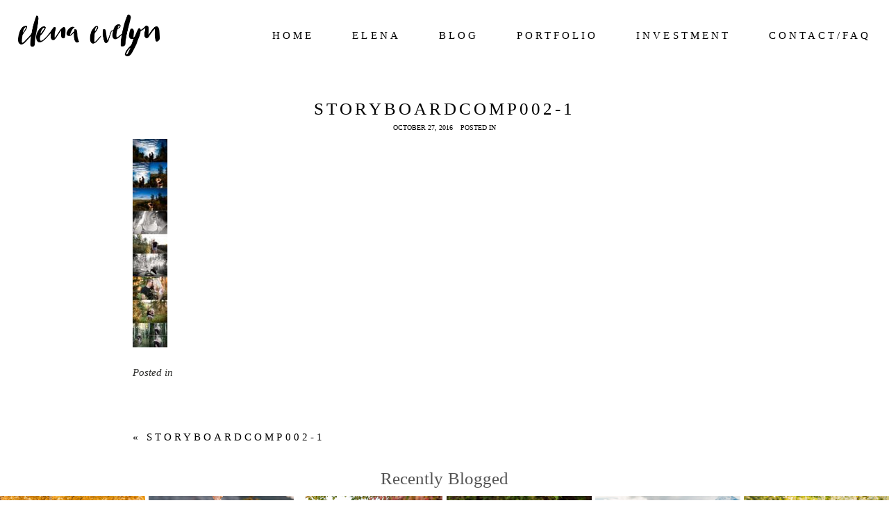

--- FILE ---
content_type: text/html; charset=UTF-8
request_url: https://www.elenaevelyn.com/storyboardcomp002-1-8/
body_size: 12330
content:
<!DOCTYPE html>
<html class="pp-rendered pp-protecting-images" lang="en-CA"><!-- ProPhoto 8.2.9 -->
<head>
	<title>storyboardcomp002-1 - Elena Evelyn Photography</title>
	<meta charset="UTF-8" />
	<meta http-equiv="X-UA-Compatible" content="IE=edge" />
	<meta property="og:site_name" content="Elena Evelyn Photography" />
	<meta property="og:type" content="article" />
	<meta property="og:title" content="storyboardcomp002-1" />
	<meta property="og:url" content="https://www.elenaevelyn.com/storyboardcomp002-1-8/" />
	<meta property="og:description" content="Edmonton based wedding, family, and portrait photography" />
	<meta property="fb:admins" content="188742561173852" />
	<meta name="viewport" content="width=device-width,initial-scale=1" /><meta name='robots' content='index, follow, max-image-preview:large, max-snippet:-1, max-video-preview:-1' />
	<style>img:is([sizes="auto" i], [sizes^="auto," i]) { contain-intrinsic-size: 3000px 1500px }</style>
	
	<!-- This site is optimized with the Yoast SEO plugin v26.6 - https://yoast.com/wordpress/plugins/seo/ -->
	<link rel="canonical" href="https://www.elenaevelyn.com/storyboardcomp002-1-8/" />
	<meta property="og:locale" content="en_US" />
	<meta property="og:type" content="article" />
	<meta property="og:title" content="storyboardcomp002-1 - Elena Evelyn Photography" />
	<meta property="og:url" content="https://www.elenaevelyn.com/storyboardcomp002-1-8/" />
	<meta property="og:site_name" content="Elena Evelyn Photography" />
	<meta property="article:publisher" content="https://www.facebook.com/ElenaEvelynPhoto/" />
	<meta property="og:image" content="https://www.elenaevelyn.com/storyboardcomp002-1-8" />
	<meta property="og:image:width" content="424" />
	<meta property="og:image:height" content="2560" />
	<meta property="og:image:type" content="image/jpeg" />
	<meta name="twitter:card" content="summary_large_image" />
	<script type="application/ld+json" class="yoast-schema-graph">{"@context":"https://schema.org","@graph":[{"@type":"WebPage","@id":"https://www.elenaevelyn.com/storyboardcomp002-1-8/","url":"https://www.elenaevelyn.com/storyboardcomp002-1-8/","name":"storyboardcomp002-1 - Elena Evelyn Photography","isPartOf":{"@id":"https://www.elenaevelyn.com/#website"},"primaryImageOfPage":{"@id":"https://www.elenaevelyn.com/storyboardcomp002-1-8/#primaryimage"},"image":{"@id":"https://www.elenaevelyn.com/storyboardcomp002-1-8/#primaryimage"},"thumbnailUrl":"https://www.elenaevelyn.com/wp-content/uploads/2015/10/storyboardcomp002-1-scaled.jpg","datePublished":"2016-10-27T04:09:32+00:00","breadcrumb":{"@id":"https://www.elenaevelyn.com/storyboardcomp002-1-8/#breadcrumb"},"inLanguage":"en-CA","potentialAction":[{"@type":"ReadAction","target":["https://www.elenaevelyn.com/storyboardcomp002-1-8/"]}]},{"@type":"ImageObject","inLanguage":"en-CA","@id":"https://www.elenaevelyn.com/storyboardcomp002-1-8/#primaryimage","url":"https://www.elenaevelyn.com/wp-content/uploads/2015/10/storyboardcomp002-1-scaled.jpg","contentUrl":"https://www.elenaevelyn.com/wp-content/uploads/2015/10/storyboardcomp002-1-scaled.jpg","width":424,"height":2560},{"@type":"BreadcrumbList","@id":"https://www.elenaevelyn.com/storyboardcomp002-1-8/#breadcrumb","itemListElement":[{"@type":"ListItem","position":1,"name":"Home","item":"https://www.elenaevelyn.com/"},{"@type":"ListItem","position":2,"name":"storyboardcomp002-1"}]},{"@type":"WebSite","@id":"https://www.elenaevelyn.com/#website","url":"https://www.elenaevelyn.com/","name":"Elena Evelyn Photography","description":"Edmonton based wedding, family, and portrait photography","publisher":{"@id":"https://www.elenaevelyn.com/#organization"},"potentialAction":[{"@type":"SearchAction","target":{"@type":"EntryPoint","urlTemplate":"https://www.elenaevelyn.com/?s={search_term_string}"},"query-input":{"@type":"PropertyValueSpecification","valueRequired":true,"valueName":"search_term_string"}}],"inLanguage":"en-CA"},{"@type":"Organization","@id":"https://www.elenaevelyn.com/#organization","name":"Elena Evelyn Photography","url":"https://www.elenaevelyn.com/","logo":{"@type":"ImageObject","inLanguage":"en-CA","@id":"https://www.elenaevelyn.com/#/schema/logo/image/","url":"","contentUrl":"","caption":"Elena Evelyn Photography"},"image":{"@id":"https://www.elenaevelyn.com/#/schema/logo/image/"},"sameAs":["https://www.facebook.com/ElenaEvelynPhoto/","https://www.instagram.com/elenaevelynphoto/"]}]}</script>
	<!-- / Yoast SEO plugin. -->


<link rel='dns-prefetch' href='//assets.pinterest.com' />
<link rel='dns-prefetch' href='//stats.wp.com' />
<link rel='dns-prefetch' href='//v0.wordpress.com' />
<link rel='preconnect' href='//c0.wp.com' />
<link rel="alternate" type="application/rss+xml" title="Elena Evelyn Photography &raquo; storyboardcomp002-1 Comments Feed" href="https://www.elenaevelyn.com/feed/?attachment_id=2782" />
<link rel='stylesheet' id='wphb-1-css' href='https://www.elenaevelyn.com/wp-content/uploads/hummingbird-assets/601d316b442486e9bfda4d594ec4a843.css' type='text/css' media='all' />
<link rel='stylesheet' id='wp-block-library-css' href='https://c0.wp.com/c/6.8.3/wp-includes/css/dist/block-library/style.min.css' type='text/css' media='all' />
<style id='classic-theme-styles-inline-css' type='text/css'>
/*! This file is auto-generated */
.wp-block-button__link{color:#fff;background-color:#32373c;border-radius:9999px;box-shadow:none;text-decoration:none;padding:calc(.667em + 2px) calc(1.333em + 2px);font-size:1.125em}.wp-block-file__button{background:#32373c;color:#fff;text-decoration:none}
</style>
<link rel='stylesheet' id='wphb-2-css' href='https://www.elenaevelyn.com/wp-content/uploads/hummingbird-assets/eb9c56fd6c866643a81d6100fd72d170.css' type='text/css' media='all' />
<style id='jetpack-sharing-buttons-style-inline-css' type='text/css'>
.jetpack-sharing-buttons__services-list{display:flex;flex-direction:row;flex-wrap:wrap;gap:0;list-style-type:none;margin:5px;padding:0}.jetpack-sharing-buttons__services-list.has-small-icon-size{font-size:12px}.jetpack-sharing-buttons__services-list.has-normal-icon-size{font-size:16px}.jetpack-sharing-buttons__services-list.has-large-icon-size{font-size:24px}.jetpack-sharing-buttons__services-list.has-huge-icon-size{font-size:36px}@media print{.jetpack-sharing-buttons__services-list{display:none!important}}.editor-styles-wrapper .wp-block-jetpack-sharing-buttons{gap:0;padding-inline-start:0}ul.jetpack-sharing-buttons__services-list.has-background{padding:1.25em 2.375em}
</style>
<style id='global-styles-inline-css' type='text/css'>
:root{--wp--preset--aspect-ratio--square: 1;--wp--preset--aspect-ratio--4-3: 4/3;--wp--preset--aspect-ratio--3-4: 3/4;--wp--preset--aspect-ratio--3-2: 3/2;--wp--preset--aspect-ratio--2-3: 2/3;--wp--preset--aspect-ratio--16-9: 16/9;--wp--preset--aspect-ratio--9-16: 9/16;--wp--preset--color--black: #000000;--wp--preset--color--cyan-bluish-gray: #abb8c3;--wp--preset--color--white: #ffffff;--wp--preset--color--pale-pink: #f78da7;--wp--preset--color--vivid-red: #cf2e2e;--wp--preset--color--luminous-vivid-orange: #ff6900;--wp--preset--color--luminous-vivid-amber: #fcb900;--wp--preset--color--light-green-cyan: #7bdcb5;--wp--preset--color--vivid-green-cyan: #00d084;--wp--preset--color--pale-cyan-blue: #8ed1fc;--wp--preset--color--vivid-cyan-blue: #0693e3;--wp--preset--color--vivid-purple: #9b51e0;--wp--preset--gradient--vivid-cyan-blue-to-vivid-purple: linear-gradient(135deg,rgba(6,147,227,1) 0%,rgb(155,81,224) 100%);--wp--preset--gradient--light-green-cyan-to-vivid-green-cyan: linear-gradient(135deg,rgb(122,220,180) 0%,rgb(0,208,130) 100%);--wp--preset--gradient--luminous-vivid-amber-to-luminous-vivid-orange: linear-gradient(135deg,rgba(252,185,0,1) 0%,rgba(255,105,0,1) 100%);--wp--preset--gradient--luminous-vivid-orange-to-vivid-red: linear-gradient(135deg,rgba(255,105,0,1) 0%,rgb(207,46,46) 100%);--wp--preset--gradient--very-light-gray-to-cyan-bluish-gray: linear-gradient(135deg,rgb(238,238,238) 0%,rgb(169,184,195) 100%);--wp--preset--gradient--cool-to-warm-spectrum: linear-gradient(135deg,rgb(74,234,220) 0%,rgb(151,120,209) 20%,rgb(207,42,186) 40%,rgb(238,44,130) 60%,rgb(251,105,98) 80%,rgb(254,248,76) 100%);--wp--preset--gradient--blush-light-purple: linear-gradient(135deg,rgb(255,206,236) 0%,rgb(152,150,240) 100%);--wp--preset--gradient--blush-bordeaux: linear-gradient(135deg,rgb(254,205,165) 0%,rgb(254,45,45) 50%,rgb(107,0,62) 100%);--wp--preset--gradient--luminous-dusk: linear-gradient(135deg,rgb(255,203,112) 0%,rgb(199,81,192) 50%,rgb(65,88,208) 100%);--wp--preset--gradient--pale-ocean: linear-gradient(135deg,rgb(255,245,203) 0%,rgb(182,227,212) 50%,rgb(51,167,181) 100%);--wp--preset--gradient--electric-grass: linear-gradient(135deg,rgb(202,248,128) 0%,rgb(113,206,126) 100%);--wp--preset--gradient--midnight: linear-gradient(135deg,rgb(2,3,129) 0%,rgb(40,116,252) 100%);--wp--preset--font-size--small: 13px;--wp--preset--font-size--medium: 20px;--wp--preset--font-size--large: 36px;--wp--preset--font-size--x-large: 42px;--wp--preset--spacing--20: 0.44rem;--wp--preset--spacing--30: 0.67rem;--wp--preset--spacing--40: 1rem;--wp--preset--spacing--50: 1.5rem;--wp--preset--spacing--60: 2.25rem;--wp--preset--spacing--70: 3.38rem;--wp--preset--spacing--80: 5.06rem;--wp--preset--shadow--natural: 6px 6px 9px rgba(0, 0, 0, 0.2);--wp--preset--shadow--deep: 12px 12px 50px rgba(0, 0, 0, 0.4);--wp--preset--shadow--sharp: 6px 6px 0px rgba(0, 0, 0, 0.2);--wp--preset--shadow--outlined: 6px 6px 0px -3px rgba(255, 255, 255, 1), 6px 6px rgba(0, 0, 0, 1);--wp--preset--shadow--crisp: 6px 6px 0px rgba(0, 0, 0, 1);}:where(.is-layout-flex){gap: 0.5em;}:where(.is-layout-grid){gap: 0.5em;}body .is-layout-flex{display: flex;}.is-layout-flex{flex-wrap: wrap;align-items: center;}.is-layout-flex > :is(*, div){margin: 0;}body .is-layout-grid{display: grid;}.is-layout-grid > :is(*, div){margin: 0;}:where(.wp-block-columns.is-layout-flex){gap: 2em;}:where(.wp-block-columns.is-layout-grid){gap: 2em;}:where(.wp-block-post-template.is-layout-flex){gap: 1.25em;}:where(.wp-block-post-template.is-layout-grid){gap: 1.25em;}.has-black-color{color: var(--wp--preset--color--black) !important;}.has-cyan-bluish-gray-color{color: var(--wp--preset--color--cyan-bluish-gray) !important;}.has-white-color{color: var(--wp--preset--color--white) !important;}.has-pale-pink-color{color: var(--wp--preset--color--pale-pink) !important;}.has-vivid-red-color{color: var(--wp--preset--color--vivid-red) !important;}.has-luminous-vivid-orange-color{color: var(--wp--preset--color--luminous-vivid-orange) !important;}.has-luminous-vivid-amber-color{color: var(--wp--preset--color--luminous-vivid-amber) !important;}.has-light-green-cyan-color{color: var(--wp--preset--color--light-green-cyan) !important;}.has-vivid-green-cyan-color{color: var(--wp--preset--color--vivid-green-cyan) !important;}.has-pale-cyan-blue-color{color: var(--wp--preset--color--pale-cyan-blue) !important;}.has-vivid-cyan-blue-color{color: var(--wp--preset--color--vivid-cyan-blue) !important;}.has-vivid-purple-color{color: var(--wp--preset--color--vivid-purple) !important;}.has-black-background-color{background-color: var(--wp--preset--color--black) !important;}.has-cyan-bluish-gray-background-color{background-color: var(--wp--preset--color--cyan-bluish-gray) !important;}.has-white-background-color{background-color: var(--wp--preset--color--white) !important;}.has-pale-pink-background-color{background-color: var(--wp--preset--color--pale-pink) !important;}.has-vivid-red-background-color{background-color: var(--wp--preset--color--vivid-red) !important;}.has-luminous-vivid-orange-background-color{background-color: var(--wp--preset--color--luminous-vivid-orange) !important;}.has-luminous-vivid-amber-background-color{background-color: var(--wp--preset--color--luminous-vivid-amber) !important;}.has-light-green-cyan-background-color{background-color: var(--wp--preset--color--light-green-cyan) !important;}.has-vivid-green-cyan-background-color{background-color: var(--wp--preset--color--vivid-green-cyan) !important;}.has-pale-cyan-blue-background-color{background-color: var(--wp--preset--color--pale-cyan-blue) !important;}.has-vivid-cyan-blue-background-color{background-color: var(--wp--preset--color--vivid-cyan-blue) !important;}.has-vivid-purple-background-color{background-color: var(--wp--preset--color--vivid-purple) !important;}.has-black-border-color{border-color: var(--wp--preset--color--black) !important;}.has-cyan-bluish-gray-border-color{border-color: var(--wp--preset--color--cyan-bluish-gray) !important;}.has-white-border-color{border-color: var(--wp--preset--color--white) !important;}.has-pale-pink-border-color{border-color: var(--wp--preset--color--pale-pink) !important;}.has-vivid-red-border-color{border-color: var(--wp--preset--color--vivid-red) !important;}.has-luminous-vivid-orange-border-color{border-color: var(--wp--preset--color--luminous-vivid-orange) !important;}.has-luminous-vivid-amber-border-color{border-color: var(--wp--preset--color--luminous-vivid-amber) !important;}.has-light-green-cyan-border-color{border-color: var(--wp--preset--color--light-green-cyan) !important;}.has-vivid-green-cyan-border-color{border-color: var(--wp--preset--color--vivid-green-cyan) !important;}.has-pale-cyan-blue-border-color{border-color: var(--wp--preset--color--pale-cyan-blue) !important;}.has-vivid-cyan-blue-border-color{border-color: var(--wp--preset--color--vivid-cyan-blue) !important;}.has-vivid-purple-border-color{border-color: var(--wp--preset--color--vivid-purple) !important;}.has-vivid-cyan-blue-to-vivid-purple-gradient-background{background: var(--wp--preset--gradient--vivid-cyan-blue-to-vivid-purple) !important;}.has-light-green-cyan-to-vivid-green-cyan-gradient-background{background: var(--wp--preset--gradient--light-green-cyan-to-vivid-green-cyan) !important;}.has-luminous-vivid-amber-to-luminous-vivid-orange-gradient-background{background: var(--wp--preset--gradient--luminous-vivid-amber-to-luminous-vivid-orange) !important;}.has-luminous-vivid-orange-to-vivid-red-gradient-background{background: var(--wp--preset--gradient--luminous-vivid-orange-to-vivid-red) !important;}.has-very-light-gray-to-cyan-bluish-gray-gradient-background{background: var(--wp--preset--gradient--very-light-gray-to-cyan-bluish-gray) !important;}.has-cool-to-warm-spectrum-gradient-background{background: var(--wp--preset--gradient--cool-to-warm-spectrum) !important;}.has-blush-light-purple-gradient-background{background: var(--wp--preset--gradient--blush-light-purple) !important;}.has-blush-bordeaux-gradient-background{background: var(--wp--preset--gradient--blush-bordeaux) !important;}.has-luminous-dusk-gradient-background{background: var(--wp--preset--gradient--luminous-dusk) !important;}.has-pale-ocean-gradient-background{background: var(--wp--preset--gradient--pale-ocean) !important;}.has-electric-grass-gradient-background{background: var(--wp--preset--gradient--electric-grass) !important;}.has-midnight-gradient-background{background: var(--wp--preset--gradient--midnight) !important;}.has-small-font-size{font-size: var(--wp--preset--font-size--small) !important;}.has-medium-font-size{font-size: var(--wp--preset--font-size--medium) !important;}.has-large-font-size{font-size: var(--wp--preset--font-size--large) !important;}.has-x-large-font-size{font-size: var(--wp--preset--font-size--x-large) !important;}
:where(.wp-block-post-template.is-layout-flex){gap: 1.25em;}:where(.wp-block-post-template.is-layout-grid){gap: 1.25em;}
:where(.wp-block-columns.is-layout-flex){gap: 2em;}:where(.wp-block-columns.is-layout-grid){gap: 2em;}
:root :where(.wp-block-pullquote){font-size: 1.5em;line-height: 1.6;}
</style>
<script type="text/javascript" src="https://c0.wp.com/c/6.8.3/wp-includes/js/jquery/jquery.min.js" id="jquery-core-js"></script>
<script type="text/javascript" src="https://c0.wp.com/c/6.8.3/wp-includes/js/jquery/jquery-migrate.min.js" id="jquery-migrate-js"></script>
<link rel="https://api.w.org/" href="https://www.elenaevelyn.com/wp-json/" /><link rel="alternate" title="JSON" type="application/json" href="https://www.elenaevelyn.com/wp-json/wp/v2/media/2782" /><link rel="EditURI" type="application/rsd+xml" title="RSD" href="https://www.elenaevelyn.com/xmlrpc.php?rsd" />
<link rel='shortlink' href='https://wp.me/a843PM-IS' />
<link rel="alternate" title="oEmbed (JSON)" type="application/json+oembed" href="https://www.elenaevelyn.com/wp-json/oembed/1.0/embed?url=https%3A%2F%2Fwww.elenaevelyn.com%2Fstoryboardcomp002-1-8%2F" />
<link rel="alternate" title="oEmbed (XML)" type="text/xml+oembed" href="https://www.elenaevelyn.com/wp-json/oembed/1.0/embed?url=https%3A%2F%2Fwww.elenaevelyn.com%2Fstoryboardcomp002-1-8%2F&#038;format=xml" />
	<style>img#wpstats{display:none}</style>
		
	<link rel="preconnect" href="https://use.fontawesome.com" crossorigin />
<style type="text/css">.fa,.fab,.fal,.far,.fas{-moz-osx-font-smoothing:grayscale;-webkit-font-smoothing:antialiased;display:inline-block;font-style:normal;font-variant:normal;text-rendering:auto;line-height:1}.fa-lg{font-size:1.33333em;line-height:.75em;vertical-align:-.0667em}.fa-xs{font-size:.75em}.fa-sm{font-size:.875em}.fa-1x{font-size:1em}.fa-2x{font-size:2em}.fa-3x{font-size:3em}.fa-4x{font-size:4em}.fa-5x{font-size:5em}.fa-6x{font-size:6em}.fa-7x{font-size:7em}.fa-8x{font-size:8em}.fa-9x{font-size:9em}.fa-10x{font-size:10em}.fa-fw{text-align:center;width:1.25em}.fa-ul{list-style-type:none;margin-left:2.5em;padding-left:0}.fa-ul>li{position:relative}.fa-li{left:-2em;position:absolute;text-align:center;width:2em;line-height:inherit}.fa-border{border:.08em solid #eee;border-radius:.1em;padding:.2em .25em .15em}.fa-pull-left{float:left}.fa-pull-right{float:right}.fa.fa-pull-left,.fab.fa-pull-left,.fal.fa-pull-left,.far.fa-pull-left,.fas.fa-pull-left{margin-right:.3em}.fa.fa-pull-right,.fab.fa-pull-right,.fal.fa-pull-right,.far.fa-pull-right,.fas.fa-pull-right{margin-left:.3em}.fa-spin{-webkit-animation:a 2s infinite linear;animation:a 2s infinite linear}.fa-pulse{-webkit-animation:a 1s infinite steps(8);animation:a 1s infinite steps(8)}@-webkit-keyframes a{0%{-webkit-transform:rotate(0);transform:rotate(0)}to{-webkit-transform:rotate(1turn);transform:rotate(1turn)}}@keyframes a{0%{-webkit-transform:rotate(0);transform:rotate(0)}to{-webkit-transform:rotate(1turn);transform:rotate(1turn)}}.fa-rotate-90{-webkit-transform:rotate(90deg);transform:rotate(90deg)}.fa-rotate-180{-webkit-transform:rotate(180deg);transform:rotate(180deg)}.fa-rotate-270{-webkit-transform:rotate(270deg);transform:rotate(270deg)}.fa-flip-horizontal{-webkit-transform:scaleX(-1);transform:scaleX(-1)}.fa-flip-vertical{-webkit-transform:scaleY(-1);transform:scaleY(-1)}.fa-flip-horizontal.fa-flip-vertical{-webkit-transform:scale(-1);transform:scale(-1)}:root .fa-flip-horizontal,:root .fa-flip-vertical,:root .fa-rotate-180,:root .fa-rotate-270,:root .fa-rotate-90{-webkit-filter:none;filter:none}.fa-stack{display:inline-block;height:2em;line-height:2em;position:relative;vertical-align:middle;width:2em}.fa-stack-1x,.fa-stack-2x{left:0;position:absolute;text-align:center;width:100%}.fa-stack-1x{line-height:inherit}.fa-stack-2x{font-size:2em}.fa-inverse{color:#fff}.fa-angle-double-right:before{content:"\f101"}.fa-angle-right:before{content:"\f105"}.fa-angle-left:before{content:"\f104"}.fa-arrow-circle-down:before{content:"\f0ab"}.fa-arrow-circle-left:before{content:"\f0a8"}.fa-arrow-circle-right:before{content:"\f0a9"}.fa-arrow-circle-up:before{content:"\f0aa"}.fa-arrow-down:before{content:"\f063"}.fa-arrow-left:before{content:"\f060"}.fa-arrow-right:before{content:"\f061"}.fa-arrow-up:before{content:"\f062"}.fa-caret-down:before{content:"\f0d7"}.fa-caret-left:before{content:"\f0d9"}.fa-caret-right:before{content:"\f0da"}.fa-caret-square-down:before{content:"\f150"}.fa-caret-square-left:before{content:"\f191"}.fa-caret-square-right:before{content:"\f152"}.fa-caret-square-up:before{content:"\f151"}.fa-caret-up:before{content:"\f0d8"}.fa-chevron-circle-down:before{content:"\f13a"}.fa-chevron-circle-left:before{content:"\f137"}.fa-chevron-circle-right:before{content:"\f138"}.fa-chevron-circle-up:before{content:"\f139"}.fa-chevron-down:before{content:"\f078"}.fa-chevron-left:before{content:"\f053"}.fa-chevron-right:before{content:"\f054"}.fa-chevron-up:before{content:"\f077"}.fa-compress:before{content:"\f066"}.fa-expand:before{content:"\f065"}.fa-hand-point-down:before{content:"\f0a7"}.fa-hand-point-left:before{content:"\f0a5"}.fa-hand-point-right:before{content:"\f0a4"}.fa-hand-point-up:before{content:"\f0a6"}.fa-long-arrow-alt-down:before{content:"\f309"}.fa-long-arrow-alt-left:before{content:"\f30a"}.fa-long-arrow-alt-right:before{content:"\f30b"}.fa-long-arrow-alt-up:before{content:"\f30c"}.fa-minus:before{content:"\f068"}.fa-minus-circle:before{content:"\f056"}.fa-minus-square:before{content:"\f146"}.fa-pause:before{content:"\f04c"}.fa-pause-circle:before{content:"\f28b"}.fa-play:before{content:"\f04b"}.fa-play-circle:before{content:"\f144"}.fa-plus:before{content:"\f067"}.fa-plus-circle:before{content:"\f055"}.fa-plus-square:before{content:"\f0fe"}.fa-times:before{content:"\f00d"}.fa-times-circle:before{content:"\f057"}.sr-only{border:0;clip:rect(0,0,0,0);height:1px;margin:-1px;overflow:hidden;padding:0;position:absolute;width:1px}.sr-only-focusable:active,.sr-only-focusable:focus{clip:auto;height:auto;margin:0;overflow:visible;position:static;width:auto}@font-face{font-family:Font Awesome\ 5 Brands;font-style:normal;font-weight:400;font-display:swap;src:url(https://use.fontawesome.com/releases/v5.0.2/webfonts/fa-brands-400.eot);src:url(https://use.fontawesome.com/releases/v5.0.2/webfonts/fa-brands-400.eot?#iefix) format("embedded-opentype"),url(https://use.fontawesome.com/releases/v5.0.2/webfonts/fa-brands-400.woff2) format("woff2"),url(https://use.fontawesome.com/releases/v5.0.2/webfonts/fa-brands-400.woff) format("woff"),url(https://use.fontawesome.com/releases/v5.0.2/webfonts/fa-brands-400.ttf) format("truetype"),url(https://use.fontawesome.com/releases/v5.0.2/webfonts/fa-brands-400.svg#fontawesome) format("svg")}.fab{font-family:Font Awesome\ 5 Brands}@font-face{font-family:Font Awesome\ 5 Free;font-style:normal;font-weight:400;font-display:swap;src:url(https://use.fontawesome.com/releases/v5.0.2/webfonts/fa-regular-400.eot);src:url(https://use.fontawesome.com/releases/v5.0.2/webfonts/fa-regular-400.eot?#iefix) format("embedded-opentype"),url(https://use.fontawesome.com/releases/v5.0.2/webfonts/fa-regular-400.woff2) format("woff2"),url(https://use.fontawesome.com/releases/v5.0.2/webfonts/fa-regular-400.woff) format("woff"),url(https://use.fontawesome.com/releases/v5.0.2/webfonts/fa-regular-400.ttf) format("truetype"),url(https://use.fontawesome.com/releases/v5.0.2/webfonts/fa-regular-400.svg#fontawesome) format("svg")}.far{font-weight:400}@font-face{font-family:Font Awesome\ 5 Free;font-style:normal;font-weight:900;font-display:swap;src:url(https://use.fontawesome.com/releases/v5.0.2/webfonts/fa-solid-900.eot);src:url(https://use.fontawesome.com/releases/v5.0.2/webfonts/fa-solid-900.eot?#iefix) format("embedded-opentype"),url(https://use.fontawesome.com/releases/v5.0.2/webfonts/fa-solid-900.woff2) format("woff2"),url(https://use.fontawesome.com/releases/v5.0.2/webfonts/fa-solid-900.woff) format("woff"),url(https://use.fontawesome.com/releases/v5.0.2/webfonts/fa-solid-900.ttf) format("truetype"),url(https://use.fontawesome.com/releases/v5.0.2/webfonts/fa-solid-900.svg#fontawesome) format("svg")}.fa,.far,.fas{font-family:Font Awesome\ 5 Free}.fa,.fas{font-weight:900}</style>
<script type="text/javascript">
window.PROPHOTO || (window.PROPHOTO = {});
window.PROPHOTO.imgProtection = {"level":"clicks"};
</script><script type="text/javascript">
window.PROPHOTO || (window.PROPHOTO = {});
window.PROPHOTO.designId = "27f5c0c8-7e4d-4043-a92b-d7fb568cf653";
window.PROPHOTO.layoutId = "f98171f2-3d96-4ba6-9ac5-408e4decb9a2";
</script><link rel="stylesheet" media="all" href="//www.elenaevelyn.com/wp-content/uploads/pp/static/design-27f5c0c8-7e4d-4043-a92b-d7fb568cf653-1756409828.css" /><link rel="stylesheet" href="//www.elenaevelyn.com/wp-content/uploads/pp/static/layout-f98171f2-3d96-4ba6-9ac5-408e4decb9a2-1756409828.css" /><link rel="preconnect" href="https://fonts.gstatic.com" crossorigin />
<link rel="preload" href="https://fonts.googleapis.com/css?family=Gilda+Display|Monsieur+La+Doulaise&display=swap" as="style"><link href="https://fonts.googleapis.com/css?family=Gilda+Display|Monsieur+La+Doulaise&display=swap" rel="stylesheet">
	<link rel="alternate" href="https://www.elenaevelyn.com/feed/" type="application/rss+xml" title="Elena Evelyn Photography Posts RSS feed"/>
	<link rel="pingback" href="https://www.elenaevelyn.com/xmlrpc.php"/>
    
    </head>

<body id="body" class="attachment wp-singular attachment-template-default single single-attachment postid-2782 attachmentid-2782 attachment-jpeg wp-embed-responsive wp-theme-prophoto8 thread-comments article-storyboardcomp002-1-8 css-gacvp3">
    
    
        <div id="fb-root"></div>
        <script>
        (function(d, s, id) {
            var js, fjs = d.getElementsByTagName(s)[0];
            if (d.getElementById(id)) return;
            js = d.createElement(s); js.id = id;
            js.src = "//connect.facebook.net/en_US/sdk.js#xfbml=1&version=v2.4";
            fjs.parentNode.insertBefore(js, fjs);
        }(document, 'script', 'facebook-jssdk'));
    </script>
    
    <script type="text/javascript">
        (function(d, platform) {
            var isIOS = [
                'iPad Simulator',
                'iPhone Simulator',
                'iPod Simulator',
                'iPad',
                'iPhone',
                'iPod'
            ].includes(platform)
            // iPad on iOS 13 detection
            || (platform === "MacIntel" && "ontouchend" in d);

            if (isIOS) {
                d.body.classList.add('is-iOS');
            }
        }(document, window.navigator.platform));
    </script>

        <script>window.twttr = (function(d, s, id) {
        var js, fjs = d.getElementsByTagName(s)[0],
            t = window.twttr || {};
        if (d.getElementById(id)) return t;
        js = d.createElement(s);
        js.id = id;
        js.src = "https://platform.twitter.com/widgets.js";
        fjs.parentNode.insertBefore(js, fjs);
        t._e = [];
        t.ready = function(f) {
            t._e.push(f);
        };
        return t;
        }(document, "script", "twitter-wjs"));
    </script>
    
        <div class="pp-slideover pp-slideover--left"><div class="css-poy227 own-css pp-block _63ccc959-89bd-41ec-a5b9-15cdcffddfcb" data-index="0"><div class="row no-gutters css-1w7ik8a pp-row _3dc84158-e212-479e-a780-1927c8673880 _63ccc959-89bd-41ec-a5b9-15cdcffddfcb__row"><div class="pp-column _259b0e28-50eb-47b9-bd89-2b507ab802a7 _63ccc959-89bd-41ec-a5b9-15cdcffddfcb__column _3dc84158-e212-479e-a780-1927c8673880__column col-xs-12 col-sm-12 col-md-12 col-lg-12"><div class="css-1idj3bk pp-column__inner _259b0e28-50eb-47b9-bd89-2b507ab802a7__inner _63ccc959-89bd-41ec-a5b9-15cdcffddfcb__column__inner _3dc84158-e212-479e-a780-1927c8673880__column__inner"><div data-id="f8e62720-e600-4a03-992a-c0614b9eb31e" data-vertical-offset="" class="pp-module _f8e62720-e600-4a03-992a-c0614b9eb31e _63ccc959-89bd-41ec-a5b9-15cdcffddfcb__module _3dc84158-e212-479e-a780-1927c8673880__module _259b0e28-50eb-47b9-bd89-2b507ab802a7__module css-7k4613 pp-module--menu"><nav class="pp-menu pp-menu--vertical _f8e62720-e600-4a03-992a-c0614b9eb31e css-q0tqk0"><ul class="pp-menu-items"><li class="_09a92ee2-295a-4754-97b5-db6978ce8a68 pp-menu-item--home pp-menu-item--depth1 pp-menu-item"><a href="https://www.elenaevelyn.com/" target="_self">Home</a></li><li class="_1f417265-a0f5-4455-9fc7-01b24c337ff9 pp-menu-item--page pp-menu-item--depth1 pp-menu-item"><a href="https://www.elenaevelyn.com/elena/" target="_self">Elena</a></li><li class="_8deba2fb-2a23-4a22-a017-eaee645f2b61 pp-menu-item--page pp-menu-item--depth1 pp-menu-item"><a href="https://www.elenaevelyn.com/blog/" target="_self">Blog</a></li><li class="_6e0dbb8a-e68c-402d-824d-4c1f87028354 pp-menu-item--page pp-menu-item--depth1 pp-menu-item"><a href="https://www.elenaevelyn.com/portfolio/" target="_self">Portfolio</a></li><li class="_21de84c8-fa89-4831-9297-092219c5fa00 pp-menu-item--page pp-menu-item--depth1 pp-menu-item has-children"><a href="https://www.elenaevelyn.com/investment/" target="_self">Investment</a><ul class="pp-menu-items"><li class="_77c24145-8251-4d60-b67f-7bbf47f4898d pp-menu-item--page pp-menu-item--depth2 pp-menu-item"><a href="https://www.elenaevelyn.com/investment/rentals/" target="_self">Rentals</a></li></ul></li><li class="_e1b7bde3-a959-4c43-b087-07beab7e08f0 pp-menu-item--page pp-menu-item--depth1 pp-menu-item"><a href="https://www.elenaevelyn.com/contact/" target="_self">Contact/FAQ</a></li></ul></nav></div></div><style class="entity-custom-css"></style></div><style class="entity-custom-css"></style></div><style class="entity-custom-css"></style></div></div><span class="pp-hamburger css-8hci18 pp-hamburger--left"><span data-tile-id="82b362eb-d629-4e61-86c7-d2053438b4e1" class="css-hmu8yp pp-tile own-css _82b362eb-d629-4e61-86c7-d2053438b4e1"><span class="_13da5747-8d3b-48e6-aeaf-93bec8f69f07 pp-tile__layer pp-tile__layer--shape css-1aobfuy"><span class="pp-tile__layer__inner"></span></span><span class="_39ac132a-6963-4ff7-8b37-301309c08db4 pp-tile__layer pp-tile__layer--shape css-4fblrb"><span class="pp-tile__layer__inner"></span></span><span class="_eb51b4cd-626b-4ad6-bfca-88481e0223cf pp-tile__layer pp-tile__layer--shape css-qvzh3b"><span class="pp-tile__layer__inner"></span></span><span class="_5934794d-2f01-4564-9608-338f0c5d4624 pp-tile__layer pp-tile__layer--shape css-ysf5sl"><span class="pp-tile__layer__inner"></span></span></span></span><div class="pp-layout _f98171f2-3d96-4ba6-9ac5-408e4decb9a2"><div class="pp-block-wrap"><div class="css-1yeg6kc own-css pp-block _60fcb668-96b2-4ff7-a9d8-7c7bde3492fa pp-sticky" data-index="0"><div class="row no-gutters css-1pmufs pp-row _778487bd-3dbd-4d3b-9c11-c1f7a7c66a50 _60fcb668-96b2-4ff7-a9d8-7c7bde3492fa__row"><div class="pp-column _071980c6-8dde-436e-93d8-522cdd96da1b _60fcb668-96b2-4ff7-a9d8-7c7bde3492fa__column _778487bd-3dbd-4d3b-9c11-c1f7a7c66a50__column col-xs-12 col-sm-12 col-md-2 col-lg-2"><div class="css-137qxhj pp-column__inner _071980c6-8dde-436e-93d8-522cdd96da1b__inner _60fcb668-96b2-4ff7-a9d8-7c7bde3492fa__column__inner _778487bd-3dbd-4d3b-9c11-c1f7a7c66a50__column__inner"><div data-id="fe5d902f-0316-4227-88da-95ea0b01299b" data-vertical-offset="" class="pp-module _fe5d902f-0316-4227-88da-95ea0b01299b _60fcb668-96b2-4ff7-a9d8-7c7bde3492fa__module _778487bd-3dbd-4d3b-9c11-c1f7a7c66a50__module _071980c6-8dde-436e-93d8-522cdd96da1b__module css-1smx4vg pp-module--graphic"><section class="css-yi8xlr pp-graphics"><div class="pp-graphic" style="max-width:1602px;width:100%"><a href="https://www.elenaevelyn.com/" target="_self"><img alt="" class="" src="https://www.elenaevelyn.com/wp-content/uploads/pp/images/1468113461-ElenaEvelynLogo-1.png" width="3204" height="934" loading="lazy" srcset="https://www.elenaevelyn.com/wp-content/uploads/pp/images/1468113461-ElenaEvelynLogo-1.png 3204w, https://www.elenaevelyn.com/wp-content/uploads/pp/images/1468113461-ElenaEvelynLogo-1-768x224.png 768w, https://www.elenaevelyn.com/wp-content/uploads/pp/images/1468113461-ElenaEvelynLogo-1-1536x448.png 1536w, https://www.elenaevelyn.com/wp-content/uploads/pp/images/1468113461-ElenaEvelynLogo-1-2048x597.png 2048w, https://www.elenaevelyn.com/wp-content/uploads/pp/images/1468113461-ElenaEvelynLogo-1-50x15.png 50w" sizes="(max-width: 3204px) 100vw, 3204px"></a></div></section></div></div><style class="entity-custom-css"></style></div><div class="pp-column _c62a72d2-b267-467b-a562-94fbac33b5e8 _60fcb668-96b2-4ff7-a9d8-7c7bde3492fa__column _778487bd-3dbd-4d3b-9c11-c1f7a7c66a50__column col-xs-12 col-sm-12 col-md-10 col-lg-10"><div class="css-kzq74x pp-column__inner _c62a72d2-b267-467b-a562-94fbac33b5e8__inner _60fcb668-96b2-4ff7-a9d8-7c7bde3492fa__column__inner _778487bd-3dbd-4d3b-9c11-c1f7a7c66a50__column__inner"><div data-id="f603d835-f8f7-4694-a6cf-0f885d869a1a" data-vertical-offset="" class="pp-module _f603d835-f8f7-4694-a6cf-0f885d869a1a _60fcb668-96b2-4ff7-a9d8-7c7bde3492fa__module _778487bd-3dbd-4d3b-9c11-c1f7a7c66a50__module _c62a72d2-b267-467b-a562-94fbac33b5e8__module css-3mru4e pp-module--menu"><nav class="pp-menu pp-menu--horizontal _f603d835-f8f7-4694-a6cf-0f885d869a1a css-1v2gltz"><ul class="pp-menu-items"><li class="_09a92ee2-295a-4754-97b5-db6978ce8a68 pp-menu-item--home pp-menu-item--depth1 pp-menu-item"><a href="https://www.elenaevelyn.com/" target="_self">Home</a></li><li class="_1f417265-a0f5-4455-9fc7-01b24c337ff9 pp-menu-item--page pp-menu-item--depth1 pp-menu-item"><a href="https://www.elenaevelyn.com/elena/" target="_self">Elena</a></li><li class="_8deba2fb-2a23-4a22-a017-eaee645f2b61 pp-menu-item--page pp-menu-item--depth1 pp-menu-item"><a href="https://www.elenaevelyn.com/blog/" target="_self">Blog</a></li><li class="_6e0dbb8a-e68c-402d-824d-4c1f87028354 pp-menu-item--page pp-menu-item--depth1 pp-menu-item"><a href="https://www.elenaevelyn.com/portfolio/" target="_self">Portfolio</a></li><li class="_21de84c8-fa89-4831-9297-092219c5fa00 pp-menu-item--page pp-menu-item--depth1 pp-menu-item has-children"><a href="https://www.elenaevelyn.com/investment/" target="_self">Investment</a><ul class="pp-menu-items"><li class="_77c24145-8251-4d60-b67f-7bbf47f4898d pp-menu-item--page pp-menu-item--depth2 pp-menu-item"><a href="https://www.elenaevelyn.com/investment/rentals/" target="_self">Rentals</a></li></ul></li><li class="_e1b7bde3-a959-4c43-b087-07beab7e08f0 pp-menu-item--page pp-menu-item--depth1 pp-menu-item"><a href="https://www.elenaevelyn.com/contact/" target="_self">Contact/FAQ</a></li></ul></nav></div></div><style class="entity-custom-css"></style></div><style class="entity-custom-css"></style></div><style class="entity-custom-css"></style></div><div class="css-1hjmgpm own-css pp-block _75eda60f-2b90-4fc0-8039-d714af8a92be" data-index="0"><div class="row no-gutters css-1meyv80 pp-row _c17ed0f5-f4cd-41a3-b5d8-21533a7285ac _75eda60f-2b90-4fc0-8039-d714af8a92be__row"><div class="pp-column _5e44a62c-c13a-4a0f-ad94-8ad6f33035b4 _75eda60f-2b90-4fc0-8039-d714af8a92be__column _c17ed0f5-f4cd-41a3-b5d8-21533a7285ac__column col-xs-12 col-sm-12 col-md-12 col-lg-12"><div class="css-1lm28ej pp-column__inner _5e44a62c-c13a-4a0f-ad94-8ad6f33035b4__inner _75eda60f-2b90-4fc0-8039-d714af8a92be__column__inner _c17ed0f5-f4cd-41a3-b5d8-21533a7285ac__column__inner"><div data-vertical-offset="" class="pp-module _c6d200b9-8df8-4056-9a30-17f5297ccd68 _75eda60f-2b90-4fc0-8039-d714af8a92be__module _c17ed0f5-f4cd-41a3-b5d8-21533a7285ac__module _5e44a62c-c13a-4a0f-ad94-8ad6f33035b4__module css-ereqav pp-module--wordpress-content"><div class="wrap css-zt9lba"><article id="article-2782" class="no-tags post-2782 attachment type-attachment status-inherit hentry"><div class="article-wrap"><div class="article-wrap-inner"><div class="article-header "><div class="article-title-wrap"><h1 class="article-title entry-title fonts-768e5bf2-907d-409d-8f91-1e5b60b0fc4e">storyboardcomp002-1</h1></div><div class="article-meta article-meta-top undefined"><span class="article-date article-meta-item"><time class="updated undefined" datetime="2016-10-27">October 27, 2016</time></span><span class="article-meta-item article-category-list">Posted in </span></div></div><div class="article-content article-content--full"><p class="attachment"><a href="https://www.elenaevelyn.com/wp-content/uploads/2015/10/storyboardcomp002-1-scaled.jpg"><img decoding="async" width="50" height="300" src="https://www.elenaevelyn.com/wp-content/uploads/2015/10/storyboardcomp002-1-50x300.jpg" class="attachment-medium size-medium" alt=""></a></p>
</div><div class="article-meta article-meta-bottom undefined"><span class="article-meta-item article-category-list">Posted in </span></div></div><div class="article-footer"></div></div></article><div class="pp-post-navigation"><div class="adjacent-post-links fonts-a0bfb77e-3016-432b-adb2-31d349f531b5"><div class="prev-post-link-wrap"><span class="meta-nav">«</span> <a href="https://www.elenaevelyn.com/storyboardcomp002-1-8/" rel="prev">storyboardcomp002-1</a></div></div></div></div></div></div><style class="entity-custom-css"></style></div><style class="entity-custom-css"></style></div><style class="entity-custom-css"></style></div><div class="css-edlg1d own-css pp-block _bf12eeec-4b76-4c75-9ada-901ae9cbe412" data-index="0"><div class="row no-gutters css-1meyv80 pp-row _67534ee6-a356-48c5-a925-ace3e2107548 _bf12eeec-4b76-4c75-9ada-901ae9cbe412__row"><div class="pp-column _e69e49c5-afe9-4920-a7ef-7dc9b1b5d8d7 _bf12eeec-4b76-4c75-9ada-901ae9cbe412__column _67534ee6-a356-48c5-a925-ace3e2107548__column col-xs-12 col-sm-12 col-md-12 col-lg-12"><div class="css-1lm28ej pp-column__inner _e69e49c5-afe9-4920-a7ef-7dc9b1b5d8d7__inner _bf12eeec-4b76-4c75-9ada-901ae9cbe412__column__inner _67534ee6-a356-48c5-a925-ace3e2107548__column__inner"><div data-id="67f5bcac-a913-402a-bb28-c7352e651723" data-vertical-offset="" class="pp-module _67f5bcac-a913-402a-bb28-c7352e651723 _bf12eeec-4b76-4c75-9ada-901ae9cbe412__module _67534ee6-a356-48c5-a925-ace3e2107548__module _e69e49c5-afe9-4920-a7ef-7dc9b1b5d8d7__module css-1qucmh7 pp-module--text pp-module--is-dynamic css-1clan3a"><div class="pp-text-module-body"><div><h1>Recently Blogged</h1></div></div></div><div data-vertical-offset="" class="pp-module _4ae957f5-f5bf-41e8-a818-1c7febebb9d1 _bf12eeec-4b76-4c75-9ada-901ae9cbe412__module _67534ee6-a356-48c5-a925-ace3e2107548__module _e69e49c5-afe9-4920-a7ef-7dc9b1b5d8d7__module css-1vui2is pp-module--grid"><div class="pp-grid-wrap grids-efe8de2c-e929-429a-8573-aa4d95c6becb _efe8de2c-e929-429a-8573-aa4d95c6becb"><script type="application/json">{"itemIdealWidth":{"amount":101,"unit":"px"},"moduleType":"grid","itemMinWidth":{"amount":100,"unit":"px"},"showOptionalText":false,"layout":"cropped","excludedCategoryIds":[],"style":"efe8de2c-e929-429a-8573-aa4d95c6becb","itemMaxWidth":{"amount":1600,"unit":"px"},"maxCols":{"amount":6,"unit":""},"categoryId":"","type":"recent_posts","selectedImageCollectionIds":[],"numItems":{"amount":6,"unit":""},"gutter":{"amount":5,"unit":"px"},"cropRatio":"1:1","selectedPostIds":[],"itemStyle":"rollover","titleFontClass":"fonts-a0bfb77e-3016-432b-adb2-31d349f531b5","textFontClass":"fonts-0129d9bc-1bc8-4f8f-9a88-696604ed39cf","imageInset":0,"imageBorderWidth":0,"rolloverEffect":"fade","id":"4ae957f5-f5bf-41e8-a818-1c7febebb9d1","crop":1,"items":[{"url":"https:\/\/www.elenaevelyn.com\/blog\/lieu-family-50-years\/","title":"Lieu Family \u2013 50 Years","text":"Celebrating 50 years of marriage, what a great way to celebrate this milestone with an extended family photoshoot. I\u2026","target":"_self","filename":"Lieu-Family-Blogged-1.jpg","number":1,"image":{"id":36514,"width":2000,"height":1333,"orientation":"landscape","ratio":1.5003750937734435,"sizes":[{"u":"https:\/\/www.elenaevelyn.com\/wp-content\/uploads\/2025\/10\/22-36461-post\/Lieu-Family-Blogged-1.jpg","w":2000,"h":1333},{"u":"https:\/\/www.elenaevelyn.com\/wp-content\/uploads\/2025\/10\/22-36461-post\/Lieu-Family-Blogged-1-1536x1024.jpg","w":1536,"h":1024},{"u":"https:\/\/www.elenaevelyn.com\/wp-content\/uploads\/2025\/10\/22-36461-post\/Lieu-Family-Blogged-1-768x512.jpg","w":768,"h":512},{"u":"https:\/\/www.elenaevelyn.com\/wp-content\/uploads\/2025\/10\/22-36461-post\/Lieu-Family-Blogged-1-50x33.jpg","w":50,"h":33}],"filename":"Lieu-Family-Blogged-1.jpg"}},{"url":"https:\/\/www.elenaevelyn.com\/blog\/megan-and-josh-are-married-canmore-wedding-photographer-elena-evelyn\/","title":"Megan and Josh are Married | Canmore Wedding Photographer | Elena Evelyn","text":"I\u0027m finally getting around to sharing some highlights from Megan and Josh\u0027s wedding day and I could not be more\u2026","target":"_self","filename":"Megan-and-Josh-Blog_041_EE-1-scaled.jpg","number":2,"image":{"id":35564,"width":1707,"height":2560,"orientation":"portrait","ratio":0.666796875,"sizes":[{"u":"https:\/\/www.elenaevelyn.com\/wp-content\/uploads\/2024\/06\/26-35513-post\/Megan-and-Josh-Blog_041_EE-1-scaled.jpg","w":1707,"h":2560},{"u":"https:\/\/www.elenaevelyn.com\/wp-content\/uploads\/2024\/06\/26-35513-post\/Megan-and-Josh-Blog_041_EE-1-1365x2048.jpg","w":1365,"h":2048},{"u":"https:\/\/www.elenaevelyn.com\/wp-content\/uploads\/2024\/06\/26-35513-post\/Megan-and-Josh-Blog_041_EE-1-1024x1536.jpg","w":1024,"h":1536},{"u":"https:\/\/www.elenaevelyn.com\/wp-content\/uploads\/2024\/06\/26-35513-post\/Megan-and-Josh-Blog_041_EE-1-768x1152.jpg","w":768,"h":1152},{"u":"https:\/\/www.elenaevelyn.com\/wp-content\/uploads\/2024\/06\/26-35513-post\/Megan-and-Josh-Blog_041_EE-1-50x75.jpg","w":50,"h":75}],"filename":"Megan-and-Josh-Blog_041_EE-1-scaled.jpg"}},{"url":"https:\/\/www.elenaevelyn.com\/blog\/jackie-and-dillon-are-engaged-edmonton-wedding-photographer-elena-evelyn\/","title":"Jackie and Dillon are Engaged! | Edmonton Wedding Photographer Elena Evelyn","text":"With their wedding fast approaching, I wanted to share some highlights from Jackie and Dillon\u2019s engagement session. We\u2026","target":"_self","filename":"Jackie-and-Dillon-Eng-Blog_18_EE.jpg","number":3,"image":{"id":35692,"width":1667,"height":2500,"orientation":"portrait","ratio":0.6668,"sizes":[{"u":"https:\/\/www.elenaevelyn.com\/wp-content\/uploads\/2024\/09\/25-35674-post\/Jackie-and-Dillon-Eng-Blog_18_EE.jpg","w":1667,"h":2500},{"u":"https:\/\/www.elenaevelyn.com\/wp-content\/uploads\/2024\/09\/25-35674-post\/Jackie-and-Dillon-Eng-Blog_18_EE-1366x2048.jpg","w":1366,"h":2048},{"u":"https:\/\/www.elenaevelyn.com\/wp-content\/uploads\/2024\/09\/25-35674-post\/Jackie-and-Dillon-Eng-Blog_18_EE-1024x1536.jpg","w":1024,"h":1536},{"u":"https:\/\/www.elenaevelyn.com\/wp-content\/uploads\/2024\/09\/25-35674-post\/Jackie-and-Dillon-Eng-Blog_18_EE-768x1152.jpg","w":768,"h":1152},{"u":"https:\/\/www.elenaevelyn.com\/wp-content\/uploads\/2024\/09\/25-35674-post\/Jackie-and-Dillon-Eng-Blog_18_EE-50x75.jpg","w":50,"h":75}],"filename":"Jackie-and-Dillon-Eng-Blog_18_EE.jpg"}},{"url":"https:\/\/www.elenaevelyn.com\/blog\/alyssa-and-seth-are-married-edmonton-wedding-photographer-elena-evelyn\/","title":"Alyssa and Seth are Married! | Edmonton Wedding Photographer | Elena Evelyn","text":"So excited to share some highlights from this gorgeous wedding day. I\u0027m so glad we were able to make it work timing\u2026","target":"_self","filename":"Alyssa-and-Seth-wedding-blog_EE_38-scaled.jpg","number":4,"image":{"id":35388,"width":1944,"height":2560,"orientation":"portrait","ratio":0.759375,"sizes":[{"u":"https:\/\/www.elenaevelyn.com\/wp-content\/uploads\/2024\/03\/28-35350-post\/Alyssa-and-Seth-wedding-blog_EE_38-scaled.jpg","w":1944,"h":2560},{"u":"https:\/\/www.elenaevelyn.com\/wp-content\/uploads\/2024\/03\/28-35350-post\/Alyssa-and-Seth-wedding-blog_EE_38-1555x2048.jpg","w":1555,"h":2048},{"u":"https:\/\/www.elenaevelyn.com\/wp-content\/uploads\/2024\/03\/28-35350-post\/Alyssa-and-Seth-wedding-blog_EE_38-1167x1536.jpg","w":1167,"h":1536},{"u":"https:\/\/www.elenaevelyn.com\/wp-content\/uploads\/2024\/03\/28-35350-post\/Alyssa-and-Seth-wedding-blog_EE_38-768x1011.jpg","w":768,"h":1011},{"u":"https:\/\/www.elenaevelyn.com\/wp-content\/uploads\/2024\/03\/28-35350-post\/Alyssa-and-Seth-wedding-blog_EE_38-50x66.jpg","w":50,"h":66}],"filename":"Alyssa-and-Seth-wedding-blog_EE_38-scaled.jpg"}},{"url":"https:\/\/www.elenaevelyn.com\/blog\/lynette-and-tarren-elopement-elena-evelyn-photography-abraham-lake-elopement\/","title":"Lynette and Tarren Elopement | Elena Evelyn Photography | Abraham Lake Elopement","text":"For Lynnette and Tarren\u0027s elopement, we met up at the the super cute White Frog Caf\u00e9\u00a0 in Sylvan Lake. This location\u2026","target":"_self","filename":"Lynnette-and-Tarren-Elopement-blog_EE_30.jpg","number":5,"image":{"id":35465,"width":2000,"height":1906,"orientation":"landscape","ratio":1.0493179433368311,"sizes":[{"u":"https:\/\/www.elenaevelyn.com\/wp-content\/uploads\/2024\/04\/02-35435-post\/Lynnette-and-Tarren-Elopement-blog_EE_30.jpg","w":2000,"h":1906},{"u":"https:\/\/www.elenaevelyn.com\/wp-content\/uploads\/2024\/04\/02-35435-post\/Lynnette-and-Tarren-Elopement-blog_EE_30-1536x1464.jpg","w":1536,"h":1464},{"u":"https:\/\/www.elenaevelyn.com\/wp-content\/uploads\/2024\/04\/02-35435-post\/Lynnette-and-Tarren-Elopement-blog_EE_30-768x732.jpg","w":768,"h":732},{"u":"https:\/\/www.elenaevelyn.com\/wp-content\/uploads\/2024\/04\/02-35435-post\/Lynnette-and-Tarren-Elopement-blog_EE_30-50x48.jpg","w":50,"h":48}],"filename":"Lynnette-and-Tarren-Elopement-blog_EE_30.jpg"}},{"url":"https:\/\/www.elenaevelyn.com\/blog\/do-the-extended-family-photos-elena-evelyn-edmonton-family-photographer\/","title":"Do the Extended Family Photos | Elena Evelyn | Edmonton Family Photographer","text":"I may be in a small minority group of photographers with this opinion here, but I actually love doing extended family\u2026","target":"_self","filename":"Angela-Ext-Family-Blog-blog_EE_19.jpg","number":6,"image":{"id":35434,"width":2000,"height":1333,"orientation":"landscape","ratio":1.5003750937734435,"sizes":[{"u":"https:\/\/www.elenaevelyn.com\/wp-content\/uploads\/2024\/04\/02-35415-post\/Angela-Ext-Family-Blog-blog_EE_19.jpg","w":2000,"h":1333},{"u":"https:\/\/www.elenaevelyn.com\/wp-content\/uploads\/2024\/04\/02-35415-post\/Angela-Ext-Family-Blog-blog_EE_19-1536x1024.jpg","w":1536,"h":1024},{"u":"https:\/\/www.elenaevelyn.com\/wp-content\/uploads\/2024\/04\/02-35415-post\/Angela-Ext-Family-Blog-blog_EE_19-768x512.jpg","w":768,"h":512},{"u":"https:\/\/www.elenaevelyn.com\/wp-content\/uploads\/2024\/04\/02-35415-post\/Angela-Ext-Family-Blog-blog_EE_19-50x33.jpg","w":50,"h":33}],"filename":"Angela-Ext-Family-Blog-blog_EE_19.jpg"}}]}</script><span class="__read-more-html d-none"><span class="">Read More...</span></span></div></div></div><style class="entity-custom-css"></style></div><style class="entity-custom-css"></style></div><style class="entity-custom-css"></style></div><div class="css-1cwkfl4 own-css pp-block _d7eb4845-bd64-449f-9e0d-c3db5c3d9291" data-index="0"><div class="row no-gutters css-o5u0pb pp-row _a5c4520e-057e-40d5-9ea7-d7003f4c1548 _d7eb4845-bd64-449f-9e0d-c3db5c3d9291__row"><div class="pp-column _982ce467-c052-4ff9-b9a2-3658cabb5879 _d7eb4845-bd64-449f-9e0d-c3db5c3d9291__column _a5c4520e-057e-40d5-9ea7-d7003f4c1548__column col-xs-12 col-sm-12 col-md-6 col-lg-6"><div class="css-14e9qaa pp-column__inner _982ce467-c052-4ff9-b9a2-3658cabb5879__inner _d7eb4845-bd64-449f-9e0d-c3db5c3d9291__column__inner _a5c4520e-057e-40d5-9ea7-d7003f4c1548__column__inner"><div data-id="7d0914bb-8462-4aa9-921d-4964231cff63" data-vertical-offset="" class="pp-module _7d0914bb-8462-4aa9-921d-4964231cff63 _d7eb4845-bd64-449f-9e0d-c3db5c3d9291__module _a5c4520e-057e-40d5-9ea7-d7003f4c1548__module _982ce467-c052-4ff9-b9a2-3658cabb5879__module css-rt3kd1 pp-module--text pp-module--is-dynamic css-1clan3a"><div class="pp-text-module-body"><div><h1>Contact</h1></div></div></div><div data-id="68ec56fc-1b31-4945-a3d7-6707afa9280c" data-vertical-offset="" class="pp-module _68ec56fc-1b31-4945-a3d7-6707afa9280c _d7eb4845-bd64-449f-9e0d-c3db5c3d9291__module _a5c4520e-057e-40d5-9ea7-d7003f4c1548__module _982ce467-c052-4ff9-b9a2-3658cabb5879__module css-5bgwsf pp-module--text pp-module--is-dynamic css-se7546"><div class="pp-text-module-body"><div><h3><strong>____</strong></h3></div></div></div><div data-id="7843d2f2-7fac-4e72-8fd9-7f4f8a9114e7" data-vertical-offset="" class="pp-module _7843d2f2-7fac-4e72-8fd9-7f4f8a9114e7 _d7eb4845-bd64-449f-9e0d-c3db5c3d9291__module _a5c4520e-057e-40d5-9ea7-d7003f4c1548__module _982ce467-c052-4ff9-b9a2-3658cabb5879__module css-19gezem pp-module--text pp-module--is-dynamic css-se7546"><div class="pp-text-module-body"><div><p><a href="https://www.elenaevelyn.com/contact/" target="">Contact Elena</a></p><p>based in Edmonton, Alberta</p><p>willing to travel</p></div></div></div></div><style class="entity-custom-css"></style></div><div class="pp-column _4af5169e-e9e9-4e9d-8d73-f19488d0b52d _d7eb4845-bd64-449f-9e0d-c3db5c3d9291__column _a5c4520e-057e-40d5-9ea7-d7003f4c1548__column col-xs-12 col-sm-12 col-md-6 col-lg-6"><div class="css-1mgcvqp pp-column__inner _4af5169e-e9e9-4e9d-8d73-f19488d0b52d__inner _d7eb4845-bd64-449f-9e0d-c3db5c3d9291__column__inner _a5c4520e-057e-40d5-9ea7-d7003f4c1548__column__inner"><div data-id="3f3c3da1-69a8-4922-a04d-ebfccf13f02e" data-vertical-offset="" class="pp-module _3f3c3da1-69a8-4922-a04d-ebfccf13f02e _d7eb4845-bd64-449f-9e0d-c3db5c3d9291__module _a5c4520e-057e-40d5-9ea7-d7003f4c1548__module _4af5169e-e9e9-4e9d-8d73-f19488d0b52d__module css-rt3kd1 pp-module--text pp-module--is-dynamic css-1clan3a"><div class="pp-text-module-body"><div><h1>Follow Along</h1></div></div></div><div data-id="48bb85d4-9fa0-495a-81d7-397e6beb2459" data-vertical-offset="" class="pp-module _48bb85d4-9fa0-495a-81d7-397e6beb2459 _d7eb4845-bd64-449f-9e0d-c3db5c3d9291__module _a5c4520e-057e-40d5-9ea7-d7003f4c1548__module _4af5169e-e9e9-4e9d-8d73-f19488d0b52d__module css-5bgwsf pp-module--text pp-module--is-dynamic css-se7546"><div class="pp-text-module-body"><div><h3><strong>____</strong></h3></div></div></div><div data-id="33bb1561-ee8f-4d9e-815e-c0713bafbbd7" data-vertical-offset="" class="pp-module _33bb1561-ee8f-4d9e-815e-c0713bafbbd7 _d7eb4845-bd64-449f-9e0d-c3db5c3d9291__module _a5c4520e-057e-40d5-9ea7-d7003f4c1548__module _4af5169e-e9e9-4e9d-8d73-f19488d0b52d__module css-103vwbe pp-module--graphic"><section class="css-r6nnrt pp-graphics"><div class="pp-graphic" style="max-width:30px;width:49%"><a href="https://www.facebook.com/ElenaEvelynPhoto/" target="_blank"><img alt="" class="" src="https://www.elenaevelyn.com/wp-content/uploads/pp/images/1454106244-facebook.png" width="30" height="30" loading="lazy"></a></div><div class="pp-graphic" style="max-width:30px;width:49%"><a href="https://www.instagram.com/elenaevelynphoto/" target="_blank"><img alt="" class="" src="https://www.elenaevelyn.com/wp-content/uploads/pp/images/1454106254-instagram.png" width="30" height="30" loading="lazy"></a></div></section></div></div><style class="entity-custom-css"></style></div><style class="entity-custom-css"></style></div><style class="entity-custom-css"></style></div></div><style class="entity-custom-css">.pp-column .pp-widget-categories li { list-style:none; margin-left: 0; }
.pp-column .pp-widget-categories ul { padding-left: 0; }

input#s{
width:80%;
height: 28px;
font-size: 12px;
font-family: "Gilda Display";
background:transparent;
border-style: none;
border-bottom: 2px solid #fff;
padding: 4px 8px 4px 8px;
}

input#searchsubmit {
margin-top: 20px;
font-size: 38px;
color:#fff;
height: 50px;
width: 100px;
background:none;
border-style:none;
font-family: "Monsieur La Doulaise";
text-transform: normal;
}

input#searchsubmit:hover {
color:#000;
}



input#s-no-results.text.pp-search-input {
width:50%;
height: 28px;
font-size: 12px;
font-family: "Gilda Display";
background:transparent;
border-style: none;
border-bottom: 2px solid #000;
padding: 4px 8px 4px 8px;
}

input.button.pp-search-submit {
margin: 0 20px 0 20px;
font-size: 38px;
color:#000;
height: 50px;
background:none;
border-style:none;
font-family: "Monsieur La Doulaise";
text-transform: normal;
}

input.button.pp-search-submit:hover {
color:#9B9B9A;
}
.pp-column .pp-widget-categories li { list-style:none; margin-left: 0; }
.pp-column .pp-widget-categories ul { padding-left: 0; }

input#s{
width:80%;
height: 28px;
font-size: 12px;
font-family: "Gilda Display";
background:transparent;
border-style: none;
border-bottom: 2px solid #fff;
padding: 4px 8px 4px 8px;
}

input#searchsubmit {
margin-top: 20px;
font-size: 38px;
color:#fff;
height: 50px;
width: 100px;
background:none;
border-style:none;
font-family: "Monsieur La Doulaise";
text-transform: normal;
}

input#searchsubmit:hover {
color:#000;
}



input#s-no-results.text.pp-search-input {
width:50%;
height: 28px;
font-size: 12px;
font-family: "Gilda Display";
background:transparent;
border-style: none;
border-bottom: 2px solid #000;
padding: 4px 8px 4px 8px;
}

input.button.pp-search-submit {
margin: 0 20px 0 20px;
font-size: 38px;
color:#000;
height: 50px;
background:none;
border-style:none;
font-family: "Monsieur La Doulaise";
text-transform: normal;
}

input.button.pp-search-submit:hover {
color:#9B9B9A;
}</style><div class="copyright-footer"><p id="user-copyright">
    &copy; 2025 Elena Evelyn Photography<span class="pipe">|</span><a href="https://pro.photo" title="ProPhoto Photography Website">ProPhoto Blogsite</a><span class="pipe">|</span>Design by <a href="http://northfolk.co" target="_blank">Northfolk & Co.</a></p>
</div></div>
    <!-- Google tag (gtag.js) -->
<script async src="https://www.googletagmanager.com/gtag/js?id=G-KYP1Q9LCPX"></script>
<script>
  window.dataLayer = window.dataLayer || [];
  function gtag(){dataLayer.push(arguments);}
  gtag('js', new Date());

  gtag('config', 'G-KYP1Q9LCPX');
</script>
    <script>
      window.PROPHOTO = window.PROPHOTO || {};
      PROPHOTO.env = {"siteURL":"https:\/\/www.elenaevelyn.com","wpURL":"https:\/\/www.elenaevelyn.com","themeURL":"https:\/\/www.elenaevelyn.com\/wp-content\/themes\/prophoto8","ajaxURL":"https:\/\/www.elenaevelyn.com\/wp-admin\/admin-ajax.php","uploadURL":"https:\/\/www.elenaevelyn.com\/wp-content\/uploads\/","isDev":false,"version":"8.2.9","stateVersion":"8.1.0","wpVersionInt":683,"customizerUrl":"https:\/\/www.elenaevelyn.com\/wp-admin\/admin.php?page=pp-customizer","hasStaticFrontPage":true,"siteName":"Elena Evelyn Photography","ppApiURL":"https:\/\/api.pro.photo","p6Installed":false,"imagickInstalled":true,"woocommerceInstalled":false,"isBlockEditor":false};
            PROPHOTO.moduleTransitionInitDelay = 2000;
          </script>
    <script type="speculationrules">
{"prefetch":[{"source":"document","where":{"and":[{"href_matches":"\/*"},{"not":{"href_matches":["\/wp-*.php","\/wp-admin\/*","\/wp-content\/uploads\/*","\/wp-content\/*","\/wp-content\/plugins\/*","\/wp-content\/themes\/prophoto8\/*","\/*\\?(.+)"]}},{"not":{"selector_matches":"a[rel~=\"nofollow\"]"}},{"not":{"selector_matches":".no-prefetch, .no-prefetch a"}}]},"eagerness":"conservative"}]}
</script>
<!-- Custom Feeds for Instagram JS -->
<script type="text/javascript">
var sbiajaxurl = "https://www.elenaevelyn.com/wp-admin/admin-ajax.php";

</script>
<script type="text/javascript" src="https://assets.pinterest.com/js/pinit.js?ver=¯_(ツ)_/¯" id="pinit-js"></script>
<script type="text/javascript" src="https://www.elenaevelyn.com/wp-content/uploads/hummingbird-assets/82383905c459ca9c601ef2985a2a538e.js" id="wphb-3-js"></script>
<script type="text/javascript" src="https://c0.wp.com/c/6.8.3/wp-includes/js/backbone.min.js" id="backbone-js"></script>
<script type="text/javascript" id="prophoto.front-js-before">
/* <![CDATA[ */
window.PROPHOTO || (window.PROPHOTO = {});
window.PROPHOTO.renderedGrids || (window.PROPHOTO.renderedGrids = {});
var gridIds = {"4ae957f5-f5bf-41e8-a818-1c7febebb9d1":false};
for (var id in gridIds) {
    window.PROPHOTO.renderedGrids[id] = gridIds[id];
}
/* ]]> */
</script>
<script type="text/javascript" src="https://www.elenaevelyn.com/wp-content/themes/prophoto8/js/bundle.front.js?ver=8.2.9" id="prophoto.front-js"></script>
<script type="text/javascript" id="jetpack-stats-js-before">
/* <![CDATA[ */
_stq = window._stq || [];
_stq.push([ "view", JSON.parse("{\"v\":\"ext\",\"blog\":\"119178742\",\"post\":\"2782\",\"tz\":\"-7\",\"srv\":\"www.elenaevelyn.com\",\"j\":\"1:15.3.1\"}") ]);
_stq.push([ "clickTrackerInit", "119178742", "2782" ]);
/* ]]> */
</script>
<script type="text/javascript" src="https://www.elenaevelyn.com/wp-content/uploads/hummingbird-assets/7ede5d402dd0fcb4973e3f570475668c.js" id="jetpack-stats-js"></script>
        <script>(function(){function c(){var b=a.contentDocument||a.contentWindow.document;if(b){var d=b.createElement('script');d.innerHTML="window.__CF$cv$params={r:'9b49bbb1ad73c125',t:'MTc2Njg0ODEwNS4wMDAwMDA='};var a=document.createElement('script');a.nonce='';a.src='/cdn-cgi/challenge-platform/scripts/jsd/main.js';document.getElementsByTagName('head')[0].appendChild(a);";b.getElementsByTagName('head')[0].appendChild(d)}}if(document.body){var a=document.createElement('iframe');a.height=1;a.width=1;a.style.position='absolute';a.style.top=0;a.style.left=0;a.style.border='none';a.style.visibility='hidden';document.body.appendChild(a);if('loading'!==document.readyState)c();else if(window.addEventListener)document.addEventListener('DOMContentLoaded',c);else{var e=document.onreadystatechange||function(){};document.onreadystatechange=function(b){e(b);'loading'!==document.readyState&&(document.onreadystatechange=e,c())}}}})();</script></body>
</html>


--- FILE ---
content_type: text/css
request_url: https://www.elenaevelyn.com/wp-content/uploads/pp/static/design-27f5c0c8-7e4d-4043-a92b-d7fb568cf653-1756409828.css
body_size: 3118
content:
/** Cached CSS created August 28th, 2025 - 19:40:07 **/
.galleries-1201cccd-431b-4d90-a3d6-18221b7b21ed:hover .ansel-control-bar,[data-galleries-1201cccd-431b-4d90-a3d6-18221b7b21ed]:hover .ansel-control-bar{bottom:0px !important}.galleries-1201cccd-431b-4d90-a3d6-18221b7b21ed .ansel-control-bar,[data-galleries-1201cccd-431b-4d90-a3d6-18221b7b21ed] .ansel-control-bar{bottom:0px;padding:5px 45px 5px 0px;min-height:85px;opacity:1;background-color:transparent}.galleries-1201cccd-431b-4d90-a3d6-18221b7b21ed .ansel-control-bar .ansel-expanded-controls,[data-galleries-1201cccd-431b-4d90-a3d6-18221b7b21ed] .ansel-control-bar .ansel-expanded-controls{right:15px;margin-top:-15px}.galleries-1201cccd-431b-4d90-a3d6-18221b7b21ed .ansel-control-bar .ansel-expanded-controls > i[class*="fa"],[data-galleries-1201cccd-431b-4d90-a3d6-18221b7b21ed] .ansel-control-bar .ansel-expanded-controls > i[class*="fa"]{font-size:30px}.galleries-1201cccd-431b-4d90-a3d6-18221b7b21ed .ansel-control-bar .ansel-play-pause-control,[data-galleries-1201cccd-431b-4d90-a3d6-18221b7b21ed] .ansel-control-bar .ansel-play-pause-control{left:15px;margin-top:-15px}.galleries-1201cccd-431b-4d90-a3d6-18221b7b21ed .ansel-control-bar .ansel-play-pause-control > i[class*="fa"],[data-galleries-1201cccd-431b-4d90-a3d6-18221b7b21ed] .ansel-control-bar .ansel-play-pause-control > i[class*="fa"]{font-size:30px}.galleries-1201cccd-431b-4d90-a3d6-18221b7b21ed .ansel-control-bar i[class*="fa"],[data-galleries-1201cccd-431b-4d90-a3d6-18221b7b21ed] .ansel-control-bar i[class*="fa"]{color:rgb(206,206,206)}.galleries-1201cccd-431b-4d90-a3d6-18221b7b21ed .ansel-control-bar .ansel-navigation-dot,[data-galleries-1201cccd-431b-4d90-a3d6-18221b7b21ed] .ansel-control-bar .ansel-navigation-dot{box-shadow:rgb(0,0,0) 0px 0px 2px;background-color:rgb(206,206,206)}.galleries-1201cccd-431b-4d90-a3d6-18221b7b21ed .ansel-controls .ansel-control,[data-galleries-1201cccd-431b-4d90-a3d6-18221b7b21ed] .ansel-controls .ansel-control{margin-top:-42.5px;height:100px}.galleries-1201cccd-431b-4d90-a3d6-18221b7b21ed .ansel-controls .ansel-control i,[data-galleries-1201cccd-431b-4d90-a3d6-18221b7b21ed] .ansel-controls .ansel-control i{font-size:100px;color:rgb(255,255,255);text-shadow:rgb(0,0,0) 0px 0px 2px}.galleries-1201cccd-431b-4d90-a3d6-18221b7b21ed .pp-gallery__label,[data-galleries-1201cccd-431b-4d90-a3d6-18221b7b21ed] .pp-gallery__label{display:none}.galleries-1201cccd-431b-4d90-a3d6-18221b7b21ed .ansel-navigation-thumbnails,[data-galleries-1201cccd-431b-4d90-a3d6-18221b7b21ed] .ansel-navigation-thumbnails{height:75px;padding:0px 37.5px}.galleries-1201cccd-431b-4d90-a3d6-18221b7b21ed .ansel-navigation-thumbnail,[data-galleries-1201cccd-431b-4d90-a3d6-18221b7b21ed] .ansel-navigation-thumbnail{width:75px;height:75px;border:0px solid transparent}.galleries-1201cccd-431b-4d90-a3d6-18221b7b21ed .ansel-navigation-control,[data-galleries-1201cccd-431b-4d90-a3d6-18221b7b21ed] .ansel-navigation-control{margin-top:-18.75px;font-size:37.5px;width:37.5px}.galleries-1201cccd-431b-4d90-a3d6-18221b7b21ed .ansel-slides-container,[data-galleries-1201cccd-431b-4d90-a3d6-18221b7b21ed] .ansel-slides-container{padding-bottom:85px;background-color:transparent}.galleries-1201cccd-431b-4d90-a3d6-18221b7b21ed .is-ansel-fullwindow .galleries-1201cccd-431b-4d90-a3d6-18221b7b21ed .is-iOS .galleries-1201cccd-431b-4d90-a3d6-18221b7b21ed,[data-galleries-1201cccd-431b-4d90-a3d6-18221b7b21ed] .is-ansel-fullwindow [data-galleries-1201cccd-431b-4d90-a3d6-18221b7b21ed] .is-iOS [data-galleries-1201cccd-431b-4d90-a3d6-18221b7b21ed]{padding-top:85px;padding-bottom:0px}.galleries-1201cccd-431b-4d90-a3d6-18221b7b21ed .is-not-previous-paged .ansel-thumbnail-paging-control[data-direction="prev"],[data-galleries-1201cccd-431b-4d90-a3d6-18221b7b21ed] .is-not-previous-paged .ansel-thumbnail-paging-control[data-direction="prev"]{visibility:hidden}.galleries-1201cccd-431b-4d90-a3d6-18221b7b21ed .is-not-next-paged .ansel-thumbnail-paging-control[data-direction="next"],[data-galleries-1201cccd-431b-4d90-a3d6-18221b7b21ed] .is-not-next-paged .ansel-thumbnail-paging-control[data-direction="next"]{visibility:hidden}.galleries-1201cccd-431b-4d90-a3d6-18221b7b21ed .is-fullwindow.ansel-slides-container,[data-galleries-1201cccd-431b-4d90-a3d6-18221b7b21ed] .is-fullwindow.ansel-slides-container{background-color:rgba(0,0,0,0.65)}.galleries-1201cccd-431b-4d90-a3d6-18221b7b21ed .ansel-play-pause-control,[data-galleries-1201cccd-431b-4d90-a3d6-18221b7b21ed] .ansel-play-pause-control,.galleries-1201cccd-431b-4d90-a3d6-18221b7b21ed .ansel-expanded-controls,[data-galleries-1201cccd-431b-4d90-a3d6-18221b7b21ed] .ansel-expanded-controls{display:flex;-webkit-box-align:center;align-items:center;-webkit-box-pack:center;justify-content:center}.galleries-1201cccd-431b-4d90-a3d6-18221b7b21ed .ansel-play-pause-control,[data-galleries-1201cccd-431b-4d90-a3d6-18221b7b21ed] .ansel-play-pause-control{display:none}.galleries-1201cccd-431b-4d90-a3d6-18221b7b21ed .ansel-navigation-thumbnail + .ansel-navigation-thumbnail,[data-galleries-1201cccd-431b-4d90-a3d6-18221b7b21ed] .ansel-navigation-thumbnail + .ansel-navigation-thumbnail{margin-left:8px !important}@media (max-width:767px){.pp-rendered .galleries-1201cccd-431b-4d90-a3d6-18221b7b21ed .ansel-control-bar,.pp-rendered [data-galleries-1201cccd-431b-4d90-a3d6-18221b7b21ed] .ansel-control-bar{bottom:0px !important;opacity:1 !important}.pp-rendered .galleries-1201cccd-431b-4d90-a3d6-18221b7b21ed .ansel-slides-container,.pp-rendered [data-galleries-1201cccd-431b-4d90-a3d6-18221b7b21ed] .ansel-slides-container{padding-bottom:0px}.pp-rendered .galleries-1201cccd-431b-4d90-a3d6-18221b7b21ed .ansel-controls .ansel-control,.pp-rendered [data-galleries-1201cccd-431b-4d90-a3d6-18221b7b21ed] .ansel-controls .ansel-control{margin-top:0px;height:100px}.pp-rendered .galleries-1201cccd-431b-4d90-a3d6-18221b7b21ed .ansel-controls .ansel-control i,.pp-rendered [data-galleries-1201cccd-431b-4d90-a3d6-18221b7b21ed] .ansel-controls .ansel-control i{font-size:100px}.pp-rendered .galleries-1201cccd-431b-4d90-a3d6-18221b7b21ed .ansel-navigation,.pp-rendered [data-galleries-1201cccd-431b-4d90-a3d6-18221b7b21ed] .ansel-navigation{display:none}}.grids-3b5cab24-8ba8-4c55-96f9-60345104ae9d > .pp-grid,[data-grids-3b5cab24-8ba8-4c55-96f9-60345104ae9d] > .pp-grid{background-size:auto;background-attachment:scroll;background-color:transparent;background-position:left top;background-repeat:repeat}.grids-3b5cab24-8ba8-4c55-96f9-60345104ae9d .pp-grid-item__read-more-wrap,[data-grids-3b5cab24-8ba8-4c55-96f9-60345104ae9d] .pp-grid-item__read-more-wrap{text-align:left;padding-top:20px;margin-left:0px;padding-bottom:20px}.grids-3b5cab24-8ba8-4c55-96f9-60345104ae9d .pp-grid-item__text-wrap,[data-grids-3b5cab24-8ba8-4c55-96f9-60345104ae9d] .pp-grid-item__text-wrap{margin:10px}.grids-3b5cab24-8ba8-4c55-96f9-60345104ae9d .pp-grid-item__image-above,[data-grids-3b5cab24-8ba8-4c55-96f9-60345104ae9d] .pp-grid-item__image-above{margin:10px}.grids-3b5cab24-8ba8-4c55-96f9-60345104ae9d .pp-grid-item,[data-grids-3b5cab24-8ba8-4c55-96f9-60345104ae9d] .pp-grid-item{border-style:solid;background-repeat:repeat;background-color:transparent;background-size:auto;background-attachment:scroll;border-color:transparent;background-position:left top;border-width:0px}.grids-3b5cab24-8ba8-4c55-96f9-60345104ae9d .pp-grid-image__inner,[data-grids-3b5cab24-8ba8-4c55-96f9-60345104ae9d] .pp-grid-image__inner{border-radius:0px;border-color:transparent;border-style:solid}.grids-3b5cab24-8ba8-4c55-96f9-60345104ae9d .pp-grid-item__text,[data-grids-3b5cab24-8ba8-4c55-96f9-60345104ae9d] .pp-grid-item__text{text-align:center}.grids-3b5cab24-8ba8-4c55-96f9-60345104ae9d .pp-grid-item__title,[data-grids-3b5cab24-8ba8-4c55-96f9-60345104ae9d] .pp-grid-item__title{text-align:center}.grids-46a85597-949a-4c83-a852-5d5b31aad1ee > .pp-grid,[data-grids-46a85597-949a-4c83-a852-5d5b31aad1ee] > .pp-grid{background-size:auto;background-attachment:scroll;background-color:transparent;background-position:left top;background-repeat:repeat}.grids-46a85597-949a-4c83-a852-5d5b31aad1ee .pp-grid-item__read-more-wrap,[data-grids-46a85597-949a-4c83-a852-5d5b31aad1ee] .pp-grid-item__read-more-wrap{text-align:center;padding-top:20px;padding-bottom:20px}.grids-46a85597-949a-4c83-a852-5d5b31aad1ee .pp-grid-item__text-wrap,[data-grids-46a85597-949a-4c83-a852-5d5b31aad1ee] .pp-grid-item__text-wrap{margin:10px}.grids-46a85597-949a-4c83-a852-5d5b31aad1ee .pp-grid-item__image-above,[data-grids-46a85597-949a-4c83-a852-5d5b31aad1ee] .pp-grid-item__image-above{margin:10px}.grids-46a85597-949a-4c83-a852-5d5b31aad1ee .pp-grid-item,[data-grids-46a85597-949a-4c83-a852-5d5b31aad1ee] .pp-grid-item{border-style:solid;background-repeat:repeat;background-color:transparent;background-size:auto;background-attachment:scroll;border-color:transparent;background-position:left top;border-width:0px}.grids-46a85597-949a-4c83-a852-5d5b31aad1ee .pp-grid-image__inner,[data-grids-46a85597-949a-4c83-a852-5d5b31aad1ee] .pp-grid-image__inner{border-radius:0px;border-color:transparent;border-style:solid}.grids-46a85597-949a-4c83-a852-5d5b31aad1ee .pp-grid-item__text,[data-grids-46a85597-949a-4c83-a852-5d5b31aad1ee] .pp-grid-item__text{text-align:center}.grids-46a85597-949a-4c83-a852-5d5b31aad1ee .pp-grid-item__title,[data-grids-46a85597-949a-4c83-a852-5d5b31aad1ee] .pp-grid-item__title{text-align:center}.grids-52fde850-b4e1-45e2-85a4-286dab449a56 > .pp-grid,[data-grids-52fde850-b4e1-45e2-85a4-286dab449a56] > .pp-grid{background-size:auto;background-attachment:scroll;background-color:transparent;background-position:left top;background-repeat:repeat}.grids-52fde850-b4e1-45e2-85a4-286dab449a56 .pp-grid-item__read-more-wrap,[data-grids-52fde850-b4e1-45e2-85a4-286dab449a56] .pp-grid-item__read-more-wrap{text-align:center;padding-top:20px;padding-bottom:20px}.grids-52fde850-b4e1-45e2-85a4-286dab449a56 .pp-grid-item__text-wrap,[data-grids-52fde850-b4e1-45e2-85a4-286dab449a56] .pp-grid-item__text-wrap{margin:10px}.grids-52fde850-b4e1-45e2-85a4-286dab449a56 .pp-grid-item__image-above,[data-grids-52fde850-b4e1-45e2-85a4-286dab449a56] .pp-grid-item__image-above{margin:10px}.grids-52fde850-b4e1-45e2-85a4-286dab449a56 .pp-grid-item,[data-grids-52fde850-b4e1-45e2-85a4-286dab449a56] .pp-grid-item{border-style:solid;background-repeat:repeat;background-color:transparent;background-size:auto;background-attachment:scroll;border-color:transparent;background-position:left top;border-width:0px}.grids-52fde850-b4e1-45e2-85a4-286dab449a56 .pp-grid-image__inner,[data-grids-52fde850-b4e1-45e2-85a4-286dab449a56] .pp-grid-image__inner{border-radius:0px;border-color:transparent;border-style:solid}.grids-52fde850-b4e1-45e2-85a4-286dab449a56 .pp-grid-item__text,[data-grids-52fde850-b4e1-45e2-85a4-286dab449a56] .pp-grid-item__text{text-align:center}.grids-52fde850-b4e1-45e2-85a4-286dab449a56 .pp-grid-item__title,[data-grids-52fde850-b4e1-45e2-85a4-286dab449a56] .pp-grid-item__title{text-align:center}.galleries-735e4ee7-5a6f-4d43-bc20-e4b89b739daf:hover .ansel-control-bar,[data-galleries-735e4ee7-5a6f-4d43-bc20-e4b89b739daf]:hover .ansel-control-bar{bottom:0px !important}.galleries-735e4ee7-5a6f-4d43-bc20-e4b89b739daf .ansel-control-bar,[data-galleries-735e4ee7-5a6f-4d43-bc20-e4b89b739daf] .ansel-control-bar{bottom:0px;padding:5px 0px;min-height:10px;opacity:1;background-color:transparent;display:none}.galleries-735e4ee7-5a6f-4d43-bc20-e4b89b739daf .ansel-control-bar .ansel-play-pause-control,[data-galleries-735e4ee7-5a6f-4d43-bc20-e4b89b739daf] .ansel-control-bar .ansel-play-pause-control{left:15px;margin-top:-15px}.galleries-735e4ee7-5a6f-4d43-bc20-e4b89b739daf .ansel-control-bar .ansel-play-pause-control > i[class*="fa"],[data-galleries-735e4ee7-5a6f-4d43-bc20-e4b89b739daf] .ansel-control-bar .ansel-play-pause-control > i[class*="fa"]{font-size:30px}.galleries-735e4ee7-5a6f-4d43-bc20-e4b89b739daf .ansel-control-bar i[class*="fa"],[data-galleries-735e4ee7-5a6f-4d43-bc20-e4b89b739daf] .ansel-control-bar i[class*="fa"]{color:rgb(255,255,255)}.galleries-735e4ee7-5a6f-4d43-bc20-e4b89b739daf .ansel-control-bar .ansel-navigation-dot,[data-galleries-735e4ee7-5a6f-4d43-bc20-e4b89b739daf] .ansel-control-bar .ansel-navigation-dot{box-shadow:rgba(0,0,0,0.5) 0px 0px 2px;background-color:rgb(255,255,255)}.galleries-735e4ee7-5a6f-4d43-bc20-e4b89b739daf .pp-gallery__label,[data-galleries-735e4ee7-5a6f-4d43-bc20-e4b89b739daf] .pp-gallery__label{display:none}.galleries-735e4ee7-5a6f-4d43-bc20-e4b89b739daf .is-not-previous-paged .ansel-thumbnail-paging-control[data-direction="prev"],[data-galleries-735e4ee7-5a6f-4d43-bc20-e4b89b739daf] .is-not-previous-paged .ansel-thumbnail-paging-control[data-direction="prev"]{visibility:hidden}.galleries-735e4ee7-5a6f-4d43-bc20-e4b89b739daf .is-not-next-paged .ansel-thumbnail-paging-control[data-direction="next"],[data-galleries-735e4ee7-5a6f-4d43-bc20-e4b89b739daf] .is-not-next-paged .ansel-thumbnail-paging-control[data-direction="next"]{visibility:hidden}.galleries-735e4ee7-5a6f-4d43-bc20-e4b89b739daf .ansel-thumbnail-paging-controls,[data-galleries-735e4ee7-5a6f-4d43-bc20-e4b89b739daf] .ansel-thumbnail-paging-controls{display:none}.galleries-735e4ee7-5a6f-4d43-bc20-e4b89b739daf .ansel-slides-container,[data-galleries-735e4ee7-5a6f-4d43-bc20-e4b89b739daf] .ansel-slides-container{background-color:rgb(255,255,255)}.galleries-735e4ee7-5a6f-4d43-bc20-e4b89b739daf .ansel-controls .ansel-control i,[data-galleries-735e4ee7-5a6f-4d43-bc20-e4b89b739daf] .ansel-controls .ansel-control i{color:rgb(255,255,255);text-shadow:rgba(0,0,0,0.5) 0px 0px 2px;font-size:160px}.galleries-735e4ee7-5a6f-4d43-bc20-e4b89b739daf .ansel-play-pause-control,[data-galleries-735e4ee7-5a6f-4d43-bc20-e4b89b739daf] .ansel-play-pause-control,.galleries-735e4ee7-5a6f-4d43-bc20-e4b89b739daf .ansel-expanded-controls,[data-galleries-735e4ee7-5a6f-4d43-bc20-e4b89b739daf] .ansel-expanded-controls{display:flex;-webkit-box-align:center;align-items:center;-webkit-box-pack:center;justify-content:center}.galleries-735e4ee7-5a6f-4d43-bc20-e4b89b739daf .ansel-play-pause-control,[data-galleries-735e4ee7-5a6f-4d43-bc20-e4b89b739daf] .ansel-play-pause-control{display:none}.galleries-735e4ee7-5a6f-4d43-bc20-e4b89b739daf .ansel-controls .ansel-control,[data-galleries-735e4ee7-5a6f-4d43-bc20-e4b89b739daf] .ansel-controls .ansel-control{height:160px}@media (max-width:767px){.pp-rendered .galleries-735e4ee7-5a6f-4d43-bc20-e4b89b739daf .ansel-control-bar,.pp-rendered [data-galleries-735e4ee7-5a6f-4d43-bc20-e4b89b739daf] .ansel-control-bar{display:none}.pp-rendered .galleries-735e4ee7-5a6f-4d43-bc20-e4b89b739daf .ansel-navigation,.pp-rendered [data-galleries-735e4ee7-5a6f-4d43-bc20-e4b89b739daf] .ansel-navigation{display:none}.pp-rendered .galleries-735e4ee7-5a6f-4d43-bc20-e4b89b739daf .ansel-controls .ansel-control,.pp-rendered [data-galleries-735e4ee7-5a6f-4d43-bc20-e4b89b739daf] .ansel-controls .ansel-control{height:100px}.pp-rendered .galleries-735e4ee7-5a6f-4d43-bc20-e4b89b739daf .ansel-controls .ansel-control i,.pp-rendered [data-galleries-735e4ee7-5a6f-4d43-bc20-e4b89b739daf] .ansel-controls .ansel-control i{font-size:100px}}.css-hmu8yp,[data-css-hmu8yp]{max-width:50px}.css-hmu8yp::before,[data-css-hmu8yp]::before{padding-top:100%}.css-1aobfuy,[data-css-1aobfuy]{left:0%;top:0%;transform:translateY(0%) translateX(0%) translateZ(0px) rotate(0deg) scale(1);transition:-webkit-transform 300ms,transform 300ms;-webkit-box-align:center;align-items:center;-webkit-box-pack:center;justify-content:center}.pp-tile--active .css-1aobfuy .pp-tile__layer__inner,.pp-tile--active [data-css-1aobfuy] .pp-tile__layer__inner{opacity:0}.pp-tile--active .css-1aobfuy,.pp-tile--active [data-css-1aobfuy]{transform:translateY(0%) translateX(0%) translateZ(0px) rotate(0deg) scale(1)}.css-1aobfuy .pp-tile__layer__inner,[data-css-1aobfuy] .pp-tile__layer__inner{background-color:rgba(0,0,0,0.2);width:100%;height:100%;opacity:1;border-width:0px;border-style:solid;border-color:transparent;border-radius:0%;transition:background-color 300ms,height 300ms,opacity 300ms,width 300ms}.css-4fblrb,[data-css-4fblrb]{left:0%;top:20%;transform:translateY(0%) translateX(0%) translateZ(0px) rotate(0deg) scale(1);transition:-webkit-transform 300ms,transform 300ms;-webkit-box-align:center;align-items:center;-webkit-box-pack:center;justify-content:center}.pp-tile--active .css-4fblrb .pp-tile__layer__inner,.pp-tile--active [data-css-4fblrb] .pp-tile__layer__inner{background-color:rgb(204,204,204)}.pp-tile--active .css-4fblrb,.pp-tile--active [data-css-4fblrb]{transform:translateY(-20%) translateX(0%) translateZ(0px) rotate(-45deg) scale(1)}.css-4fblrb .pp-tile__layer__inner,[data-css-4fblrb] .pp-tile__layer__inner{background-color:rgb(255,255,255);width:80%;height:8%;opacity:1;border-width:0px;border-style:solid;border-color:transparent;border-radius:0%;transition:opacity 300ms,width 300ms,height 300ms,background-color 300ms}.css-qvzh3b,[data-css-qvzh3b]{left:0%;top:0%;transform:translateY(0%) translateX(0%) translateZ(0px) rotate(0deg) scale(1);transition:-webkit-transform 300ms,transform 300ms;-webkit-box-align:center;align-items:center;-webkit-box-pack:center;justify-content:center}.pp-tile--active .css-qvzh3b .pp-tile__layer__inner,.pp-tile--active [data-css-qvzh3b] .pp-tile__layer__inner{opacity:0}.pp-tile--active .css-qvzh3b,.pp-tile--active [data-css-qvzh3b]{transform:translateY(0%) translateX(0%) translateZ(0px) rotate(0deg) scale(1)}.css-qvzh3b .pp-tile__layer__inner,[data-css-qvzh3b] .pp-tile__layer__inner{background-color:rgb(255,255,255);width:80%;height:8%;opacity:1;border-width:0px;border-style:solid;border-color:transparent;border-radius:0%;transition:opacity 300ms,width 300ms,height 300ms,background-color 300ms}.css-ysf5sl,[data-css-ysf5sl]{left:0%;top:-20%;transform:translateY(0%) translateX(0%) translateZ(0px) rotate(0deg) scale(1);transition:-webkit-transform 300ms,transform 300ms;-webkit-box-align:center;align-items:center;-webkit-box-pack:center;justify-content:center}.pp-tile--active .css-ysf5sl .pp-tile__layer__inner,.pp-tile--active [data-css-ysf5sl] .pp-tile__layer__inner{background-color:rgb(204,204,204)}.pp-tile--active .css-ysf5sl,.pp-tile--active [data-css-ysf5sl]{transform:translateY(20%) translateX(0%) translateZ(0px) rotate(45deg) scale(1)}.css-ysf5sl .pp-tile__layer__inner,[data-css-ysf5sl] .pp-tile__layer__inner{background-color:rgb(255,255,255);width:80%;height:8%;opacity:1;border-width:0px;border-style:solid;border-color:transparent;border-radius:0%;transition:opacity 300ms,width 300ms,height 300ms,background-color 300ms}.galleries-8a0d5657-791e-4510-97f0-2e934d406d57:hover .ansel-control-bar,[data-galleries-8a0d5657-791e-4510-97f0-2e934d406d57]:hover .ansel-control-bar{bottom:0px !important}.galleries-8a0d5657-791e-4510-97f0-2e934d406d57 .ansel-control-bar,[data-galleries-8a0d5657-791e-4510-97f0-2e934d406d57] .ansel-control-bar{bottom:0px;padding:5px 45px 5px 0px;min-height:40px;opacity:1;background-color:transparent}.galleries-8a0d5657-791e-4510-97f0-2e934d406d57 .ansel-control-bar .ansel-expanded-controls,[data-galleries-8a0d5657-791e-4510-97f0-2e934d406d57] .ansel-control-bar .ansel-expanded-controls{right:15px;margin-top:-15px}.galleries-8a0d5657-791e-4510-97f0-2e934d406d57 .ansel-control-bar .ansel-expanded-controls > i[class*="fa"],[data-galleries-8a0d5657-791e-4510-97f0-2e934d406d57] .ansel-control-bar .ansel-expanded-controls > i[class*="fa"]{font-size:30px}.galleries-8a0d5657-791e-4510-97f0-2e934d406d57 .ansel-control-bar .ansel-play-pause-control,[data-galleries-8a0d5657-791e-4510-97f0-2e934d406d57] .ansel-control-bar .ansel-play-pause-control{left:15px;margin-top:-15px}.galleries-8a0d5657-791e-4510-97f0-2e934d406d57 .ansel-control-bar .ansel-play-pause-control > i[class*="fa"],[data-galleries-8a0d5657-791e-4510-97f0-2e934d406d57] .ansel-control-bar .ansel-play-pause-control > i[class*="fa"]{font-size:30px}.galleries-8a0d5657-791e-4510-97f0-2e934d406d57 .ansel-control-bar i[class*="fa"],[data-galleries-8a0d5657-791e-4510-97f0-2e934d406d57] .ansel-control-bar i[class*="fa"]{color:rgb(255,255,255)}.galleries-8a0d5657-791e-4510-97f0-2e934d406d57 .ansel-control-bar .ansel-navigation-dot,[data-galleries-8a0d5657-791e-4510-97f0-2e934d406d57] .ansel-control-bar .ansel-navigation-dot{box-shadow:rgba(0,0,0,0.5) 0px 0px 2px;background-color:rgb(255,255,255)}.galleries-8a0d5657-791e-4510-97f0-2e934d406d57 .pp-gallery__label,[data-galleries-8a0d5657-791e-4510-97f0-2e934d406d57] .pp-gallery__label{display:none}.galleries-8a0d5657-791e-4510-97f0-2e934d406d57 .is-not-previous-paged .ansel-thumbnail-paging-control[data-direction="prev"],[data-galleries-8a0d5657-791e-4510-97f0-2e934d406d57] .is-not-previous-paged .ansel-thumbnail-paging-control[data-direction="prev"]{visibility:hidden}.galleries-8a0d5657-791e-4510-97f0-2e934d406d57 .is-not-next-paged .ansel-thumbnail-paging-control[data-direction="next"],[data-galleries-8a0d5657-791e-4510-97f0-2e934d406d57] .is-not-next-paged .ansel-thumbnail-paging-control[data-direction="next"]{visibility:hidden}.galleries-8a0d5657-791e-4510-97f0-2e934d406d57 .ansel-thumbnail-paging-controls,[data-galleries-8a0d5657-791e-4510-97f0-2e934d406d57] .ansel-thumbnail-paging-controls{display:none}.galleries-8a0d5657-791e-4510-97f0-2e934d406d57 .ansel-slides-container,[data-galleries-8a0d5657-791e-4510-97f0-2e934d406d57] .ansel-slides-container{background-color:transparent}.galleries-8a0d5657-791e-4510-97f0-2e934d406d57 .is-fullwindow.ansel-slides-container,[data-galleries-8a0d5657-791e-4510-97f0-2e934d406d57] .is-fullwindow.ansel-slides-container{background-color:rgba(0,0,0,0.65)}.galleries-8a0d5657-791e-4510-97f0-2e934d406d57 .ansel-controls .ansel-control i,[data-galleries-8a0d5657-791e-4510-97f0-2e934d406d57] .ansel-controls .ansel-control i{color:rgb(255,255,255);text-shadow:rgba(0,0,0,0.5) 0px 0px 2px;font-size:80px}.galleries-8a0d5657-791e-4510-97f0-2e934d406d57 .ansel-play-pause-control,[data-galleries-8a0d5657-791e-4510-97f0-2e934d406d57] .ansel-play-pause-control,.galleries-8a0d5657-791e-4510-97f0-2e934d406d57 .ansel-expanded-controls,[data-galleries-8a0d5657-791e-4510-97f0-2e934d406d57] .ansel-expanded-controls{display:flex;-webkit-box-align:center;align-items:center;-webkit-box-pack:center;justify-content:center}.galleries-8a0d5657-791e-4510-97f0-2e934d406d57 .ansel-play-pause-control,[data-galleries-8a0d5657-791e-4510-97f0-2e934d406d57] .ansel-play-pause-control{display:none}.galleries-8a0d5657-791e-4510-97f0-2e934d406d57 .ansel-controls .ansel-control,[data-galleries-8a0d5657-791e-4510-97f0-2e934d406d57] .ansel-controls .ansel-control{height:80px}@media (max-width:767px){.pp-rendered .galleries-8a0d5657-791e-4510-97f0-2e934d406d57 .ansel-control-bar,.pp-rendered [data-galleries-8a0d5657-791e-4510-97f0-2e934d406d57] .ansel-control-bar{bottom:0px !important;opacity:1 !important}.pp-rendered .galleries-8a0d5657-791e-4510-97f0-2e934d406d57 .ansel-navigation,.pp-rendered [data-galleries-8a0d5657-791e-4510-97f0-2e934d406d57] .ansel-navigation{display:none}.pp-rendered .galleries-8a0d5657-791e-4510-97f0-2e934d406d57 .ansel-controls .ansel-control,.pp-rendered [data-galleries-8a0d5657-791e-4510-97f0-2e934d406d57] .ansel-controls .ansel-control{height:100px}.pp-rendered .galleries-8a0d5657-791e-4510-97f0-2e934d406d57 .ansel-controls .ansel-control i,.pp-rendered [data-galleries-8a0d5657-791e-4510-97f0-2e934d406d57] .ansel-controls .ansel-control i{font-size:100px}}.galleries-8aaaa7a4-fd1b-4099-a987-6badca3ab6f3:hover .ansel-control-bar,[data-galleries-8aaaa7a4-fd1b-4099-a987-6badca3ab6f3]:hover .ansel-control-bar{bottom:0px !important}.galleries-8aaaa7a4-fd1b-4099-a987-6badca3ab6f3 .ansel-control-bar,[data-galleries-8aaaa7a4-fd1b-4099-a987-6badca3ab6f3] .ansel-control-bar{bottom:0px;padding:5px 0px;min-height:10px;opacity:1;background-color:transparent;display:none}.galleries-8aaaa7a4-fd1b-4099-a987-6badca3ab6f3 .ansel-control-bar .ansel-play-pause-control,[data-galleries-8aaaa7a4-fd1b-4099-a987-6badca3ab6f3] .ansel-control-bar .ansel-play-pause-control{left:15px;margin-top:-15px}.galleries-8aaaa7a4-fd1b-4099-a987-6badca3ab6f3 .ansel-control-bar .ansel-play-pause-control > i[class*="fa"],[data-galleries-8aaaa7a4-fd1b-4099-a987-6badca3ab6f3] .ansel-control-bar .ansel-play-pause-control > i[class*="fa"]{font-size:30px}.galleries-8aaaa7a4-fd1b-4099-a987-6badca3ab6f3 .ansel-control-bar i[class*="fa"],[data-galleries-8aaaa7a4-fd1b-4099-a987-6badca3ab6f3] .ansel-control-bar i[class*="fa"]{color:rgb(255,255,255)}.galleries-8aaaa7a4-fd1b-4099-a987-6badca3ab6f3 .ansel-control-bar .ansel-navigation-dot,[data-galleries-8aaaa7a4-fd1b-4099-a987-6badca3ab6f3] .ansel-control-bar .ansel-navigation-dot{box-shadow:rgba(0,0,0,0.5) 0px 0px 2px;background-color:rgb(255,255,255)}.galleries-8aaaa7a4-fd1b-4099-a987-6badca3ab6f3 .pp-gallery__label,[data-galleries-8aaaa7a4-fd1b-4099-a987-6badca3ab6f3] .pp-gallery__label{display:none}.galleries-8aaaa7a4-fd1b-4099-a987-6badca3ab6f3 .is-not-previous-paged .ansel-thumbnail-paging-control[data-direction="prev"],[data-galleries-8aaaa7a4-fd1b-4099-a987-6badca3ab6f3] .is-not-previous-paged .ansel-thumbnail-paging-control[data-direction="prev"]{visibility:hidden}.galleries-8aaaa7a4-fd1b-4099-a987-6badca3ab6f3 .is-not-next-paged .ansel-thumbnail-paging-control[data-direction="next"],[data-galleries-8aaaa7a4-fd1b-4099-a987-6badca3ab6f3] .is-not-next-paged .ansel-thumbnail-paging-control[data-direction="next"]{visibility:hidden}.galleries-8aaaa7a4-fd1b-4099-a987-6badca3ab6f3 .ansel-thumbnail-paging-controls,[data-galleries-8aaaa7a4-fd1b-4099-a987-6badca3ab6f3] .ansel-thumbnail-paging-controls{display:none}.galleries-8aaaa7a4-fd1b-4099-a987-6badca3ab6f3 .ansel-slides-container,[data-galleries-8aaaa7a4-fd1b-4099-a987-6badca3ab6f3] .ansel-slides-container{background-color:transparent}.galleries-8aaaa7a4-fd1b-4099-a987-6badca3ab6f3 .ansel-controls .ansel-control i,[data-galleries-8aaaa7a4-fd1b-4099-a987-6badca3ab6f3] .ansel-controls .ansel-control i{color:rgb(255,255,255);text-shadow:rgba(0,0,0,0.5) 0px 0px 2px;font-size:160px}.galleries-8aaaa7a4-fd1b-4099-a987-6badca3ab6f3 .ansel-play-pause-control,[data-galleries-8aaaa7a4-fd1b-4099-a987-6badca3ab6f3] .ansel-play-pause-control,.galleries-8aaaa7a4-fd1b-4099-a987-6badca3ab6f3 .ansel-expanded-controls,[data-galleries-8aaaa7a4-fd1b-4099-a987-6badca3ab6f3] .ansel-expanded-controls{display:flex;-webkit-box-align:center;align-items:center;-webkit-box-pack:center;justify-content:center}.galleries-8aaaa7a4-fd1b-4099-a987-6badca3ab6f3 .ansel-play-pause-control,[data-galleries-8aaaa7a4-fd1b-4099-a987-6badca3ab6f3] .ansel-play-pause-control{display:none}.galleries-8aaaa7a4-fd1b-4099-a987-6badca3ab6f3 .ansel-controls .ansel-control,[data-galleries-8aaaa7a4-fd1b-4099-a987-6badca3ab6f3] .ansel-controls .ansel-control{height:160px}@media (max-width:767px){.pp-rendered .galleries-8aaaa7a4-fd1b-4099-a987-6badca3ab6f3 .ansel-control-bar,.pp-rendered [data-galleries-8aaaa7a4-fd1b-4099-a987-6badca3ab6f3] .ansel-control-bar{display:none}.pp-rendered .galleries-8aaaa7a4-fd1b-4099-a987-6badca3ab6f3 .ansel-navigation,.pp-rendered [data-galleries-8aaaa7a4-fd1b-4099-a987-6badca3ab6f3] .ansel-navigation{display:none}.pp-rendered .galleries-8aaaa7a4-fd1b-4099-a987-6badca3ab6f3 .ansel-controls .ansel-control,.pp-rendered [data-galleries-8aaaa7a4-fd1b-4099-a987-6badca3ab6f3] .ansel-controls .ansel-control{height:100px}.pp-rendered .galleries-8aaaa7a4-fd1b-4099-a987-6badca3ab6f3 .ansel-controls .ansel-control i,.pp-rendered [data-galleries-8aaaa7a4-fd1b-4099-a987-6badca3ab6f3] .ansel-controls .ansel-control i{font-size:100px}}.galleries-9d9c2b64-017d-4491-ba92-d7237c245524:hover .ansel-control-bar,[data-galleries-9d9c2b64-017d-4491-ba92-d7237c245524]:hover .ansel-control-bar{bottom:0px !important}.galleries-9d9c2b64-017d-4491-ba92-d7237c245524 .ansel-control-bar,[data-galleries-9d9c2b64-017d-4491-ba92-d7237c245524] .ansel-control-bar{bottom:0px;padding:5px 45px 5px 0px;min-height:40px;opacity:1;background-color:transparent}.galleries-9d9c2b64-017d-4491-ba92-d7237c245524 .ansel-control-bar .ansel-expanded-controls,[data-galleries-9d9c2b64-017d-4491-ba92-d7237c245524] .ansel-control-bar .ansel-expanded-controls{right:15px;margin-top:-15px}.galleries-9d9c2b64-017d-4491-ba92-d7237c245524 .ansel-control-bar .ansel-expanded-controls > i[class*="fa"],[data-galleries-9d9c2b64-017d-4491-ba92-d7237c245524] .ansel-control-bar .ansel-expanded-controls > i[class*="fa"]{font-size:30px}.galleries-9d9c2b64-017d-4491-ba92-d7237c245524 .ansel-control-bar .ansel-play-pause-control,[data-galleries-9d9c2b64-017d-4491-ba92-d7237c245524] .ansel-control-bar .ansel-play-pause-control{left:15px;margin-top:-15px}.galleries-9d9c2b64-017d-4491-ba92-d7237c245524 .ansel-control-bar .ansel-play-pause-control > i[class*="fa"],[data-galleries-9d9c2b64-017d-4491-ba92-d7237c245524] .ansel-control-bar .ansel-play-pause-control > i[class*="fa"]{font-size:30px}.galleries-9d9c2b64-017d-4491-ba92-d7237c245524 .ansel-control-bar i[class*="fa"],[data-galleries-9d9c2b64-017d-4491-ba92-d7237c245524] .ansel-control-bar i[class*="fa"]{color:rgb(255,255,255)}.galleries-9d9c2b64-017d-4491-ba92-d7237c245524 .ansel-control-bar .ansel-navigation-dot,[data-galleries-9d9c2b64-017d-4491-ba92-d7237c245524] .ansel-control-bar .ansel-navigation-dot{box-shadow:rgba(0,0,0,0.5) 0px 0px 2px;background-color:rgb(255,255,255)}.galleries-9d9c2b64-017d-4491-ba92-d7237c245524 .pp-gallery__label,[data-galleries-9d9c2b64-017d-4491-ba92-d7237c245524] .pp-gallery__label{display:none}.galleries-9d9c2b64-017d-4491-ba92-d7237c245524 .is-not-previous-paged .ansel-thumbnail-paging-control[data-direction="prev"],[data-galleries-9d9c2b64-017d-4491-ba92-d7237c245524] .is-not-previous-paged .ansel-thumbnail-paging-control[data-direction="prev"]{visibility:hidden}.galleries-9d9c2b64-017d-4491-ba92-d7237c245524 .is-not-next-paged .ansel-thumbnail-paging-control[data-direction="next"],[data-galleries-9d9c2b64-017d-4491-ba92-d7237c245524] .is-not-next-paged .ansel-thumbnail-paging-control[data-direction="next"]{visibility:hidden}.galleries-9d9c2b64-017d-4491-ba92-d7237c245524 .ansel-thumbnail-paging-controls,[data-galleries-9d9c2b64-017d-4491-ba92-d7237c245524] .ansel-thumbnail-paging-controls{display:none}.galleries-9d9c2b64-017d-4491-ba92-d7237c245524 .ansel-slides-container,[data-galleries-9d9c2b64-017d-4491-ba92-d7237c245524] .ansel-slides-container{background-color:transparent}.galleries-9d9c2b64-017d-4491-ba92-d7237c245524 .ansel-controls .ansel-control i,[data-galleries-9d9c2b64-017d-4491-ba92-d7237c245524] .ansel-controls .ansel-control i{color:rgb(255,255,255);text-shadow:rgba(0,0,0,0.5) 0px 0px 2px;font-size:160px}.galleries-9d9c2b64-017d-4491-ba92-d7237c245524 .is-fullscreened.ansel-slides-container,[data-galleries-9d9c2b64-017d-4491-ba92-d7237c245524] .is-fullscreened.ansel-slides-container{background-color:rgb(0,0,0)}.galleries-9d9c2b64-017d-4491-ba92-d7237c245524 .ansel-play-pause-control,[data-galleries-9d9c2b64-017d-4491-ba92-d7237c245524] .ansel-play-pause-control,.galleries-9d9c2b64-017d-4491-ba92-d7237c245524 .ansel-expanded-controls,[data-galleries-9d9c2b64-017d-4491-ba92-d7237c245524] .ansel-expanded-controls{display:flex;-webkit-box-align:center;align-items:center;-webkit-box-pack:center;justify-content:center}.galleries-9d9c2b64-017d-4491-ba92-d7237c245524 .ansel-play-pause-control,[data-galleries-9d9c2b64-017d-4491-ba92-d7237c245524] .ansel-play-pause-control{display:none}.galleries-9d9c2b64-017d-4491-ba92-d7237c245524 .slides-container--carousel,[data-galleries-9d9c2b64-017d-4491-ba92-d7237c245524] .slides-container--carousel{height:675px}.galleries-9d9c2b64-017d-4491-ba92-d7237c245524 .ansel-controls .ansel-control,[data-galleries-9d9c2b64-017d-4491-ba92-d7237c245524] .ansel-controls .ansel-control{height:160px}.galleries-9d9c2b64-017d-4491-ba92-d7237c245524 .slide + .slide,[data-galleries-9d9c2b64-017d-4491-ba92-d7237c245524] .slide + .slide{margin-left:5px !important}@media (max-width:767px){.pp-rendered .galleries-9d9c2b64-017d-4491-ba92-d7237c245524 .ansel-control-bar,.pp-rendered [data-galleries-9d9c2b64-017d-4491-ba92-d7237c245524] .ansel-control-bar{bottom:0px !important;opacity:1 !important}.pp-rendered .galleries-9d9c2b64-017d-4491-ba92-d7237c245524 .ansel-navigation,.pp-rendered [data-galleries-9d9c2b64-017d-4491-ba92-d7237c245524] .ansel-navigation{display:none}.pp-rendered .galleries-9d9c2b64-017d-4491-ba92-d7237c245524 .slides-container--carousel,.pp-rendered [data-galleries-9d9c2b64-017d-4491-ba92-d7237c245524] .slides-container--carousel{height:200px}.pp-rendered .galleries-9d9c2b64-017d-4491-ba92-d7237c245524 .ansel-controls .ansel-control,.pp-rendered [data-galleries-9d9c2b64-017d-4491-ba92-d7237c245524] .ansel-controls .ansel-control{height:100px}.pp-rendered .galleries-9d9c2b64-017d-4491-ba92-d7237c245524 .ansel-controls .ansel-control i,.pp-rendered [data-galleries-9d9c2b64-017d-4491-ba92-d7237c245524] .ansel-controls .ansel-control i{font-size:100px}}@media (min-width:768px) and (max-width:991px){.pp-rendered .galleries-9d9c2b64-017d-4491-ba92-d7237c245524 .slides-container--carousel,.pp-rendered [data-galleries-9d9c2b64-017d-4491-ba92-d7237c245524] .slides-container--carousel{height:280px}}@media (min-width:992px) and (max-width:1199px){.pp-rendered .galleries-9d9c2b64-017d-4491-ba92-d7237c245524 .slides-container--carousel,.pp-rendered [data-galleries-9d9c2b64-017d-4491-ba92-d7237c245524] .slides-container--carousel{height:360px}}.grids-e3a38d25-6658-48e7-8b77-7273b11ae8b1 > .pp-grid,[data-grids-e3a38d25-6658-48e7-8b77-7273b11ae8b1] > .pp-grid{background-size:auto;background-attachment:scroll;background-color:transparent;background-position:left top;background-repeat:repeat}.grids-e3a38d25-6658-48e7-8b77-7273b11ae8b1 .pp-grid-item__read-more-wrap,[data-grids-e3a38d25-6658-48e7-8b77-7273b11ae8b1] .pp-grid-item__read-more-wrap{text-align:center;padding-top:20px;padding-bottom:20px}.grids-e3a38d25-6658-48e7-8b77-7273b11ae8b1 .pp-grid-item .overlay-bg,[data-grids-e3a38d25-6658-48e7-8b77-7273b11ae8b1] .pp-grid-item .overlay-bg{background-repeat:repeat;background-color:rgba(255,255,255,0.8);background-size:auto;background-attachment:scroll;background-position:left top}.grids-e3a38d25-6658-48e7-8b77-7273b11ae8b1 .pp-grid-image__inner,[data-grids-e3a38d25-6658-48e7-8b77-7273b11ae8b1] .pp-grid-image__inner{border-radius:0px;border-color:transparent;border-style:solid}.grids-e3a38d25-6658-48e7-8b77-7273b11ae8b1 .overlay-bg,[data-grids-e3a38d25-6658-48e7-8b77-7273b11ae8b1] .overlay-bg{border-radius:0px}.grids-e3a38d25-6658-48e7-8b77-7273b11ae8b1 .pp-grid-item__text,[data-grids-e3a38d25-6658-48e7-8b77-7273b11ae8b1] .pp-grid-item__text{text-align:center}.grids-e3a38d25-6658-48e7-8b77-7273b11ae8b1 .pp-grid-item__title,[data-grids-e3a38d25-6658-48e7-8b77-7273b11ae8b1] .pp-grid-item__title{text-align:center}.galleries-ee2041f2-b3c2-4813-b7b8-1a34152c772b:hover .ansel-control-bar,[data-galleries-ee2041f2-b3c2-4813-b7b8-1a34152c772b]:hover .ansel-control-bar{bottom:0px !important}.galleries-ee2041f2-b3c2-4813-b7b8-1a34152c772b .ansel-control-bar,[data-galleries-ee2041f2-b3c2-4813-b7b8-1a34152c772b] .ansel-control-bar{bottom:0px;padding:5px 45px 5px 0px;min-height:40px;opacity:1;background-color:transparent}.galleries-ee2041f2-b3c2-4813-b7b8-1a34152c772b .ansel-control-bar .ansel-expanded-controls,[data-galleries-ee2041f2-b3c2-4813-b7b8-1a34152c772b] .ansel-control-bar .ansel-expanded-controls{right:15px;margin-top:-15px}.galleries-ee2041f2-b3c2-4813-b7b8-1a34152c772b .ansel-control-bar .ansel-expanded-controls > i[class*="fa"],[data-galleries-ee2041f2-b3c2-4813-b7b8-1a34152c772b] .ansel-control-bar .ansel-expanded-controls > i[class*="fa"]{font-size:30px}.galleries-ee2041f2-b3c2-4813-b7b8-1a34152c772b .ansel-control-bar .ansel-play-pause-control,[data-galleries-ee2041f2-b3c2-4813-b7b8-1a34152c772b] .ansel-control-bar .ansel-play-pause-control{left:15px;margin-top:-15px}.galleries-ee2041f2-b3c2-4813-b7b8-1a34152c772b .ansel-control-bar .ansel-play-pause-control > i[class*="fa"],[data-galleries-ee2041f2-b3c2-4813-b7b8-1a34152c772b] .ansel-control-bar .ansel-play-pause-control > i[class*="fa"]{font-size:30px}.galleries-ee2041f2-b3c2-4813-b7b8-1a34152c772b .ansel-control-bar i[class*="fa"],[data-galleries-ee2041f2-b3c2-4813-b7b8-1a34152c772b] .ansel-control-bar i[class*="fa"]{color:rgb(255,255,255)}.galleries-ee2041f2-b3c2-4813-b7b8-1a34152c772b .ansel-control-bar .ansel-navigation-dot,[data-galleries-ee2041f2-b3c2-4813-b7b8-1a34152c772b] .ansel-control-bar .ansel-navigation-dot{box-shadow:rgba(0,0,0,0.5) 0px 0px 2px;background-color:rgb(255,255,255)}.galleries-ee2041f2-b3c2-4813-b7b8-1a34152c772b .pp-gallery__label,[data-galleries-ee2041f2-b3c2-4813-b7b8-1a34152c772b] .pp-gallery__label{display:none}.galleries-ee2041f2-b3c2-4813-b7b8-1a34152c772b .is-not-previous-paged .ansel-thumbnail-paging-control[data-direction="prev"],[data-galleries-ee2041f2-b3c2-4813-b7b8-1a34152c772b] .is-not-previous-paged .ansel-thumbnail-paging-control[data-direction="prev"]{visibility:hidden}.galleries-ee2041f2-b3c2-4813-b7b8-1a34152c772b .is-not-next-paged .ansel-thumbnail-paging-control[data-direction="next"],[data-galleries-ee2041f2-b3c2-4813-b7b8-1a34152c772b] .is-not-next-paged .ansel-thumbnail-paging-control[data-direction="next"]{visibility:hidden}.galleries-ee2041f2-b3c2-4813-b7b8-1a34152c772b .ansel-thumbnail-paging-controls,[data-galleries-ee2041f2-b3c2-4813-b7b8-1a34152c772b] .ansel-thumbnail-paging-controls{display:none}.galleries-ee2041f2-b3c2-4813-b7b8-1a34152c772b .ansel-slides-container,[data-galleries-ee2041f2-b3c2-4813-b7b8-1a34152c772b] .ansel-slides-container{background-color:transparent}.galleries-ee2041f2-b3c2-4813-b7b8-1a34152c772b .ansel-navigation-dot,[data-galleries-ee2041f2-b3c2-4813-b7b8-1a34152c772b] .ansel-navigation-dot{width:10px;height:10px;border-radius:50%;margin:5px !important}.galleries-ee2041f2-b3c2-4813-b7b8-1a34152c772b .is-fullwindow.ansel-slides-container,[data-galleries-ee2041f2-b3c2-4813-b7b8-1a34152c772b] .is-fullwindow.ansel-slides-container{background-color:rgba(0,0,0,0.65)}.galleries-ee2041f2-b3c2-4813-b7b8-1a34152c772b .ansel-controls .ansel-control i,[data-galleries-ee2041f2-b3c2-4813-b7b8-1a34152c772b] .ansel-controls .ansel-control i{color:rgb(255,255,255);text-shadow:rgba(0,0,0,0.5) 0px 0px 2px;font-size:80px}.galleries-ee2041f2-b3c2-4813-b7b8-1a34152c772b .ansel-play-pause-control,[data-galleries-ee2041f2-b3c2-4813-b7b8-1a34152c772b] .ansel-play-pause-control,.galleries-ee2041f2-b3c2-4813-b7b8-1a34152c772b .ansel-expanded-controls,[data-galleries-ee2041f2-b3c2-4813-b7b8-1a34152c772b] .ansel-expanded-controls{display:flex;-webkit-box-align:center;align-items:center;-webkit-box-pack:center;justify-content:center}.galleries-ee2041f2-b3c2-4813-b7b8-1a34152c772b .ansel-play-pause-control,[data-galleries-ee2041f2-b3c2-4813-b7b8-1a34152c772b] .ansel-play-pause-control{display:none}.galleries-ee2041f2-b3c2-4813-b7b8-1a34152c772b .ansel-controls .ansel-control,[data-galleries-ee2041f2-b3c2-4813-b7b8-1a34152c772b] .ansel-controls .ansel-control{height:80px}@media (max-width:767px){.pp-rendered .galleries-ee2041f2-b3c2-4813-b7b8-1a34152c772b .ansel-control-bar,.pp-rendered [data-galleries-ee2041f2-b3c2-4813-b7b8-1a34152c772b] .ansel-control-bar{bottom:0px !important;opacity:1 !important}.pp-rendered .galleries-ee2041f2-b3c2-4813-b7b8-1a34152c772b .ansel-navigation,.pp-rendered [data-galleries-ee2041f2-b3c2-4813-b7b8-1a34152c772b] .ansel-navigation{display:none}.pp-rendered .galleries-ee2041f2-b3c2-4813-b7b8-1a34152c772b .ansel-controls .ansel-control,.pp-rendered [data-galleries-ee2041f2-b3c2-4813-b7b8-1a34152c772b] .ansel-controls .ansel-control{height:100px}.pp-rendered .galleries-ee2041f2-b3c2-4813-b7b8-1a34152c772b .ansel-controls .ansel-control i,.pp-rendered [data-galleries-ee2041f2-b3c2-4813-b7b8-1a34152c772b] .ansel-controls .ansel-control i{font-size:100px}}.css-1aeb7gs,[data-css-1aeb7gs]{max-width:500px}.css-1aeb7gs::before,[data-css-1aeb7gs]::before{padding-top:100%}.grids-efe8de2c-e929-429a-8573-aa4d95c6becb > .pp-grid,[data-grids-efe8de2c-e929-429a-8573-aa4d95c6becb] > .pp-grid{background-size:auto;background-attachment:scroll;background-color:transparent;background-position:left top;background-repeat:repeat}.grids-efe8de2c-e929-429a-8573-aa4d95c6becb .pp-grid-item__read-more-wrap,[data-grids-efe8de2c-e929-429a-8573-aa4d95c6becb] .pp-grid-item__read-more-wrap{text-align:left;padding-top:20px;margin-left:0px;padding-bottom:20px}.grids-efe8de2c-e929-429a-8573-aa4d95c6becb .pp-grid-item .overlay-bg,[data-grids-efe8de2c-e929-429a-8573-aa4d95c6becb] .pp-grid-item .overlay-bg{background-repeat:repeat;background-color:rgba(255,255,255,0.8);background-size:auto;background-attachment:scroll;background-position:left top}.grids-efe8de2c-e929-429a-8573-aa4d95c6becb .pp-grid-image__inner,[data-grids-efe8de2c-e929-429a-8573-aa4d95c6becb] .pp-grid-image__inner{border-radius:0px;border-color:transparent;border-style:solid}.grids-efe8de2c-e929-429a-8573-aa4d95c6becb .overlay-bg,[data-grids-efe8de2c-e929-429a-8573-aa4d95c6becb] .overlay-bg{border-radius:0px}.grids-efe8de2c-e929-429a-8573-aa4d95c6becb .pp-grid-item__text,[data-grids-efe8de2c-e929-429a-8573-aa4d95c6becb] .pp-grid-item__text{text-align:center}.grids-efe8de2c-e929-429a-8573-aa4d95c6becb .pp-grid-item__title,[data-grids-efe8de2c-e929-429a-8573-aa4d95c6becb] .pp-grid-item__title{text-align:center}

--- FILE ---
content_type: text/css
request_url: https://www.elenaevelyn.com/wp-content/uploads/pp/static/layout-f98171f2-3d96-4ba6-9ac5-408e4decb9a2-1756409828.css
body_size: 5378
content:
/** Cached CSS created August 28th, 2025 - 19:45:07 **/
.css-1yeg6kc,[data-css-1yeg6kc]{background-size:auto;min-height:auto;border-bottom:0px solid transparent;background-attachment:scroll;background-color:rgb(255,255,255);padding:0% 2%;background-position:left top;border-top:0px solid transparent;background-repeat:no-repeat;-webkit-box-pack:start;justify-content:flex-start}.pp-visualbuilder .css-1yeg6kc,.pp-visualbuilder [data-css-1yeg6kc]{min-height:auto}.css-1yeg6kc body.admin-bar .css-1yeg6kc,[data-css-1yeg6kc] body.admin-bar [data-css-1yeg6kc]{min-height:auto}@media screen and (min-width:783px){.css-1yeg6kc body.admin-bar .css-1yeg6kc,[data-css-1yeg6kc] body.admin-bar [data-css-1yeg6kc]{min-height:auto}}@media (min-width:992px) and (max-width:1199px){.pp-rendered .css-1yeg6kc,.pp-rendered [data-css-1yeg6kc]{padding:0% 1%}}@media (max-width:767px){.pp-rendered .css-1yeg6kc,.pp-rendered [data-css-1yeg6kc]{padding-right:0%;padding-left:0%}}.css-1pmufs,[data-css-1pmufs]{background-size:auto;border-bottom:0px solid transparent;background-attachment:scroll;background-color:rgb(255,255,255);padding:1% 0%;background-position:left top;border-top:0px solid transparent;background-repeat:no-repeat}.css-137qxhj,[data-css-137qxhj]{background-size:auto;border-width:0px;border-color:transparent;background-attachment:scroll;background-color:transparent;padding:0%;background-position:left top;border-style:solid;background-repeat:no-repeat;-webkit-box-pack:center;justify-content:center}@media (max-width:767px){.pp-rendered .css-137qxhj,.pp-rendered [data-css-137qxhj]{padding-top:0%;padding-right:20%;padding-left:20%}}@media (min-width:768px) and (max-width:991px){.pp-rendered .css-137qxhj,.pp-rendered [data-css-137qxhj]{padding-top:0%;padding-right:20%;padding-left:20%}}.css-1smx4vg,[data-css-1smx4vg]{margin-top:0px;text-align:center;margin-bottom:0px}.css-yi8xlr,[data-css-yi8xlr]{font-size:0px}.css-yi8xlr .pp-graphic:not(:last-child),[data-css-yi8xlr] .pp-graphic:not(:last-child){margin-right:25%}.css-kzq74x,[data-css-kzq74x]{background-size:auto;border-width:0px;border-color:transparent;background-attachment:scroll;background-color:transparent;padding:0%;background-position:left top;border-style:solid;background-repeat:no-repeat;-webkit-box-pack:center;justify-content:center}@media (max-width:767px){.pp-rendered .css-kzq74x,.pp-rendered [data-css-kzq74x]{display:none;padding-top:0%;padding-right:20%;padding-left:20%}}@media (min-width:768px) and (max-width:991px){.pp-rendered .css-kzq74x,.pp-rendered [data-css-kzq74x]{display:none;padding-top:0%;padding-right:20%;padding-left:20%}}.css-3mru4e,[data-css-3mru4e]{background-size:auto;background-attachment:scroll;background-color:transparent;background-position:left top;background-repeat:no-repeat}.css-3mru4e,[data-css-3mru4e]{margin-top:0px;text-align:right;margin-bottom:0px}.css-1v2gltz,[data-css-1v2gltz]{background-size:auto;background-attachment:scroll;background-color:transparent;background-position:left top;background-repeat:no-repeat}.css-1v2gltz > ul > li,[data-css-1v2gltz] > ul > li{padding-top:30px;padding-bottom:30px}.css-1v2gltz > ul > li + li,[data-css-1v2gltz] > ul > li + li{margin-left:55px}.css-1v2gltz > ul > li ul li,[data-css-1v2gltz] > ul > li ul li{padding:5px 8px}.css-1v2gltz > ul,[data-css-1v2gltz] > ul{-webkit-box-pack:end;justify-content:flex-end}.css-1v2gltz > ul > li + li::after,[data-css-1v2gltz] > ul > li + li::after{content:"";position:absolute;top:0px;height:100%;left:-55px;width:55px;background:url("https://www.elenaevelyn.com/wp-content/uploads/pp/images/crafted_menu_divider.png") center center no-repeat}.css-1v2gltz > ul > li ul,[data-css-1v2gltz] > ul > li ul{background-color:rgb(255,255,255)}@media (min-width:992px) and (max-width:1199px){.pp-rendered .css-1v2gltz > ul > li + li,.pp-rendered [data-css-1v2gltz] > ul > li + li{margin-left:30px}}.css-1hjmgpm,[data-css-1hjmgpm]{background-size:auto;min-height:auto;border-bottom:0px solid transparent;background-attachment:scroll;background-color:transparent;padding:2% 14.9%;background-position:left top;border-top:0px solid transparent;background-repeat:no-repeat;-webkit-box-pack:start;justify-content:flex-start}.pp-visualbuilder .css-1hjmgpm,.pp-visualbuilder [data-css-1hjmgpm]{min-height:auto}.css-1hjmgpm body.admin-bar .css-1hjmgpm,[data-css-1hjmgpm] body.admin-bar [data-css-1hjmgpm]{min-height:auto}@media (min-width:1200px){.pp-rendered .css-1hjmgpm,.pp-rendered [data-css-1hjmgpm]{}}@media screen and (min-width:783px){.css-1hjmgpm body.admin-bar .css-1hjmgpm,[data-css-1hjmgpm] body.admin-bar [data-css-1hjmgpm]{min-height:auto}}@media (min-width:992px) and (max-width:1199px){.pp-rendered .css-1hjmgpm,.pp-rendered [data-css-1hjmgpm]{padding:2% 12%}}@media (min-width:768px) and (max-width:991px){.pp-rendered .css-1hjmgpm,.pp-rendered [data-css-1hjmgpm]{padding:2% 10%}}@media (max-width:767px){.pp-rendered .css-1hjmgpm,.pp-rendered [data-css-1hjmgpm]{padding:2% 5%}}.css-1meyv80,[data-css-1meyv80]{background-size:auto;border-bottom:0px solid transparent;background-attachment:scroll;background-color:rgb(255,255,255);padding:0%;background-position:left top;border-top:0px solid transparent;background-repeat:no-repeat}.css-1lm28ej,[data-css-1lm28ej]{background-size:auto;border-width:0px;border-color:transparent;background-attachment:scroll;background-color:transparent;padding:0%;background-position:left top;border-style:solid;background-repeat:no-repeat;-webkit-box-pack:start;justify-content:flex-start}.css-ereqav,[data-css-ereqav]{margin-top:0px;margin-bottom:0px}.css-zt9lba .page-title-wrap,[data-css-zt9lba] .page-title-wrap{background-size:cover;background-attachment:scroll;display:block;padding:0%;background-position:left top;background-color:transparent;text-align:left}.css-zt9lba .pp-post-navigation,[data-css-zt9lba] .pp-post-navigation{padding:0%}.css-zt9lba .type-post .article-wrap-inner,[data-css-zt9lba] .type-post .article-wrap-inner{background-size:auto;background-attachment:scroll;background-color:transparent;background-position:left top;background-repeat:repeat}.css-zt9lba .article-meta-top .article-header-comment-count,[data-css-zt9lba] .article-meta-top .article-header-comment-count{display:none}.css-zt9lba .article-content--excerpt .read-more-wrap,[data-css-zt9lba] .article-content--excerpt .read-more-wrap{padding-top:20px;padding-bottom:20px}.css-zt9lba .article-meta-bottom .article-category-list,[data-css-zt9lba] .article-meta-bottom .article-category-list{display:inline}.css-zt9lba .article-content--excerpt .read-more-wrap > a,[data-css-zt9lba] .article-content--excerpt .read-more-wrap > a{padding-left:0px;-webkit-box-pack:start;justify-content:flex-start}.css-zt9lba .article-meta-top .article-author-link,[data-css-zt9lba] .article-meta-top .article-author-link{display:none}.css-zt9lba .article-meta-bottom .tag-links,[data-css-zt9lba] .article-meta-bottom .tag-links{display:none}.css-zt9lba .paginated-links .page-numbers,[data-css-zt9lba] .paginated-links .page-numbers{background-color:transparent;border-color:transparent;border-width:0px;padding:0px;border-style:solid}.css-zt9lba .article-content img[class*="wp-image-"],[data-css-zt9lba] .article-content img[class*="wp-image-"]{margin-bottom:2px;border-radius:0px;margin-top:0px}.css-zt9lba .article-content img.pp-insert-all,[data-css-zt9lba] .article-content img.pp-insert-all{margin-bottom:2px;margin-top:0px}.css-zt9lba .article-content .gallery img,[data-css-zt9lba] .article-content .gallery img{margin-bottom:2px;margin-top:0px}.css-zt9lba .pp-img-protect,[data-css-zt9lba] .pp-img-protect{margin-bottom:2px;margin-top:0px}.css-zt9lba .pp-pinit-wrap,[data-css-zt9lba] .pp-pinit-wrap{margin-bottom:2px;margin-top:0px}.css-zt9lba .prev-post-link-wrap,[data-css-zt9lba] .prev-post-link-wrap{float:left}.css-zt9lba .next-post-link-wrap,[data-css-zt9lba] .next-post-link-wrap{float:right}.css-zt9lba .type-page .article-wrap-inner,[data-css-zt9lba] .type-page .article-wrap-inner{background-repeat:repeat;background-size:auto;background-attachment:scroll;background-color:transparent;background-position:left top}.css-zt9lba .article-content p,[data-css-zt9lba] .article-content p{margin-bottom:22px}.css-zt9lba .article-content address,[data-css-zt9lba] .article-content address{margin-bottom:22px}.css-zt9lba .article-date + .article-title-wrap,[data-css-zt9lba] .article-date + .article-title-wrap{margin-top:20px}.css-zt9lba .pagination-numbered-links,[data-css-zt9lba] .pagination-numbered-links{margin-left:10px;margin-right:10px}.css-zt9lba .pagination-numbered-links > div + div,[data-css-zt9lba] .pagination-numbered-links > div + div{margin-left:10px}.css-zt9lba .pagination-numbered-links > div,[data-css-zt9lba] .pagination-numbered-links > div{margin-bottom:10px}.css-zt9lba .article-title-wrap + .article-meta-top,[data-css-zt9lba] .article-title-wrap + .article-meta-top{margin-top:0px}.css-zt9lba .article-header,[data-css-zt9lba] .article-header{margin-bottom:10px;-webkit-box-align:center;align-items:center}.css-zt9lba .article-header .article-title-wrap,[data-css-zt9lba] .article-header .article-title-wrap{-webkit-box-pack:center;justify-content:center}.css-zt9lba .article-header .article-title,[data-css-zt9lba] .article-header .article-title{text-align:center}.css-zt9lba .article-meta-bottom .article-author-link,[data-css-zt9lba] .article-meta-bottom .article-author-link{display:none}.css-zt9lba .article-meta-top .article-category-list,[data-css-zt9lba] .article-meta-top .article-category-list{display:inline}.css-zt9lba .article-meta-top .tag-links,[data-css-zt9lba] .article-meta-top .tag-links{display:none}.css-zt9lba .article-footer,[data-css-zt9lba] .article-footer{height:60px}.css-zt9lba .article-wrap-inner,[data-css-zt9lba] .article-wrap-inner{padding-top:10px}.css-zt9lba.pp-module--header__inner,[data-css-zt9lba].pp-module--header__inner{padding-top:10px}.css-1ntrq0m,[data-css-1ntrq0m]{padding-top:0px;padding-bottom:0px;background-color:transparent}.css-1ntrq0m .article-comments-header,[data-css-1ntrq0m] .article-comments-header{border-bottom:0px solid rgb(155,155,154);padding:12px 0px;margin-bottom:12px}.css-1ntrq0m .comments-body,[data-css-1ntrq0m] .comments-body{background-color:transparent;background-size:auto;background-attachment:scroll;background-position:left top;max-height:400px;overflow:auto;background-repeat:no-repeat}.css-1ntrq0m .comment-meta-above,[data-css-1ntrq0m] .comment-meta-above{margin-bottom:0px}.css-1ntrq0m .comment-inner,[data-css-1ntrq0m] .comment-inner{border-bottom:0px solid rgb(0,0,0);padding:20px 0px;background-color:transparent}.css-1ntrq0m .cmt-f-submit,[data-css-1ntrq0m] .cmt-f-submit{border-style:solid;padding:5px;background-color:rgb(255,255,255);border-color:rgb(0,0,0);border-width:1px}.css-1ntrq0m .article-comments-inner,[data-css-1ntrq0m] .article-comments-inner{width:100%}.css-1ntrq0m .cmt-f-field,[data-css-1ntrq0m] .cmt-f-field{border-color:rgb(221,221,221);padding:10px;border-width:1px;border-style:solid;background-color:transparent}.css-1ntrq0m .comment + .comment .comment-inner,[data-css-1ntrq0m] .comment + .comment .comment-inner{margin-top:10px}.css-1ntrq0m .cmt-f-text-placeholder,[data-css-1ntrq0m] .cmt-f-text-placeholder{padding:10px}.css-1ntrq0m .comment-inner .awaiting-moderation,[data-css-1ntrq0m] .comment-inner .awaiting-moderation{font-style:italic}.css-1ntrq0m .comments-count,[data-css-1ntrq0m] .comments-count{text-align:center}body.page .css-1ntrq0m .comments-body,body.page [data-css-1ntrq0m] .comments-body{max-height:none;overflow:visible}body.single .css-1ntrq0m .comments-body,body.single [data-css-1ntrq0m] .comments-body{max-height:none;overflow:visible}.thread-comments .css-1ntrq0m .comments-body li li,.thread-comments [data-css-1ntrq0m] .comments-body li li{margin-left:10px}.css-8owmn7 > .pp-grid,[data-css-8owmn7] > .pp-grid{background-size:auto;background-attachment:scroll;background-color:transparent;background-position:left top;background-repeat:repeat}.css-8owmn7 .pp-grid-item__read-more-wrap,[data-css-8owmn7] .pp-grid-item__read-more-wrap{text-align:center;padding-top:20px;padding-bottom:20px}.css-8owmn7 .pp-grid-item__text-wrap,[data-css-8owmn7] .pp-grid-item__text-wrap{margin:10px}.css-8owmn7 .pp-grid-item__image-above,[data-css-8owmn7] .pp-grid-item__image-above{margin:10px}.css-8owmn7 .pp-grid-item,[data-css-8owmn7] .pp-grid-item{border-style:solid;background-repeat:repeat;background-color:transparent;background-size:auto;background-attachment:scroll;border-color:transparent;background-position:left top;border-width:0px}.css-8owmn7 .pp-grid-image__inner,[data-css-8owmn7] .pp-grid-image__inner{border-radius:0px;border-color:transparent;border-style:solid}.css-8owmn7 .pp-grid-item__text,[data-css-8owmn7] .pp-grid-item__text{text-align:center}.css-8owmn7 .pp-grid-item__title,[data-css-8owmn7] .pp-grid-item__title{text-align:center}.css-edlg1d,[data-css-edlg1d]{background-size:auto;min-height:auto;border-bottom:0px solid transparent;background-attachment:scroll;background-color:transparent;padding:0%;background-position:left top;border-top:0px solid transparent;background-repeat:no-repeat;-webkit-box-pack:start;justify-content:flex-start}.pp-visualbuilder .css-edlg1d,.pp-visualbuilder [data-css-edlg1d]{min-height:auto}.css-edlg1d body.admin-bar .css-edlg1d,[data-css-edlg1d] body.admin-bar [data-css-edlg1d]{min-height:auto}@media screen and (min-width:783px){.css-edlg1d body.admin-bar .css-edlg1d,[data-css-edlg1d] body.admin-bar [data-css-edlg1d]{min-height:auto}}@media (max-width:767px){.pp-rendered .css-edlg1d,.pp-rendered [data-css-edlg1d]{padding-right:0%;padding-left:0%}}.css-1qucmh7,[data-css-1qucmh7]{margin-top:10px;text-align:center;margin-bottom:10px}.css-1clan3a .public-DraftStyleDefault-block,[data-css-1clan3a] .public-DraftStyleDefault-block{text-align:center}.css-1vui2is .pp-grid,[data-css-1vui2is] .pp-grid{margin:0px auto}.css-1vui2is,[data-css-1vui2is]{margin-top:0px;margin-bottom:0px}.css-xsstai > .pp-grid,[data-css-xsstai] > .pp-grid{background-size:auto;background-attachment:scroll;background-color:transparent;background-position:left top;background-repeat:repeat}.css-xsstai .pp-grid-item__read-more-wrap,[data-css-xsstai] .pp-grid-item__read-more-wrap{text-align:left;padding-top:20px;margin-left:0px;padding-bottom:20px}.css-xsstai .pp-grid-item .overlay-bg,[data-css-xsstai] .pp-grid-item .overlay-bg{background-repeat:repeat;background-color:rgba(255,255,255,0.8);background-size:auto;background-attachment:scroll;background-position:left top}.css-xsstai .pp-grid-image__inner,[data-css-xsstai] .pp-grid-image__inner{border-radius:0px;border-color:transparent;border-style:solid}.css-xsstai .overlay-bg,[data-css-xsstai] .overlay-bg{border-radius:0px}.css-xsstai .pp-grid-item__text,[data-css-xsstai] .pp-grid-item__text{text-align:center}.css-xsstai .pp-grid-item__title,[data-css-xsstai] .pp-grid-item__title{text-align:center}.css-5bgwsf,[data-css-5bgwsf]{margin-top:0px;text-align:center;margin-bottom:0px}.css-se7546 .public-DraftStyleDefault-block,[data-css-se7546] .public-DraftStyleDefault-block{text-align:center}.css-1cwkfl4,[data-css-1cwkfl4]{background-size:auto;min-height:auto;border-bottom:0px solid transparent;background-attachment:scroll;background-color:rgb(255,255,255);padding:3.5% 10%;background-position:left top;border-top:0px solid transparent;background-repeat:no-repeat;-webkit-box-pack:start;justify-content:flex-start}.pp-visualbuilder .css-1cwkfl4,.pp-visualbuilder [data-css-1cwkfl4]{min-height:auto}.css-1cwkfl4 body.admin-bar .css-1cwkfl4,[data-css-1cwkfl4] body.admin-bar [data-css-1cwkfl4]{min-height:auto}@media screen and (min-width:783px){.css-1cwkfl4 body.admin-bar .css-1cwkfl4,[data-css-1cwkfl4] body.admin-bar [data-css-1cwkfl4]{min-height:auto}}@media (max-width:767px){.pp-rendered .css-1cwkfl4,.pp-rendered [data-css-1cwkfl4]{padding-right:0%;padding-left:0%}}.css-o5u0pb,[data-css-o5u0pb]{background-size:auto;border-bottom:0px solid transparent;background-attachment:scroll;background-color:rgb(255,255,255);padding:0% 10%;background-position:left top;border-top:0px solid transparent;background-repeat:no-repeat}.css-14e9qaa,[data-css-14e9qaa]{background-size:auto;border-width:0px;border-color:transparent;background-attachment:scroll;background-color:transparent;padding:0%;background-position:left top;border-style:solid;background-repeat:no-repeat;-webkit-box-pack:start;justify-content:flex-start}@media (max-width:767px){.pp-rendered .css-14e9qaa,.pp-rendered [data-css-14e9qaa]{padding-top:12%}}@media (min-width:768px) and (max-width:991px){.pp-rendered .css-14e9qaa,.pp-rendered [data-css-14e9qaa]{padding-top:8%}}.css-rt3kd1,[data-css-rt3kd1]{margin-top:0px;text-align:center;margin-bottom:0px}.css-19gezem,[data-css-19gezem]{margin-top:10px;text-align:center;margin-bottom:0px}.css-1mgcvqp,[data-css-1mgcvqp]{background-size:auto;border-width:0px;border-color:transparent;background-attachment:scroll;background-color:transparent;padding:0%;background-position:left top;border-style:solid;background-repeat:no-repeat;-webkit-box-pack:start;justify-content:flex-start}@media (min-width:768px) and (max-width:991px){.pp-rendered .css-1mgcvqp,.pp-rendered [data-css-1mgcvqp]{padding-top:8%}}@media (max-width:767px){.pp-rendered .css-1mgcvqp,.pp-rendered [data-css-1mgcvqp]{padding-top:12%}}.css-103vwbe,[data-css-103vwbe]{margin-top:11px;text-align:center;margin-bottom:0px}.css-r6nnrt,[data-css-r6nnrt]{font-size:0px}.css-r6nnrt .pp-graphic:not(:last-child),[data-css-r6nnrt] .pp-graphic:not(:last-child){margin-right:2%}.css-poy227,[data-css-poy227]{background-size:auto;min-height:100%;border-bottom:0px solid black;background-attachment:scroll;background-color:rgb(255,255,255);width:256px;padding:0%;background-position:left top;border-top:0px solid black;background-repeat:no-repeat;-webkit-box-pack:start;justify-content:flex-start}.css-1w7ik8a,[data-css-1w7ik8a]{background-size:auto;border-bottom:0px solid black;background-attachment:scroll;background-color:transparent;padding:0%;background-position:left top;border-top:0px solid black;background-repeat:no-repeat}.css-1idj3bk,[data-css-1idj3bk]{background-size:auto;border-width:0px;border-color:black;background-attachment:scroll;background-color:transparent;padding:0%;background-position:left top;border-style:solid;background-repeat:no-repeat;-webkit-box-pack:start;justify-content:flex-start}.css-7k4613,[data-css-7k4613]{background-size:auto;background-attachment:scroll;background-color:transparent;background-position:left top;background-repeat:repeat}.css-7k4613,[data-css-7k4613]{margin-top:70px;text-align:left;margin-bottom:0px}.css-q0tqk0,[data-css-q0tqk0]{background-size:auto;background-attachment:scroll;background-color:transparent;background-position:left top;text-align:left;background-repeat:repeat}.css-q0tqk0 > ul > li > ul > li:hover >:not(ul),[data-css-q0tqk0] > ul > li > ul > li:hover >:not(ul){background-color:transparent}.css-q0tqk0 > ul > li:hover >:not(ul),[data-css-q0tqk0] > ul > li:hover >:not(ul){background-color:transparent}.css-q0tqk0 > ul > li > ul > li > ul,[data-css-q0tqk0] > ul > li > ul > li > ul{background-color:transparent}.css-q0tqk0 > ul > li > ul,[data-css-q0tqk0] > ul > li > ul{background-color:transparent}.css-q0tqk0 > ul > li > ul > li > ul > li >:not(ul),[data-css-q0tqk0] > ul > li > ul > li > ul > li >:not(ul){padding:12px 108px}.css-q0tqk0 > ul > li > ul > li >:not(ul),[data-css-q0tqk0] > ul > li > ul > li >:not(ul){padding:14px 62px}.css-q0tqk0 > ul > li >:not(ul),[data-css-q0tqk0] > ul > li >:not(ul){padding:16px 26px}.css-q0tqk0 > ul > li > ul > li > ul > li,[data-css-q0tqk0] > ul > li > ul > li > ul > li{list-style-type:none}.css-q0tqk0 > ul > li > ul > li,[data-css-q0tqk0] > ul > li > ul > li{list-style-type:none}.css-q0tqk0 > ul > li,[data-css-q0tqk0] > ul > li{list-style-type:none}.css-q0tqk0 > ul > li > ul > li > ul > li >:not(ul):not(.pp-menu-item-control),[data-css-q0tqk0] > ul > li > ul > li > ul > li >:not(ul):not(.pp-menu-item-control){border-style:solid;border-color:rgb(155,155,154);border-bottom-width:1px}.css-q0tqk0 > ul > li > ul > li > ul > li:first-child >:not(ul),[data-css-q0tqk0] > ul > li > ul > li > ul > li:first-child >:not(ul){border-top-width:1px}.css-q0tqk0 > ul > li > ul > li > ul > li.has-children.is-closed >:not(ul):not(.pp-menu-item-control),[data-css-q0tqk0] > ul > li > ul > li > ul > li.has-children.is-closed >:not(ul):not(.pp-menu-item-control){border-bottom-width:1px}.css-q0tqk0 > ul > li > ul > li >:not(ul):not(.pp-menu-item-control),[data-css-q0tqk0] > ul > li > ul > li >:not(ul):not(.pp-menu-item-control){border-style:solid;border-color:rgb(155,155,154);border-bottom-width:1px}.css-q0tqk0 > ul > li > ul > li:first-child >:not(ul),[data-css-q0tqk0] > ul > li > ul > li:first-child >:not(ul){border-top-width:1px}.css-q0tqk0 > ul > li > ul > li.has-children.is-closed >:not(ul):not(.pp-menu-item-control),[data-css-q0tqk0] > ul > li > ul > li.has-children.is-closed >:not(ul):not(.pp-menu-item-control){border-bottom-width:1px}.css-q0tqk0 > ul > li >:not(ul):not(.pp-menu-item-control),[data-css-q0tqk0] > ul > li >:not(ul):not(.pp-menu-item-control){border-style:solid;border-color:rgb(155,155,154);border-bottom-width:1px}.css-q0tqk0 > ul > li:first-child >:not(ul),[data-css-q0tqk0] > ul > li:first-child >:not(ul){border-top-width:1px}.css-q0tqk0 > ul > li.has-children.is-closed >:not(ul):not(.pp-menu-item-control),[data-css-q0tqk0] > ul > li.has-children.is-closed >:not(ul):not(.pp-menu-item-control){border-bottom-width:1px}.css-q0tqk0,[data-css-q0tqk0]{padding-top:0px;padding-bottom:0px}.css-q0tqk0 > ul > li > ul > li > ul > li:hover >:not(ul),[data-css-q0tqk0] > ul > li > ul > li > ul > li:hover >:not(ul){background-color:transparent}.css-gacvp3,[data-css-gacvp3]{background-size:cover;background-attachment:fixed;background-color:rgb(255,255,255);padding-bottom:0px;background-position:left top;padding-top:0px;background-repeat:no-repeat}.css-8hci18,[data-css-8hci18]{width:50px;height:50px;transform:translate(10px,10px)}@media (min-width:992px){.pp-rendered .css-8hci18,.pp-rendered [data-css-8hci18]{display:none}}._f8e62720-e600-4a03-992a-c0614b9eb31e .pp-menu > .pp-menu-items ul ul > .pp-menu-item,._f8e62720-e600-4a03-992a-c0614b9eb31e .pp-menu > .pp-menu-items ul ul > .pp-menu-item input,._f8e62720-e600-4a03-992a-c0614b9eb31e .pp-menu > .pp-menu-items > .pp-menu-item > ul > .pp-menu-item,._f8e62720-e600-4a03-992a-c0614b9eb31e .pp-menu > .pp-menu-items > .pp-menu-item > ul > .pp-menu-item input,.font-b6ff232f-3a98-4db4-b31d-28310d6e40cb{word-spacing:0em;line-height:120%;font-family:Georgia,Times,serif;color:rgba(0,0,0,1);text-transform:uppercase;font-variant:none;text-decoration:none;font-style:normal;font-weight:400;letter-spacing:0.4em;font-size:10px}._f8e62720-e600-4a03-992a-c0614b9eb31e .pp-menu > .pp-menu-items ul ul > .pp-menu-item a,._f8e62720-e600-4a03-992a-c0614b9eb31e .pp-menu > .pp-menu-items ul ul > .pp-menu-item input a,._f8e62720-e600-4a03-992a-c0614b9eb31e .pp-menu > .pp-menu-items > .pp-menu-item > ul > .pp-menu-item a,._f8e62720-e600-4a03-992a-c0614b9eb31e .pp-menu > .pp-menu-items > .pp-menu-item > ul > .pp-menu-item input a,.font-b6ff232f-3a98-4db4-b31d-28310d6e40cb a{word-spacing:0em;line-height:120%;font-family:Georgia,Times,serif;color:rgba(0,0,0,1);text-transform:uppercase;font-variant:none;text-decoration:none;font-style:normal;font-weight:400;letter-spacing:0.4em;font-size:10px}._f8e62720-e600-4a03-992a-c0614b9eb31e .pp-menu > .pp-menu-items ul ul > .pp-menu-item a:visited,._f8e62720-e600-4a03-992a-c0614b9eb31e .pp-menu > .pp-menu-items ul ul > .pp-menu-item input a:visited,._f8e62720-e600-4a03-992a-c0614b9eb31e .pp-menu > .pp-menu-items > .pp-menu-item > ul > .pp-menu-item a:visited,._f8e62720-e600-4a03-992a-c0614b9eb31e .pp-menu > .pp-menu-items > .pp-menu-item > ul > .pp-menu-item input a:visited,.font-b6ff232f-3a98-4db4-b31d-28310d6e40cb a:visited{color:rgba(0,0,0,1)}._f8e62720-e600-4a03-992a-c0614b9eb31e .pp-menu > .pp-menu-items ul ul > .pp-menu-item a:hover,._f8e62720-e600-4a03-992a-c0614b9eb31e .pp-menu > .pp-menu-items ul ul > .pp-menu-item input a:hover,._f8e62720-e600-4a03-992a-c0614b9eb31e .pp-menu > .pp-menu-items > .pp-menu-item > ul > .pp-menu-item a:hover,._f8e62720-e600-4a03-992a-c0614b9eb31e .pp-menu > .pp-menu-items > .pp-menu-item > ul > .pp-menu-item input a:hover,.font-b6ff232f-3a98-4db4-b31d-28310d6e40cb a:hover{word-spacing:0em;line-height:120%;font-family:Georgia,Times,serif;color:rgba(155,155,154,1);text-transform:uppercase;font-variant:none;text-decoration:none;font-style:normal;font-weight:400;letter-spacing:0.4em;font-size:10px}._67f5bcac-a913-402a-bb28-c7352e651723 .pp-text-module-body h1,.font-bc97d087-9c5c-4e02-9bdc-b9077b5d1f31{word-spacing:0.04em;line-height:120%;font-family:Garamond,Palatino,Georgia,serif;color:rgba(84,84,84,1);text-transform:none;font-variant:none;text-decoration:none;font-style:normal;font-weight:400;letter-spacing:0em;font-size:25px}._67f5bcac-a913-402a-bb28-c7352e651723 .pp-text-module-body h1 a,.font-bc97d087-9c5c-4e02-9bdc-b9077b5d1f31 a{word-spacing:0.04em;line-height:120%;font-family:Garamond,Palatino,Georgia,serif;color:rgba(84,84,84,1);text-transform:none;font-variant:none;text-decoration:underline;font-style:normal;font-weight:400;letter-spacing:0em;font-size:25px}._67f5bcac-a913-402a-bb28-c7352e651723 .pp-text-module-body h1 a:visited,.font-bc97d087-9c5c-4e02-9bdc-b9077b5d1f31 a:visited{color:rgba(84,84,84,1)}._67f5bcac-a913-402a-bb28-c7352e651723 .pp-text-module-body h1 a:hover,.font-bc97d087-9c5c-4e02-9bdc-b9077b5d1f31 a:hover{word-spacing:0.04em;line-height:120%;font-family:Garamond,Palatino,Georgia,serif;color:rgba(84,84,84,1);text-transform:none;font-variant:none;text-decoration:underline;font-style:normal;font-weight:400;letter-spacing:0em;font-size:25px}._c6d200b9-8df8-4056-9a30-17f5297ccd68 .article-content,.font-e91486f9-ae35-4781-9dc7-9ea4ef8214db{word-spacing:0.06em;line-height:120%;font-family:"Century Gothic",Helvetica,Arial,sans-serif;color:rgba(47,47,45,1);text-transform:none;font-variant:none;text-decoration:none;font-style:normal;font-weight:400;letter-spacing:0.06em;font-size:18px}._c6d200b9-8df8-4056-9a30-17f5297ccd68 .article-content a,.font-e91486f9-ae35-4781-9dc7-9ea4ef8214db a{word-spacing:0.06em;line-height:120%;font-family:"Century Gothic",Helvetica,Arial,sans-serif;color:rgba(0,69,232,1);text-transform:none;font-variant:none;text-decoration:none;font-style:italic;font-weight:400;letter-spacing:0.06em;font-size:18px}._c6d200b9-8df8-4056-9a30-17f5297ccd68 .article-content a:visited,.font-e91486f9-ae35-4781-9dc7-9ea4ef8214db a:visited{color:rgba(0,69,232,1)}._c6d200b9-8df8-4056-9a30-17f5297ccd68 .article-content a:hover,.font-e91486f9-ae35-4781-9dc7-9ea4ef8214db a:hover{word-spacing:0.06em;line-height:120%;font-family:"Century Gothic",Helvetica,Arial,sans-serif;color:rgba(89,89,87,1);text-transform:none;font-variant:none;text-decoration:none;font-style:italic;font-weight:400;letter-spacing:0.06em;font-size:18px}._c6d200b9-8df8-4056-9a30-17f5297ccd68 .page-title-wrap > h1,._c6d200b9-8df8-4056-9a30-17f5297ccd68 .article-title,.font-768e5bf2-907d-409d-8f91-1e5b60b0fc4e{word-spacing:0em;line-height:150%;font-family:Georgia,Times,serif;color:rgba(0,0,0,1);text-transform:uppercase;font-variant:none;text-decoration:none;font-style:normal;font-weight:400;letter-spacing:0.16em;font-size:25px}._c6d200b9-8df8-4056-9a30-17f5297ccd68 .page-title-wrap > h1 a,._c6d200b9-8df8-4056-9a30-17f5297ccd68 .article-title a,.font-768e5bf2-907d-409d-8f91-1e5b60b0fc4e a{word-spacing:0em;line-height:150%;font-family:Georgia,Times,serif;color:rgba(0,0,0,1);text-transform:uppercase;font-variant:none;text-decoration:none;font-style:normal;font-weight:400;letter-spacing:0.16em;font-size:25px}._c6d200b9-8df8-4056-9a30-17f5297ccd68 .page-title-wrap > h1 a:visited,._c6d200b9-8df8-4056-9a30-17f5297ccd68 .article-title a:visited,.font-768e5bf2-907d-409d-8f91-1e5b60b0fc4e a:visited{color:rgba(0,0,0,1)}._c6d200b9-8df8-4056-9a30-17f5297ccd68 .page-title-wrap > h1 a:hover,._c6d200b9-8df8-4056-9a30-17f5297ccd68 .article-title a:hover,.font-768e5bf2-907d-409d-8f91-1e5b60b0fc4e a:hover{word-spacing:0em;line-height:150%;font-family:Georgia,Times,serif;color:rgba(155,155,154,1);text-transform:uppercase;font-variant:none;text-decoration:none;font-style:normal;font-weight:400;letter-spacing:0.16em;font-size:25px}._c6d200b9-8df8-4056-9a30-17f5297ccd68 .comment-author,._c6d200b9-8df8-4056-9a30-17f5297ccd68 .comment-text p .comment-author,._c6d200b9-8df8-4056-9a30-17f5297ccd68 .article-meta-bottom,._c6d200b9-8df8-4056-9a30-17f5297ccd68 .comment .cmt-reply-link,._c6d200b9-8df8-4056-9a30-17f5297ccd68 .comment .cmt-cancel-reply-link,._c6d200b9-8df8-4056-9a30-17f5297ccd68 .cmt-f-notes,._3b5cab24-8ba8-4c55-96f9-60345104ae9d .pp-grid .pp-grid-item__text,._46a85597-949a-4c83-a852-5d5b31aad1ee .pp-grid .pp-grid-item__text,._52fde850-b4e1-45e2-85a4-286dab449a56 .pp-grid .pp-grid-item__text,._e3a38d25-6658-48e7-8b77-7273b11ae8b1 .pp-grid .pp-grid-item__text,._efe8de2c-e929-429a-8573-aa4d95c6becb .pp-grid .pp-grid-item__text,.font-0129d9bc-1bc8-4f8f-9a88-696604ed39cf{word-spacing:0em;line-height:120%;font-family:Georgia,Times,serif;color:rgba(47,47,45,1);text-transform:none;font-variant:none;text-decoration:none;font-style:italic;font-weight:400;letter-spacing:0em;font-size:15px}._c6d200b9-8df8-4056-9a30-17f5297ccd68 .comment-author a,._c6d200b9-8df8-4056-9a30-17f5297ccd68 .comment-text p .comment-author a,._c6d200b9-8df8-4056-9a30-17f5297ccd68 .article-meta-bottom a,._c6d200b9-8df8-4056-9a30-17f5297ccd68 .comment .cmt-reply-link a,._c6d200b9-8df8-4056-9a30-17f5297ccd68 .comment .cmt-cancel-reply-link a,._c6d200b9-8df8-4056-9a30-17f5297ccd68 .cmt-f-notes a,._3b5cab24-8ba8-4c55-96f9-60345104ae9d .pp-grid .pp-grid-item__text a,._46a85597-949a-4c83-a852-5d5b31aad1ee .pp-grid .pp-grid-item__text a,._52fde850-b4e1-45e2-85a4-286dab449a56 .pp-grid .pp-grid-item__text a,._e3a38d25-6658-48e7-8b77-7273b11ae8b1 .pp-grid .pp-grid-item__text a,._efe8de2c-e929-429a-8573-aa4d95c6becb .pp-grid .pp-grid-item__text a,.font-0129d9bc-1bc8-4f8f-9a88-696604ed39cf a{word-spacing:0em;line-height:120%;font-family:Georgia,Times,serif;color:rgba(47,47,45,1);text-transform:none;font-variant:none;text-decoration:none;font-style:italic;font-weight:400;letter-spacing:0em;font-size:15px}._c6d200b9-8df8-4056-9a30-17f5297ccd68 .comment-author a:visited,._c6d200b9-8df8-4056-9a30-17f5297ccd68 .comment-text p .comment-author a:visited,._c6d200b9-8df8-4056-9a30-17f5297ccd68 .article-meta-bottom a:visited,._c6d200b9-8df8-4056-9a30-17f5297ccd68 .comment .cmt-reply-link a:visited,._c6d200b9-8df8-4056-9a30-17f5297ccd68 .comment .cmt-cancel-reply-link a:visited,._c6d200b9-8df8-4056-9a30-17f5297ccd68 .cmt-f-notes a:visited,._3b5cab24-8ba8-4c55-96f9-60345104ae9d .pp-grid .pp-grid-item__text a:visited,._46a85597-949a-4c83-a852-5d5b31aad1ee .pp-grid .pp-grid-item__text a:visited,._52fde850-b4e1-45e2-85a4-286dab449a56 .pp-grid .pp-grid-item__text a:visited,._e3a38d25-6658-48e7-8b77-7273b11ae8b1 .pp-grid .pp-grid-item__text a:visited,._efe8de2c-e929-429a-8573-aa4d95c6becb .pp-grid .pp-grid-item__text a:visited,.font-0129d9bc-1bc8-4f8f-9a88-696604ed39cf a:visited{color:rgba(47,47,45,1)}._c6d200b9-8df8-4056-9a30-17f5297ccd68 .comment-author a:hover,._c6d200b9-8df8-4056-9a30-17f5297ccd68 .comment-text p .comment-author a:hover,._c6d200b9-8df8-4056-9a30-17f5297ccd68 .article-meta-bottom a:hover,._c6d200b9-8df8-4056-9a30-17f5297ccd68 .comment .cmt-reply-link a:hover,._c6d200b9-8df8-4056-9a30-17f5297ccd68 .comment .cmt-cancel-reply-link a:hover,._c6d200b9-8df8-4056-9a30-17f5297ccd68 .cmt-f-notes a:hover,._3b5cab24-8ba8-4c55-96f9-60345104ae9d .pp-grid .pp-grid-item__text a:hover,._46a85597-949a-4c83-a852-5d5b31aad1ee .pp-grid .pp-grid-item__text a:hover,._52fde850-b4e1-45e2-85a4-286dab449a56 .pp-grid .pp-grid-item__text a:hover,._e3a38d25-6658-48e7-8b77-7273b11ae8b1 .pp-grid .pp-grid-item__text a:hover,._efe8de2c-e929-429a-8573-aa4d95c6becb .pp-grid .pp-grid-item__text a:hover,.font-0129d9bc-1bc8-4f8f-9a88-696604ed39cf a:hover{word-spacing:0em;line-height:120%;font-family:Georgia,Times,serif;color:rgba(89,89,87,1);text-transform:none;font-variant:none;text-decoration:none;font-style:italic;font-weight:400;letter-spacing:0em;font-size:15px}._f603d835-f8f7-4694-a6cf-0f885d869a1a .pp-menu > .pp-menu-items > .pp-menu-item > ul > .pp-menu-item,._f603d835-f8f7-4694-a6cf-0f885d869a1a .pp-menu > .pp-menu-items > .pp-menu-item > ul > .pp-menu-item input,._f603d835-f8f7-4694-a6cf-0f885d869a1a .pp-menu > .pp-menu-items > .pp-menu-item,._f603d835-f8f7-4694-a6cf-0f885d869a1a .pp-menu > .pp-menu-items > .pp-menu-item input,._c6d200b9-8df8-4056-9a30-17f5297ccd68 .adjacent-post-links,._7d0914bb-8462-4aa9-921d-4964231cff63 .pp-text-module-body h1,._68ec56fc-1b31-4945-a3d7-6707afa9280c .pp-text-module-body h6,._7843d2f2-7fac-4e72-8fd9-7f4f8a9114e7 .pp-text-module-body h6,._3f3c3da1-69a8-4922-a04d-ebfccf13f02e .pp-text-module-body h1,._48bb85d4-9fa0-495a-81d7-397e6beb2459 .pp-text-module-body h6,._f8e62720-e600-4a03-992a-c0614b9eb31e .pp-menu > .pp-menu-items > .pp-menu-item,._f8e62720-e600-4a03-992a-c0614b9eb31e .pp-menu > .pp-menu-items > .pp-menu-item input,._3b5cab24-8ba8-4c55-96f9-60345104ae9d .pp-grid .pp-grid-item__title,._46a85597-949a-4c83-a852-5d5b31aad1ee .pp-grid .pp-grid-item__title,._52fde850-b4e1-45e2-85a4-286dab449a56 .pp-grid .pp-grid-item__title,._e3a38d25-6658-48e7-8b77-7273b11ae8b1 .pp-grid .pp-grid-item__title,._efe8de2c-e929-429a-8573-aa4d95c6becb .pp-grid .pp-grid-item__title,.font-a0bfb77e-3016-432b-adb2-31d349f531b5{word-spacing:0em;line-height:120%;font-family:Georgia,Times,serif;color:rgba(0,0,0,1);text-transform:uppercase;font-variant:none;text-decoration:none;font-style:normal;font-weight:400;letter-spacing:0.27em;font-size:15px}._f603d835-f8f7-4694-a6cf-0f885d869a1a .pp-menu > .pp-menu-items > .pp-menu-item > ul > .pp-menu-item a,._f603d835-f8f7-4694-a6cf-0f885d869a1a .pp-menu > .pp-menu-items > .pp-menu-item > ul > .pp-menu-item input a,._f603d835-f8f7-4694-a6cf-0f885d869a1a .pp-menu > .pp-menu-items > .pp-menu-item a,._f603d835-f8f7-4694-a6cf-0f885d869a1a .pp-menu > .pp-menu-items > .pp-menu-item input a,._c6d200b9-8df8-4056-9a30-17f5297ccd68 .adjacent-post-links a,._7d0914bb-8462-4aa9-921d-4964231cff63 .pp-text-module-body h1 a,._68ec56fc-1b31-4945-a3d7-6707afa9280c .pp-text-module-body h6 a,._7843d2f2-7fac-4e72-8fd9-7f4f8a9114e7 .pp-text-module-body h6 a,._3f3c3da1-69a8-4922-a04d-ebfccf13f02e .pp-text-module-body h1 a,._48bb85d4-9fa0-495a-81d7-397e6beb2459 .pp-text-module-body h6 a,._f8e62720-e600-4a03-992a-c0614b9eb31e .pp-menu > .pp-menu-items > .pp-menu-item a,._f8e62720-e600-4a03-992a-c0614b9eb31e .pp-menu > .pp-menu-items > .pp-menu-item input a,._3b5cab24-8ba8-4c55-96f9-60345104ae9d .pp-grid .pp-grid-item__title a,._46a85597-949a-4c83-a852-5d5b31aad1ee .pp-grid .pp-grid-item__title a,._52fde850-b4e1-45e2-85a4-286dab449a56 .pp-grid .pp-grid-item__title a,._e3a38d25-6658-48e7-8b77-7273b11ae8b1 .pp-grid .pp-grid-item__title a,._efe8de2c-e929-429a-8573-aa4d95c6becb .pp-grid .pp-grid-item__title a,.font-a0bfb77e-3016-432b-adb2-31d349f531b5 a{word-spacing:0em;line-height:120%;font-family:Georgia,Times,serif;color:rgba(0,0,0,1);text-transform:uppercase;font-variant:none;text-decoration:none;font-style:normal;font-weight:400;letter-spacing:0.27em;font-size:15px}._f603d835-f8f7-4694-a6cf-0f885d869a1a .pp-menu > .pp-menu-items > .pp-menu-item > ul > .pp-menu-item a:visited,._f603d835-f8f7-4694-a6cf-0f885d869a1a .pp-menu > .pp-menu-items > .pp-menu-item > ul > .pp-menu-item input a:visited,._f603d835-f8f7-4694-a6cf-0f885d869a1a .pp-menu > .pp-menu-items > .pp-menu-item a:visited,._f603d835-f8f7-4694-a6cf-0f885d869a1a .pp-menu > .pp-menu-items > .pp-menu-item input a:visited,._c6d200b9-8df8-4056-9a30-17f5297ccd68 .adjacent-post-links a:visited,._7d0914bb-8462-4aa9-921d-4964231cff63 .pp-text-module-body h1 a:visited,._68ec56fc-1b31-4945-a3d7-6707afa9280c .pp-text-module-body h6 a:visited,._7843d2f2-7fac-4e72-8fd9-7f4f8a9114e7 .pp-text-module-body h6 a:visited,._3f3c3da1-69a8-4922-a04d-ebfccf13f02e .pp-text-module-body h1 a:visited,._48bb85d4-9fa0-495a-81d7-397e6beb2459 .pp-text-module-body h6 a:visited,._f8e62720-e600-4a03-992a-c0614b9eb31e .pp-menu > .pp-menu-items > .pp-menu-item a:visited,._f8e62720-e600-4a03-992a-c0614b9eb31e .pp-menu > .pp-menu-items > .pp-menu-item input a:visited,._3b5cab24-8ba8-4c55-96f9-60345104ae9d .pp-grid .pp-grid-item__title a:visited,._46a85597-949a-4c83-a852-5d5b31aad1ee .pp-grid .pp-grid-item__title a:visited,._52fde850-b4e1-45e2-85a4-286dab449a56 .pp-grid .pp-grid-item__title a:visited,._e3a38d25-6658-48e7-8b77-7273b11ae8b1 .pp-grid .pp-grid-item__title a:visited,._efe8de2c-e929-429a-8573-aa4d95c6becb .pp-grid .pp-grid-item__title a:visited,.font-a0bfb77e-3016-432b-adb2-31d349f531b5 a:visited{color:rgba(0,0,0,1)}._f603d835-f8f7-4694-a6cf-0f885d869a1a .pp-menu > .pp-menu-items > .pp-menu-item > ul > .pp-menu-item a:hover,._f603d835-f8f7-4694-a6cf-0f885d869a1a .pp-menu > .pp-menu-items > .pp-menu-item > ul > .pp-menu-item input a:hover,._f603d835-f8f7-4694-a6cf-0f885d869a1a .pp-menu > .pp-menu-items > .pp-menu-item a:hover,._f603d835-f8f7-4694-a6cf-0f885d869a1a .pp-menu > .pp-menu-items > .pp-menu-item input a:hover,._c6d200b9-8df8-4056-9a30-17f5297ccd68 .adjacent-post-links a:hover,._7d0914bb-8462-4aa9-921d-4964231cff63 .pp-text-module-body h1 a:hover,._68ec56fc-1b31-4945-a3d7-6707afa9280c .pp-text-module-body h6 a:hover,._7843d2f2-7fac-4e72-8fd9-7f4f8a9114e7 .pp-text-module-body h6 a:hover,._3f3c3da1-69a8-4922-a04d-ebfccf13f02e .pp-text-module-body h1 a:hover,._48bb85d4-9fa0-495a-81d7-397e6beb2459 .pp-text-module-body h6 a:hover,._f8e62720-e600-4a03-992a-c0614b9eb31e .pp-menu > .pp-menu-items > .pp-menu-item a:hover,._f8e62720-e600-4a03-992a-c0614b9eb31e .pp-menu > .pp-menu-items > .pp-menu-item input a:hover,._3b5cab24-8ba8-4c55-96f9-60345104ae9d .pp-grid .pp-grid-item__title a:hover,._46a85597-949a-4c83-a852-5d5b31aad1ee .pp-grid .pp-grid-item__title a:hover,._52fde850-b4e1-45e2-85a4-286dab449a56 .pp-grid .pp-grid-item__title a:hover,._e3a38d25-6658-48e7-8b77-7273b11ae8b1 .pp-grid .pp-grid-item__title a:hover,._efe8de2c-e929-429a-8573-aa4d95c6becb .pp-grid .pp-grid-item__title a:hover,.font-a0bfb77e-3016-432b-adb2-31d349f531b5 a:hover{word-spacing:0em;line-height:120%;font-family:Georgia,Times,serif;color:rgba(155,155,154,1);text-transform:uppercase;font-variant:none;text-decoration:none;font-style:normal;font-weight:400;letter-spacing:0.27em;font-size:15px}._f98171f2-3d96-4ba6-9ac5-408e4decb9a2 #user-copyright,._c6d200b9-8df8-4056-9a30-17f5297ccd68 .article-comments-header,._c6d200b9-8df8-4056-9a30-17f5297ccd68 .article-date,._c6d200b9-8df8-4056-9a30-17f5297ccd68 .cmt-f-submit,._c6d200b9-8df8-4056-9a30-17f5297ccd68 .article-meta-top .article-meta-item:not(.article-date),.font-c6ebbf09-890e-4590-9b18-f146aea90b36{word-spacing:0em;line-height:120%;font-family:Georgia,Times,serif;color:rgba(0,0,0,1);text-transform:uppercase;font-variant:none;text-decoration:none;font-style:normal;font-weight:400;letter-spacing:0em;font-size:10px}._f98171f2-3d96-4ba6-9ac5-408e4decb9a2 #user-copyright a,._c6d200b9-8df8-4056-9a30-17f5297ccd68 .article-comments-header a,._c6d200b9-8df8-4056-9a30-17f5297ccd68 .article-date a,._c6d200b9-8df8-4056-9a30-17f5297ccd68 .cmt-f-submit a,._c6d200b9-8df8-4056-9a30-17f5297ccd68 .article-meta-top .article-meta-item:not(.article-date) a,.font-c6ebbf09-890e-4590-9b18-f146aea90b36 a{word-spacing:0em;line-height:120%;font-family:Georgia,Times,serif;color:rgba(0,0,0,1);text-transform:uppercase;font-variant:none;text-decoration:none;font-style:normal;font-weight:400;letter-spacing:0em;font-size:10px}._f98171f2-3d96-4ba6-9ac5-408e4decb9a2 #user-copyright a:visited,._c6d200b9-8df8-4056-9a30-17f5297ccd68 .article-comments-header a:visited,._c6d200b9-8df8-4056-9a30-17f5297ccd68 .article-date a:visited,._c6d200b9-8df8-4056-9a30-17f5297ccd68 .cmt-f-submit a:visited,._c6d200b9-8df8-4056-9a30-17f5297ccd68 .article-meta-top .article-meta-item:not(.article-date) a:visited,.font-c6ebbf09-890e-4590-9b18-f146aea90b36 a:visited{color:rgba(0,0,0,1)}._f98171f2-3d96-4ba6-9ac5-408e4decb9a2 #user-copyright a:hover,._c6d200b9-8df8-4056-9a30-17f5297ccd68 .article-comments-header a:hover,._c6d200b9-8df8-4056-9a30-17f5297ccd68 .article-date a:hover,._c6d200b9-8df8-4056-9a30-17f5297ccd68 .cmt-f-submit a:hover,._c6d200b9-8df8-4056-9a30-17f5297ccd68 .article-meta-top .article-meta-item:not(.article-date) a:hover,.font-c6ebbf09-890e-4590-9b18-f146aea90b36 a:hover{word-spacing:0em;line-height:120%;font-family:Georgia,Times,serif;color:rgba(155,155,154,1);text-transform:uppercase;font-variant:none;text-decoration:none;font-style:normal;font-weight:400;letter-spacing:0em;font-size:10px}body,.pp-tile__layer__inner,input,select,textarea,label,._c6d200b9-8df8-4056-9a30-17f5297ccd68 .cmt-f-text-placeholder,._c6d200b9-8df8-4056-9a30-17f5297ccd68 .cmt-f-field,._c6d200b9-8df8-4056-9a30-17f5297ccd68 .comment-text p,._68ec56fc-1b31-4945-a3d7-6707afa9280c .pp-text-module-body h5,._68ec56fc-1b31-4945-a3d7-6707afa9280c .pp-text-module-body h4,._68ec56fc-1b31-4945-a3d7-6707afa9280c .pp-text-module-body h3,._68ec56fc-1b31-4945-a3d7-6707afa9280c .pp-text-module-body h2,._68ec56fc-1b31-4945-a3d7-6707afa9280c .pp-text-module-body h1,._68ec56fc-1b31-4945-a3d7-6707afa9280c .pp-text-module-body,._68ec56fc-1b31-4945-a3d7-6707afa9280c .pp-text-module-body menu,._68ec56fc-1b31-4945-a3d7-6707afa9280c .pp-text-module-body ol:not(.comments-body-inner):not(.children),._68ec56fc-1b31-4945-a3d7-6707afa9280c .pp-text-module-body ul:not(.comments-body-inner):not(.children),._68ec56fc-1b31-4945-a3d7-6707afa9280c .pp-text-module-body blockquote,._7843d2f2-7fac-4e72-8fd9-7f4f8a9114e7 .pp-text-module-body h5,._7843d2f2-7fac-4e72-8fd9-7f4f8a9114e7 .pp-text-module-body h4,._7843d2f2-7fac-4e72-8fd9-7f4f8a9114e7 .pp-text-module-body h3,._7843d2f2-7fac-4e72-8fd9-7f4f8a9114e7 .pp-text-module-body h2,._7843d2f2-7fac-4e72-8fd9-7f4f8a9114e7 .pp-text-module-body h1,._7843d2f2-7fac-4e72-8fd9-7f4f8a9114e7 .pp-text-module-body,._7843d2f2-7fac-4e72-8fd9-7f4f8a9114e7 .pp-text-module-body menu,._7843d2f2-7fac-4e72-8fd9-7f4f8a9114e7 .pp-text-module-body ol:not(.comments-body-inner):not(.children),._7843d2f2-7fac-4e72-8fd9-7f4f8a9114e7 .pp-text-module-body ul:not(.comments-body-inner):not(.children),._7843d2f2-7fac-4e72-8fd9-7f4f8a9114e7 .pp-text-module-body blockquote,._48bb85d4-9fa0-495a-81d7-397e6beb2459 .pp-text-module-body h5,._48bb85d4-9fa0-495a-81d7-397e6beb2459 .pp-text-module-body h4,._48bb85d4-9fa0-495a-81d7-397e6beb2459 .pp-text-module-body h3,._48bb85d4-9fa0-495a-81d7-397e6beb2459 .pp-text-module-body h2,._48bb85d4-9fa0-495a-81d7-397e6beb2459 .pp-text-module-body h1,._48bb85d4-9fa0-495a-81d7-397e6beb2459 .pp-text-module-body,._48bb85d4-9fa0-495a-81d7-397e6beb2459 .pp-text-module-body menu,._48bb85d4-9fa0-495a-81d7-397e6beb2459 .pp-text-module-body ol:not(.comments-body-inner):not(.children),._48bb85d4-9fa0-495a-81d7-397e6beb2459 .pp-text-module-body ul:not(.comments-body-inner):not(.children),._48bb85d4-9fa0-495a-81d7-397e6beb2459 .pp-text-module-body blockquote,.font-a020e51e-18d8-4b5a-b5cf-4c9914586c39{word-spacing:0.08em;line-height:120%;font-family:Georgia,Times,serif;color:rgba(47,47,45,1);text-transform:none;font-variant:none;text-decoration:none;font-style:normal;font-weight:400;letter-spacing:0.08em;font-size:13px}body a,.pp-tile__layer__inner a,input a,select a,textarea a,label a,._c6d200b9-8df8-4056-9a30-17f5297ccd68 .cmt-f-text-placeholder a,._c6d200b9-8df8-4056-9a30-17f5297ccd68 .cmt-f-field a,._c6d200b9-8df8-4056-9a30-17f5297ccd68 .comment-text p a,._68ec56fc-1b31-4945-a3d7-6707afa9280c .pp-text-module-body h5 a,._68ec56fc-1b31-4945-a3d7-6707afa9280c .pp-text-module-body h4 a,._68ec56fc-1b31-4945-a3d7-6707afa9280c .pp-text-module-body h3 a,._68ec56fc-1b31-4945-a3d7-6707afa9280c .pp-text-module-body h2 a,._68ec56fc-1b31-4945-a3d7-6707afa9280c .pp-text-module-body h1 a,._68ec56fc-1b31-4945-a3d7-6707afa9280c .pp-text-module-body a,._68ec56fc-1b31-4945-a3d7-6707afa9280c .pp-text-module-body menu a,._68ec56fc-1b31-4945-a3d7-6707afa9280c .pp-text-module-body ol:not(.comments-body-inner):not(.children) a,._68ec56fc-1b31-4945-a3d7-6707afa9280c .pp-text-module-body ul:not(.comments-body-inner):not(.children) a,._68ec56fc-1b31-4945-a3d7-6707afa9280c .pp-text-module-body blockquote a,._7843d2f2-7fac-4e72-8fd9-7f4f8a9114e7 .pp-text-module-body h5 a,._7843d2f2-7fac-4e72-8fd9-7f4f8a9114e7 .pp-text-module-body h4 a,._7843d2f2-7fac-4e72-8fd9-7f4f8a9114e7 .pp-text-module-body h3 a,._7843d2f2-7fac-4e72-8fd9-7f4f8a9114e7 .pp-text-module-body h2 a,._7843d2f2-7fac-4e72-8fd9-7f4f8a9114e7 .pp-text-module-body h1 a,._7843d2f2-7fac-4e72-8fd9-7f4f8a9114e7 .pp-text-module-body a,._7843d2f2-7fac-4e72-8fd9-7f4f8a9114e7 .pp-text-module-body menu a,._7843d2f2-7fac-4e72-8fd9-7f4f8a9114e7 .pp-text-module-body ol:not(.comments-body-inner):not(.children) a,._7843d2f2-7fac-4e72-8fd9-7f4f8a9114e7 .pp-text-module-body ul:not(.comments-body-inner):not(.children) a,._7843d2f2-7fac-4e72-8fd9-7f4f8a9114e7 .pp-text-module-body blockquote a,._48bb85d4-9fa0-495a-81d7-397e6beb2459 .pp-text-module-body h5 a,._48bb85d4-9fa0-495a-81d7-397e6beb2459 .pp-text-module-body h4 a,._48bb85d4-9fa0-495a-81d7-397e6beb2459 .pp-text-module-body h3 a,._48bb85d4-9fa0-495a-81d7-397e6beb2459 .pp-text-module-body h2 a,._48bb85d4-9fa0-495a-81d7-397e6beb2459 .pp-text-module-body h1 a,._48bb85d4-9fa0-495a-81d7-397e6beb2459 .pp-text-module-body a,._48bb85d4-9fa0-495a-81d7-397e6beb2459 .pp-text-module-body menu a,._48bb85d4-9fa0-495a-81d7-397e6beb2459 .pp-text-module-body ol:not(.comments-body-inner):not(.children) a,._48bb85d4-9fa0-495a-81d7-397e6beb2459 .pp-text-module-body ul:not(.comments-body-inner):not(.children) a,._48bb85d4-9fa0-495a-81d7-397e6beb2459 .pp-text-module-body blockquote a,.font-a020e51e-18d8-4b5a-b5cf-4c9914586c39 a{word-spacing:0.08em;line-height:120%;font-family:Georgia,Times,serif;color:rgba(47,47,45,1);text-transform:none;font-variant:none;text-decoration:none;font-style:italic;font-weight:400;letter-spacing:0.08em;font-size:13px}body a:visited,.pp-tile__layer__inner a:visited,input a:visited,select a:visited,textarea a:visited,label a:visited,._c6d200b9-8df8-4056-9a30-17f5297ccd68 .cmt-f-text-placeholder a:visited,._c6d200b9-8df8-4056-9a30-17f5297ccd68 .cmt-f-field a:visited,._c6d200b9-8df8-4056-9a30-17f5297ccd68 .comment-text p a:visited,._68ec56fc-1b31-4945-a3d7-6707afa9280c .pp-text-module-body h5 a:visited,._68ec56fc-1b31-4945-a3d7-6707afa9280c .pp-text-module-body h4 a:visited,._68ec56fc-1b31-4945-a3d7-6707afa9280c .pp-text-module-body h3 a:visited,._68ec56fc-1b31-4945-a3d7-6707afa9280c .pp-text-module-body h2 a:visited,._68ec56fc-1b31-4945-a3d7-6707afa9280c .pp-text-module-body h1 a:visited,._68ec56fc-1b31-4945-a3d7-6707afa9280c .pp-text-module-body a:visited,._68ec56fc-1b31-4945-a3d7-6707afa9280c .pp-text-module-body menu a:visited,._68ec56fc-1b31-4945-a3d7-6707afa9280c .pp-text-module-body ol:not(.comments-body-inner):not(.children) a:visited,._68ec56fc-1b31-4945-a3d7-6707afa9280c .pp-text-module-body ul:not(.comments-body-inner):not(.children) a:visited,._68ec56fc-1b31-4945-a3d7-6707afa9280c .pp-text-module-body blockquote a:visited,._7843d2f2-7fac-4e72-8fd9-7f4f8a9114e7 .pp-text-module-body h5 a:visited,._7843d2f2-7fac-4e72-8fd9-7f4f8a9114e7 .pp-text-module-body h4 a:visited,._7843d2f2-7fac-4e72-8fd9-7f4f8a9114e7 .pp-text-module-body h3 a:visited,._7843d2f2-7fac-4e72-8fd9-7f4f8a9114e7 .pp-text-module-body h2 a:visited,._7843d2f2-7fac-4e72-8fd9-7f4f8a9114e7 .pp-text-module-body h1 a:visited,._7843d2f2-7fac-4e72-8fd9-7f4f8a9114e7 .pp-text-module-body a:visited,._7843d2f2-7fac-4e72-8fd9-7f4f8a9114e7 .pp-text-module-body menu a:visited,._7843d2f2-7fac-4e72-8fd9-7f4f8a9114e7 .pp-text-module-body ol:not(.comments-body-inner):not(.children) a:visited,._7843d2f2-7fac-4e72-8fd9-7f4f8a9114e7 .pp-text-module-body ul:not(.comments-body-inner):not(.children) a:visited,._7843d2f2-7fac-4e72-8fd9-7f4f8a9114e7 .pp-text-module-body blockquote a:visited,._48bb85d4-9fa0-495a-81d7-397e6beb2459 .pp-text-module-body h5 a:visited,._48bb85d4-9fa0-495a-81d7-397e6beb2459 .pp-text-module-body h4 a:visited,._48bb85d4-9fa0-495a-81d7-397e6beb2459 .pp-text-module-body h3 a:visited,._48bb85d4-9fa0-495a-81d7-397e6beb2459 .pp-text-module-body h2 a:visited,._48bb85d4-9fa0-495a-81d7-397e6beb2459 .pp-text-module-body h1 a:visited,._48bb85d4-9fa0-495a-81d7-397e6beb2459 .pp-text-module-body a:visited,._48bb85d4-9fa0-495a-81d7-397e6beb2459 .pp-text-module-body menu a:visited,._48bb85d4-9fa0-495a-81d7-397e6beb2459 .pp-text-module-body ol:not(.comments-body-inner):not(.children) a:visited,._48bb85d4-9fa0-495a-81d7-397e6beb2459 .pp-text-module-body ul:not(.comments-body-inner):not(.children) a:visited,._48bb85d4-9fa0-495a-81d7-397e6beb2459 .pp-text-module-body blockquote a:visited,.font-a020e51e-18d8-4b5a-b5cf-4c9914586c39 a:visited{color:rgba(47,47,45,1)}body a:hover,.pp-tile__layer__inner a:hover,input a:hover,select a:hover,textarea a:hover,label a:hover,._c6d200b9-8df8-4056-9a30-17f5297ccd68 .cmt-f-text-placeholder a:hover,._c6d200b9-8df8-4056-9a30-17f5297ccd68 .cmt-f-field a:hover,._c6d200b9-8df8-4056-9a30-17f5297ccd68 .comment-text p a:hover,._68ec56fc-1b31-4945-a3d7-6707afa9280c .pp-text-module-body h5 a:hover,._68ec56fc-1b31-4945-a3d7-6707afa9280c .pp-text-module-body h4 a:hover,._68ec56fc-1b31-4945-a3d7-6707afa9280c .pp-text-module-body h3 a:hover,._68ec56fc-1b31-4945-a3d7-6707afa9280c .pp-text-module-body h2 a:hover,._68ec56fc-1b31-4945-a3d7-6707afa9280c .pp-text-module-body h1 a:hover,._68ec56fc-1b31-4945-a3d7-6707afa9280c .pp-text-module-body a:hover,._68ec56fc-1b31-4945-a3d7-6707afa9280c .pp-text-module-body menu a:hover,._68ec56fc-1b31-4945-a3d7-6707afa9280c .pp-text-module-body ol:not(.comments-body-inner):not(.children) a:hover,._68ec56fc-1b31-4945-a3d7-6707afa9280c .pp-text-module-body ul:not(.comments-body-inner):not(.children) a:hover,._68ec56fc-1b31-4945-a3d7-6707afa9280c .pp-text-module-body blockquote a:hover,._7843d2f2-7fac-4e72-8fd9-7f4f8a9114e7 .pp-text-module-body h5 a:hover,._7843d2f2-7fac-4e72-8fd9-7f4f8a9114e7 .pp-text-module-body h4 a:hover,._7843d2f2-7fac-4e72-8fd9-7f4f8a9114e7 .pp-text-module-body h3 a:hover,._7843d2f2-7fac-4e72-8fd9-7f4f8a9114e7 .pp-text-module-body h2 a:hover,._7843d2f2-7fac-4e72-8fd9-7f4f8a9114e7 .pp-text-module-body h1 a:hover,._7843d2f2-7fac-4e72-8fd9-7f4f8a9114e7 .pp-text-module-body a:hover,._7843d2f2-7fac-4e72-8fd9-7f4f8a9114e7 .pp-text-module-body menu a:hover,._7843d2f2-7fac-4e72-8fd9-7f4f8a9114e7 .pp-text-module-body ol:not(.comments-body-inner):not(.children) a:hover,._7843d2f2-7fac-4e72-8fd9-7f4f8a9114e7 .pp-text-module-body ul:not(.comments-body-inner):not(.children) a:hover,._7843d2f2-7fac-4e72-8fd9-7f4f8a9114e7 .pp-text-module-body blockquote a:hover,._48bb85d4-9fa0-495a-81d7-397e6beb2459 .pp-text-module-body h5 a:hover,._48bb85d4-9fa0-495a-81d7-397e6beb2459 .pp-text-module-body h4 a:hover,._48bb85d4-9fa0-495a-81d7-397e6beb2459 .pp-text-module-body h3 a:hover,._48bb85d4-9fa0-495a-81d7-397e6beb2459 .pp-text-module-body h2 a:hover,._48bb85d4-9fa0-495a-81d7-397e6beb2459 .pp-text-module-body h1 a:hover,._48bb85d4-9fa0-495a-81d7-397e6beb2459 .pp-text-module-body a:hover,._48bb85d4-9fa0-495a-81d7-397e6beb2459 .pp-text-module-body menu a:hover,._48bb85d4-9fa0-495a-81d7-397e6beb2459 .pp-text-module-body ol:not(.comments-body-inner):not(.children) a:hover,._48bb85d4-9fa0-495a-81d7-397e6beb2459 .pp-text-module-body ul:not(.comments-body-inner):not(.children) a:hover,._48bb85d4-9fa0-495a-81d7-397e6beb2459 .pp-text-module-body blockquote a:hover,.font-a020e51e-18d8-4b5a-b5cf-4c9914586c39 a:hover{word-spacing:0.08em;line-height:120%;font-family:Georgia,Times,serif;color:rgba(89,89,87,1);text-transform:none;font-variant:none;text-decoration:none;font-style:italic;font-weight:400;letter-spacing:0.08em;font-size:13px}.pp-tile__layer__inner{font-size:13%}

--- FILE ---
content_type: application/javascript; charset=UTF-8
request_url: https://www.elenaevelyn.com/cdn-cgi/challenge-platform/h/g/scripts/jsd/d39f91d70ce1/main.js?
body_size: 4696
content:
window._cf_chl_opt={uYln4:'g'};~function(S7,z,b,Q,U,F,I,R){S7=W,function(Z,K,Sr,S6,e,V){for(Sr={Z:542,K:514,e:563,V:504,g:536,l:502,i:572,a:573,d:534,M:553,m:533,J:557,Y:564},S6=W,e=Z();!![];)try{if(V=-parseInt(S6(Sr.Z))/1*(-parseInt(S6(Sr.K))/2)+parseInt(S6(Sr.e))/3*(parseInt(S6(Sr.V))/4)+parseInt(S6(Sr.g))/5+parseInt(S6(Sr.l))/6*(-parseInt(S6(Sr.i))/7)+-parseInt(S6(Sr.a))/8*(-parseInt(S6(Sr.d))/9)+parseInt(S6(Sr.M))/10*(parseInt(S6(Sr.m))/11)+-parseInt(S6(Sr.J))/12*(parseInt(S6(Sr.Y))/13),V===K)break;else e.push(e.shift())}catch(g){e.push(e.shift())}}(S,712029),z=this||self,b=z[S7(602)],Q=function(Si,Sl,Sg,SC,Sx,S8,K,e,V){return Si={Z:517,K:546},Sl={Z:498,K:498,e:578,V:498,g:498,l:493,i:498,a:566,d:498},Sg={Z:562},SC={Z:562,K:566,e:608,V:529,g:603,l:529,i:603,a:608,d:529,M:497,m:578,J:578,Y:578,v:498,f:608,B:497,X:578,L:497,E:578,k:497,N:578,D:578,n:493},Sx={Z:527,K:566},S8=S7,K=String[S8(Si.Z)],e={'h':function(g){return null==g?'':e.g(g,6,function(l,S9){return S9=W,S9(Sx.Z)[S9(Sx.K)](l)})},'g':function(i,M,J,SS,Y,B,X,L,E,N,D,G,S0,S1,S2,S3,S4,S5){if(SS=S8,i==null)return'';for(B={},X={},L='',E=2,N=3,D=2,G=[],S0=0,S1=0,S2=0;S2<i[SS(SC.Z)];S2+=1)if(S3=i[SS(SC.K)](S2),Object[SS(SC.e)][SS(SC.V)][SS(SC.g)](B,S3)||(B[S3]=N++,X[S3]=!0),S4=L+S3,Object[SS(SC.e)][SS(SC.l)][SS(SC.i)](B,S4))L=S4;else{if(Object[SS(SC.a)][SS(SC.d)][SS(SC.g)](X,L)){if(256>L[SS(SC.M)](0)){for(Y=0;Y<D;S0<<=1,M-1==S1?(S1=0,G[SS(SC.m)](J(S0)),S0=0):S1++,Y++);for(S5=L[SS(SC.M)](0),Y=0;8>Y;S0=S0<<1|1&S5,M-1==S1?(S1=0,G[SS(SC.J)](J(S0)),S0=0):S1++,S5>>=1,Y++);}else{for(S5=1,Y=0;Y<D;S0=S5|S0<<1,M-1==S1?(S1=0,G[SS(SC.m)](J(S0)),S0=0):S1++,S5=0,Y++);for(S5=L[SS(SC.M)](0),Y=0;16>Y;S0=S5&1|S0<<1,S1==M-1?(S1=0,G[SS(SC.Y)](J(S0)),S0=0):S1++,S5>>=1,Y++);}E--,E==0&&(E=Math[SS(SC.v)](2,D),D++),delete X[L]}else for(S5=B[L],Y=0;Y<D;S0=S0<<1.79|1.74&S5,S1==M-1?(S1=0,G[SS(SC.J)](J(S0)),S0=0):S1++,S5>>=1,Y++);L=(E--,E==0&&(E=Math[SS(SC.v)](2,D),D++),B[S4]=N++,String(S3))}if(''!==L){if(Object[SS(SC.f)][SS(SC.l)][SS(SC.g)](X,L)){if(256>L[SS(SC.B)](0)){for(Y=0;Y<D;S0<<=1,S1==M-1?(S1=0,G[SS(SC.X)](J(S0)),S0=0):S1++,Y++);for(S5=L[SS(SC.L)](0),Y=0;8>Y;S0=S0<<1.71|1&S5,M-1==S1?(S1=0,G[SS(SC.Y)](J(S0)),S0=0):S1++,S5>>=1,Y++);}else{for(S5=1,Y=0;Y<D;S0=S0<<1.23|S5,M-1==S1?(S1=0,G[SS(SC.E)](J(S0)),S0=0):S1++,S5=0,Y++);for(S5=L[SS(SC.k)](0),Y=0;16>Y;S0=S5&1|S0<<1.71,S1==M-1?(S1=0,G[SS(SC.N)](J(S0)),S0=0):S1++,S5>>=1,Y++);}E--,E==0&&(E=Math[SS(SC.v)](2,D),D++),delete X[L]}else for(S5=B[L],Y=0;Y<D;S0=S0<<1|S5&1.34,S1==M-1?(S1=0,G[SS(SC.E)](J(S0)),S0=0):S1++,S5>>=1,Y++);E--,0==E&&D++}for(S5=2,Y=0;Y<D;S0=S0<<1.94|S5&1.16,M-1==S1?(S1=0,G[SS(SC.D)](J(S0)),S0=0):S1++,S5>>=1,Y++);for(;;)if(S0<<=1,S1==M-1){G[SS(SC.J)](J(S0));break}else S1++;return G[SS(SC.n)]('')},'j':function(g,Sy,SW){return Sy={Z:497},SW=S8,null==g?'':''==g?null:e.i(g[SW(Sg.Z)],32768,function(l,SZ){return SZ=SW,g[SZ(Sy.Z)](l)})},'i':function(i,M,J,Ss,Y,B,X,L,E,N,D,G,S0,S1,S2,S3,S5,S4){for(Ss=S8,Y=[],B=4,X=4,L=3,E=[],G=J(0),S0=M,S1=1,N=0;3>N;Y[N]=N,N+=1);for(S2=0,S3=Math[Ss(Sl.Z)](2,2),D=1;S3!=D;S4=G&S0,S0>>=1,0==S0&&(S0=M,G=J(S1++)),S2|=D*(0<S4?1:0),D<<=1);switch(S2){case 0:for(S2=0,S3=Math[Ss(Sl.K)](2,8),D=1;D!=S3;S4=G&S0,S0>>=1,0==S0&&(S0=M,G=J(S1++)),S2|=(0<S4?1:0)*D,D<<=1);S5=K(S2);break;case 1:for(S2=0,S3=Math[Ss(Sl.K)](2,16),D=1;S3!=D;S4=S0&G,S0>>=1,S0==0&&(S0=M,G=J(S1++)),S2|=D*(0<S4?1:0),D<<=1);S5=K(S2);break;case 2:return''}for(N=Y[3]=S5,E[Ss(Sl.e)](S5);;){if(S1>i)return'';for(S2=0,S3=Math[Ss(Sl.V)](2,L),D=1;S3!=D;S4=G&S0,S0>>=1,0==S0&&(S0=M,G=J(S1++)),S2|=D*(0<S4?1:0),D<<=1);switch(S5=S2){case 0:for(S2=0,S3=Math[Ss(Sl.K)](2,8),D=1;S3!=D;S4=S0&G,S0>>=1,0==S0&&(S0=M,G=J(S1++)),S2|=(0<S4?1:0)*D,D<<=1);Y[X++]=K(S2),S5=X-1,B--;break;case 1:for(S2=0,S3=Math[Ss(Sl.g)](2,16),D=1;S3!=D;S4=S0&G,S0>>=1,S0==0&&(S0=M,G=J(S1++)),S2|=(0<S4?1:0)*D,D<<=1);Y[X++]=K(S2),S5=X-1,B--;break;case 2:return E[Ss(Sl.l)]('')}if(0==B&&(B=Math[Ss(Sl.i)](2,L),L++),Y[S5])S5=Y[S5];else if(X===S5)S5=N+N[Ss(Sl.a)](0);else return null;E[Ss(Sl.e)](S5),Y[X++]=N+S5[Ss(Sl.a)](0),B--,N=S5,B==0&&(B=Math[Ss(Sl.d)](2,L),L++)}}},V={},V[S8(Si.K)]=e.h,V}(),U={},U[S7(513)]='o',U[S7(494)]='s',U[S7(512)]='u',U[S7(586)]='z',U[S7(531)]='n',U[S7(515)]='I',U[S7(577)]='b',F=U,z[S7(589)]=function(Z,K,V,g,SY,SJ,Sq,Sb,M,J,Y,B,X,L){if(SY={Z:584,K:609,e:543,V:584,g:609,l:528,i:559,a:582,d:559,M:560,m:522,J:562,Y:539,v:489},SJ={Z:607,K:562,e:518},Sq={Z:608,K:529,e:603,V:578},Sb=S7,K===null||void 0===K)return g;for(M=A(K),Z[Sb(SY.Z)][Sb(SY.K)]&&(M=M[Sb(SY.e)](Z[Sb(SY.V)][Sb(SY.g)](K))),M=Z[Sb(SY.l)][Sb(SY.i)]&&Z[Sb(SY.a)]?Z[Sb(SY.l)][Sb(SY.d)](new Z[(Sb(SY.a))](M)):function(E,Sw,N){for(Sw=Sb,E[Sw(SJ.Z)](),N=0;N<E[Sw(SJ.K)];E[N]===E[N+1]?E[Sw(SJ.e)](N+1,1):N+=1);return E}(M),J='nAsAaAb'.split('A'),J=J[Sb(SY.M)][Sb(SY.m)](J),Y=0;Y<M[Sb(SY.J)];B=M[Y],X=c(Z,K,B),J(X)?(L='s'===X&&!Z[Sb(SY.Y)](K[B]),Sb(SY.v)===V+B?i(V+B,X):L||i(V+B,K[B])):i(V+B,X),Y++);return g;function i(E,N,Sz){Sz=W,Object[Sz(Sq.Z)][Sz(Sq.K)][Sz(Sq.e)](g,N)||(g[N]=[]),g[N][Sz(Sq.V)](E)}},I=S7(523)[S7(487)](';'),R=I[S7(560)][S7(522)](I),z[S7(579)]=function(Z,K,Sf,SQ,V,g,l,i){for(Sf={Z:593,K:562,e:530,V:578,g:588},SQ=S7,V=Object[SQ(Sf.Z)](K),g=0;g<V[SQ(Sf.K)];g++)if(l=V[g],'f'===l&&(l='N'),Z[l]){for(i=0;i<K[V[g]][SQ(Sf.K)];-1===Z[l][SQ(Sf.e)](K[V[g]][i])&&(R(K[V[g]][i])||Z[l][SQ(Sf.V)]('o.'+K[V[g]][i])),i++);}else Z[l]=K[V[g]][SQ(Sf.g)](function(M){return'o.'+M})},C();function j(SL,SF,Z){return SL={Z:574,K:524},SF=S7,Z=z[SF(SL.Z)],Math[SF(SL.K)](+atob(Z.t))}function W(Z,s,K){return K=S(),W=function(e,V,z){return e=e-487,z=K[e],z},W(Z,s)}function S(W5){return W5='event,catch,loading,[native code],document,call,timeout,/jsd/oneshot/d39f91d70ce1/0.9318864604924921:1766845612:4p9YSlI9wupwRqrg54euD2p62o0ozyPdmwyAAI0N8W0/,iframe,sort,prototype,getOwnPropertyNames,chlApiUrl,split,DOMContentLoaded,d.cookie,log,addEventListener,now,join,string,toString,chlApiSitekey,charCodeAt,pow,/invisible/jsd,api,status,2273334Nwhfap,errorInfoObject,4aESjlH,removeChild,getPrototypeOf,error on cf_chl_props,chlApiClientVersion,postMessage,send,/cdn-cgi/challenge-platform/h/,undefined,object,88lBoimF,bigint,readyState,fromCharCode,splice,contentWindow,style,createElement,bind,_cf_chl_opt;mhsH6;xkyRk9;FTrD2;leJV9;BCMtt1;sNHpA9;GKPzo4;AdbX0;REiSI4;xriGD7;jwjCc3;agiDh2;MQCkM2;mlwE4;kuIdX1;aLEay4;cThi2,floor,tabIndex,sid,lBKO70TNZYe5r+Rjxdkf89HugcXoPEDAzy-CpF1I4t6hnMWQbJLSGasVwU3q$i2mv,Array,hasOwnProperty,indexOf,number,function,11BEHCMX,6330438auDkIX,http-code:,3019380gqUcQr,/b/ov1/0.9318864604924921:1766845612:4p9YSlI9wupwRqrg54euD2p62o0ozyPdmwyAAI0N8W0/,TbVa1,isNaN,gwUy0,open,23253OJxmYO,concat,Function,chlApiRumWidgetAgeMs,cfmU,random,isArray,success,body,detail,jsd,3552370mrztQY,error,chctx,source,15960996QdMFAm,XMLHttpRequest,from,includes,xhr-error,length,3196371CwDhCB,26XTWDqg,kgZMo4,charAt,POST,href,uYln4,location,onload,7LMLyPJ,8atdwGE,__CF$cv$params,ontimeout,parent,boolean,push,kuIdX1,clientInformation,display: none,Set,HkTQ2,Object,_cf_chl_opt,symbol,navigator,map,mlwE4,onreadystatechange,contentDocument,stringify,keys,appendChild,cloudflare-invisible,onerror,msg'.split(','),S=function(){return W5},S()}function x(Z,K,SD,Sp,SN,Sk,St,e,V,g){SD={Z:574,K:490,e:585,V:558,g:541,l:567,i:511,a:585,d:569,M:605,m:500,J:604,Y:575,v:571,f:596,B:570,X:570,L:568,E:568,k:510,N:546,D:592},Sp={Z:561},SN={Z:501,K:501,e:549,V:535,g:501},Sk={Z:604},St=S7,e=z[St(SD.Z)],console[St(SD.K)](z[St(SD.e)]),V=new z[(St(SD.V))](),V[St(SD.g)](St(SD.l),St(SD.i)+z[St(SD.a)][St(SD.d)]+St(SD.M)+e.r),e[St(SD.m)]&&(V[St(SD.J)]=5e3,V[St(SD.Y)]=function(Sc){Sc=St,K(Sc(Sk.Z))}),V[St(SD.v)]=function(SA){SA=St,V[SA(SN.Z)]>=200&&V[SA(SN.K)]<300?K(SA(SN.e)):K(SA(SN.V)+V[SA(SN.g)])},V[St(SD.f)]=function(SI){SI=St,K(SI(Sp.Z))},g={'t':j(),'lhr':b[St(SD.B)]&&b[St(SD.X)][St(SD.L)]?b[St(SD.B)][St(SD.E)]:'','api':e[St(SD.m)]?!![]:![],'payload':Z},V[St(SD.k)](Q[St(SD.N)](JSON[St(SD.D)](g)))}function H(Z,SX,SU){return SX={Z:547},SU=S7,Math[SU(SX.Z)]()<Z}function y(e,V,W4,SO,g,l,i){if(W4={Z:595,K:500,e:549,V:556,g:526,l:598,i:549,a:576,d:509,M:526,m:554,J:551,Y:576,v:509},SO=S7,g=SO(W4.Z),!e[SO(W4.K)])return;V===SO(W4.e)?(l={},l[SO(W4.V)]=g,l[SO(W4.g)]=e.r,l[SO(W4.l)]=SO(W4.i),z[SO(W4.a)][SO(W4.d)](l,'*')):(i={},i[SO(W4.V)]=g,i[SO(W4.M)]=e.r,i[SO(W4.l)]=SO(W4.m),i[SO(W4.J)]=V,z[SO(W4.Y)][SO(W4.v)](i,'*'))}function o(SB,Su,V,g,l,i,a){Su=(SB={Z:521,K:606,e:520,V:581,g:525,l:550,i:594,a:519,d:580,M:587,m:591,J:550,Y:505},S7);try{return V=b[Su(SB.Z)](Su(SB.K)),V[Su(SB.e)]=Su(SB.V),V[Su(SB.g)]='-1',b[Su(SB.l)][Su(SB.i)](V),g=V[Su(SB.a)],l={},l=mlwE4(g,g,'',l),l=mlwE4(g,g[Su(SB.d)]||g[Su(SB.M)],'n.',l),l=mlwE4(g,V[Su(SB.m)],'d.',l),b[Su(SB.J)][Su(SB.Y)](V),i={},i.r=l,i.e=null,i}catch(d){return a={},a.r={},a.e=d,a}}function c(Z,K,e,SM,Se,V){Se=(SM={Z:599,K:528,e:548,V:532},S7);try{return K[e][Se(SM.Z)](function(){}),'p'}catch(g){}try{if(null==K[e])return void 0===K[e]?'u':'x'}catch(l){return'i'}return Z[Se(SM.K)][Se(SM.e)](K[e])?'a':K[e]===Z[Se(SM.K)]?'C':K[e]===!0?'T':!1===K[e]?'F':(V=typeof K[e],Se(SM.V)==V?P(Z,K[e])?'N':'f':F[V]||'?')}function C(W3,W2,W0,So,Z,K,e,V,g){if(W3={Z:574,K:500,e:516,V:600,g:491,l:491,i:488,a:590},W2={Z:516,K:600,e:590},W0={Z:507},So=S7,Z=z[So(W3.Z)],!Z)return;if(!O())return;(K=![],e=Z[So(W3.K)]===!![],V=function(SH,l){if(SH=So,!K){if(K=!![],!O())return;l=o(),x(l.r,function(i){y(Z,i)}),l.e&&T(SH(W0.Z),l.e)}},b[So(W3.e)]!==So(W3.V))?V():z[So(W3.g)]?b[So(W3.l)](So(W3.i),V):(g=b[So(W3.a)]||function(){},b[So(W3.a)]=function(Sj){Sj=So,g(),b[Sj(W2.Z)]!==Sj(W2.K)&&(b[Sj(W2.e)]=g,V())})}function T(g,l,SG,SR,i,a,d,M,m,J,Y,v){if(SG={Z:597,K:554,e:574,V:511,g:585,l:569,i:537,a:499,d:558,M:541,m:567,J:604,Y:575,v:496,f:585,B:540,X:610,L:585,E:538,k:545,N:585,D:565,n:508,G:583,h:503,S0:555,S1:556,S2:552,S3:510,S4:546},SR=S7,!H(.01))return![];a=(i={},i[SR(SG.Z)]=g,i[SR(SG.K)]=l,i);try{d=z[SR(SG.e)],M=SR(SG.V)+z[SR(SG.g)][SR(SG.l)]+SR(SG.i)+d.r+SR(SG.a),m=new z[(SR(SG.d))](),m[SR(SG.M)](SR(SG.m),M),m[SR(SG.J)]=2500,m[SR(SG.Y)]=function(){},J={},J[SR(SG.v)]=z[SR(SG.f)][SR(SG.B)],J[SR(SG.X)]=z[SR(SG.L)][SR(SG.E)],J[SR(SG.k)]=z[SR(SG.N)][SR(SG.D)],J[SR(SG.n)]=z[SR(SG.L)][SR(SG.G)],Y=J,v={},v[SR(SG.h)]=a,v[SR(SG.S0)]=Y,v[SR(SG.S1)]=SR(SG.S2),m[SR(SG.S3)](Q[SR(SG.S4)](v))}catch(f){}}function A(Z,Sm,SV,K){for(Sm={Z:543,K:593,e:506},SV=S7,K=[];Z!==null;K=K[SV(Sm.Z)](Object[SV(Sm.K)](Z)),Z=Object[SV(Sm.e)](Z));return K}function P(Z,K,Sa,SK){return Sa={Z:544,K:608,e:495,V:603,g:530,l:601},SK=S7,K instanceof Z[SK(Sa.Z)]&&0<Z[SK(Sa.Z)][SK(Sa.K)][SK(Sa.e)][SK(Sa.V)](K)[SK(Sa.g)](SK(Sa.l))}function O(SE,SP,Z,K,e){return SE={Z:524,K:492},SP=S7,Z=3600,K=j(),e=Math[SP(SE.Z)](Date[SP(SE.K)]()/1e3),e-K>Z?![]:!![]}}()